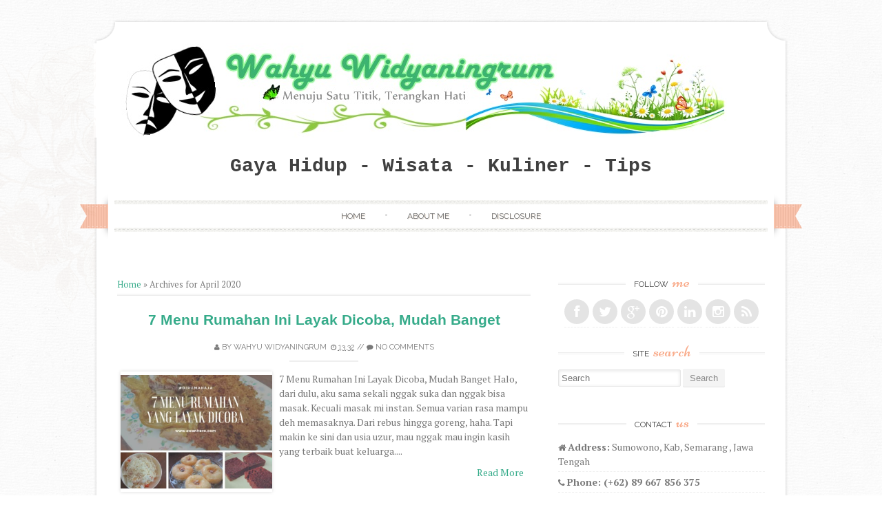

--- FILE ---
content_type: text/html; charset=UTF-8
request_url: https://www.awanhero.com/2020/04/
body_size: 43086
content:
<!DOCTYPE html>
<html dir='ltr' lang='id' xmlns='http://www.w3.org/1999/xhtml' xmlns:b='http://www.google.com/2005/gml/b' xmlns:data='http://www.google.com/2005/gml/data' xmlns:expr='http://www.google.com/2005/gml/expr'>
<head>
<link href='https://www.blogger.com/static/v1/widgets/2944754296-widget_css_bundle.css' rel='stylesheet' type='text/css'/>
<!-- <meta content='https://www.awanhero.com/' property='og:url'/>-->
<!-- start sini sampe 42 copyan mbak irfa-->
<title>April 2020
</title>
<meta content='noindex' name='robots'/>
<meta content='Blog yang berisi cerita keseharianku tentang wisata, kuliner, tips, resep masakan, lifestyle, seni, hobi, bisnis, menulis dan petualang bersama anak' name='description'/>
<meta content='Blog yang berisi cerita keseharianku tentang wisata, kuliner, tips, resep masakan, lifestyle, seni, hobi, bisnis, menulis dan petualang bersama anak' property='og:description'/>
<script type='application/ld+json'>{ "@context": "http://schema.org", "@type": "WebSite", "url": "https://www.awanhero.com/", "potentialAction": { "@type": "SearchAction", "target": "https://www.awanhero.com/?q={search_term}", "query-input": "required name=search_term" } }</script>
<meta content='April 2020, Wahyu Widyaningrum Lifestyle Blog: April 2020, Wahyu Widyaningrum Lifestyle Blog' name='keywords'/>
<link href='https://www.awanhero.com/feeds/posts/default' rel='alternate' title='Wahyu Widyaningrum Lifestyle Blog - Atom' type='application/atom+xml'/>
<link href='https://www.awanhero.com/feeds/posts/default?alt=rss' rel='alternate' title='Wahyu Widyaningrum Lifestyle Blog - RSS' type='application/rss+xml'/>
<link href='http://www.blogger.com/feeds/3809517351159371453/posts/default' rel='alternate' title='Wahyu Widyaningrum Lifestyle Blog - Atom' type='application/atom+xml'/>
<!-- Global site tag (gtag.js) - Google Analytics -->
<script async='async' src='https://www.googletagmanager.com/gtag/js?id=UA-178666753-1'></script>
<script>
  window.dataLayer = window.dataLayer || [];
  function gtag(){dataLayer.push(arguments);}
  gtag('js', new Date());

  gtag('config', 'UA-178666753-1');
</script>
<meta charset='utf-8'/>
<meta content='width=device-width, initial-scale=1' name='viewport'/>
<meta content='blogger' name='generator'/>
<meta content='text/html; charset=UTF-8' http-equiv='Content-Type'/>
<link href='https://www.blogger.com/openid-server.g' rel='openid.server'/>
<link href='https://www.awanhero.com/' rel='openid.delegate'/>
<link href='https://www.awanhero.com/2020/04/' rel='canonical'/>
<meta content='UBiYpsX_909e5jyEwOJR6f_ZUM2D0oInog7m2TtdYgQ' name='google-site-verification'/>
<!--<meta content='https://blogger.googleusercontent.com/img/b/R29vZ2xl/AVvXsEgdYkl8nRW32iNlZfLHEpQJenBUi5vInTh2IDq08h7JGURqYZfNeaIzhOM-1rptv4tKpXI7ugBSfxDW-oMB437CZ5wR_35h2JZiumoEdhk4gN3K6CpQZ7qOHktlg66Z52hv94dsSSc7bF0Z/s1600/wahyuwidya.jpg' property='og:image'/>-->
<meta content='Wahyu Widyaningrum Lifestyle Blog' property='og:site_name'/>
<meta content='https://blogger.googleusercontent.com/img/b/R29vZ2xl/AVvXsEgdYkl8nRW32iNlZfLHEpQJenBUi5vInTh2IDq08h7JGURqYZfNeaIzhOM-1rptv4tKpXI7ugBSfxDW-oMB437CZ5wR_35h2JZiumoEdhk4gN3K6CpQZ7qOHktlg66Z52hv94dsSSc7bF0Z/s1600/wahyuwidya.jpg' property='og:image'/>
<meta content='GOOGLE VERIFICATION CODE' name='google-site-verification'/>
<meta content='BING VERIFICATION CODE' name='msvalidate.01'/>
<meta content='ALEXA VERIFICATION CODE' name='alexaVerifyID'/>
<meta content='global' name='distribution'/>
<meta content='1 days' name='revisit'/>
<meta content='1 days' name='revisit-after'/>
<meta content='document' name='resource-type'/>
<meta content='all' name='audience'/>
<meta content='general' name='rating'/>
<meta content='all' name='robots'/>
<meta content='Indonesia' name='language'/>
<meta content='ID' name='country'/>
<meta content='article' property='og:type'/>
<meta content='Wahyu Widyaningrum' name='Wahyu Widyaningrum'/>
<meta content='Wahyu Widyaningrum' property='article:author'/>
<meta content='xxxxxx' property='fb:admins'/>
<meta content='https://www.facebook.com/wahyu.widyaningrum.9' property='article:publisher'/>
<meta content='Wahyu Widyaningrum Lifestyle Blog' property='og:title'/>
<meta content='Wahyu Widyaningrum Lifestyle Blog' property='og:image:alt'/>
<meta content='Wahyu Widyaningrum Lifestyle Blog' name='twitter:title'/>
<meta content='Wahyu Widyaningrum Lifestyle Blog' name='twitter:image:alt'/>
<title>&#8730;Wahyu Widyaningrum Lifestyle Blog</title>
<meta content='@wahyuwidy4_ww' name='twitter:site'/>
<link href='#' rel='author'/>
<link href='#' rel='publisher'/>
<!-- All In One SEO Pack 2015 v2.0 by BloggerCell End -->
<meta content='width=device-width, initial-scale=1' name='viewport'/>
<link href='//fonts.googleapis.com/css?family=Niconne|PT+Serif:400,700|Raleway:400,600&subset=latin,latin-ext' id='sugarspice-fonts-css' media='all' rel='stylesheet' type='text/css'/>
<link href='//netdna.bootstrapcdn.com/font-awesome/4.0.3/css/font-awesome.min.css' rel='stylesheet'/>
<!-- Start www.bloggertipandtrick.net: Changing the Blogger Title Tag -->
<title>April 2020</title>
<!-- End www.bloggertipandtrick.net: Changing the Blogger Title Tag -->
<style id='page-skin-1' type='text/css'><!--
/*
-----------------------------------------------
Blogger Template Style
Name:   Sugar and Spice
Author: Lasantha Bandara
URL 1:  http://www.premiumbloggertemplates.com/
URL 2:  http://www.bloggertipandtrick.net/
Theme URL: http://www.premiumbloggertemplates.com/sugar-and-spice-blogger-template/
Date:   December 2013
License:  GNU General Public License
----------------------------------------------- */
body#layout ul{list-style-type:none;list-style:none}
body#layout ul li{list-style-type:none;list-style:none}
body#layout #content {}
body#layout #slidearea {display:none;}
body#layout #headbox{display:none;}
/* Variable definitions
====================
*/
/* Use this with templates/template-twocol.html */
.section, .widget {margin:0;padding:0;}
/* 00. CSS Reset (Inspired by E. Meyers)
================================================== */
html, body, div, span, applet, object, iframe, h1, h2, h3, h4, h5, h6, p, blockquote, pre, a, abbr, acronym, address, big, cite, code, del, dfn, em, img, ins, kbd, q, s, samp, small, strike, strong, sub, sup, tt, var, b, u, i, center, dl, dt, dd, ol, ul, li, fieldset, form, label, legend, table, caption, tbody, tfoot, thead, tr, th, td, article, aside, canvas, details, embed, figure, figcaption, footer, header, hgroup, menu, nav, output, ruby, section, summary, time, mark, audio, video {
margin: 0;
padding: 0;
border: 0;
font: inherit;
vertical-align: baseline;
}
article, aside, details, figcaption, figure, footer, header, hgroup, menu, nav, section {
display: block; }
ol, ul {
list-style: none; }
blockquote, q {
quotes: none; }
blockquote:before, blockquote:after,
q:before, q:after {
content: '';
content: none; }
table {
max-width: 100%;
background-color: transparent;
border-collapse: collapse;
border-spacing: 0;
margin: 0.75em 0;
}
table th, table td {
padding: 0.75em 8px;
text-align: left;
vertical-align: top;
border-bottom: 1px solid #dddddd;
}
table th {
color: #ffffff;
border-bottom: none;
font-weight: 600;
}
/* 01. Basic Styles & Typography
================================================== */
body {
font-size: 87.5%;
line-height: 1.5;
font-family: PT Serif, Georgia, serif;
color: #797979;
-webkit-font-smoothing: antialiased; /* Fix for webkit rendering */
-webkit-text-size-adjust: 100%;
-ms-word-wrap: break-word;
word-wrap: break-word;
background: url("https://blogger.googleusercontent.com/img/b/R29vZ2xl/AVvXsEjBNThfjD3WQBNCC97MjnVT3VUKYxuzadLMoyyZ84IFhklipEpo9jVvabT3OANVRQN1xZ6v5EouudvOSnrGqpAezFLuJwiRgDyDFEa3ix8mIIpiRM8gnnIlETjjKK4oIrMM3E9rMwCNWyo/s0/bg.png") repeat 0 0;
}
/* Typography */
h1 {
color: #404040;
font-family: Courier, Arial, sans-serif;
font-weight: 600;
margin: 0.75em 0;
}
h2, h3, h4, h5, h6 {
color: #404040;
font-family:  Arial, Courier, sans-serif;
font-weight: 600;
margin: 0.75em 0;
}
h1 a, h2 a, h3 a, h4 a, h5 a, h6 a { font-weight: inherit; }
h1 { font-size: 2em; } /* 28px */
h2 { font-size: 1.7143em; line-height: 1.9em; } /* 24px */
h3 { font-size: 1.5em; line-height: 1.2em; } /* 21px */
h4 { font-size: 1.2857em; } /* 18px */
h5 { font-size: 1.143em; line-height: 2em; } /* 16px */
h6 { font-size: 1.143em; line-height: 2em; } /* 16px */
p { margin-bottom: 1.5em; }
p img { margin: 0; }
em, i { font-style: italic; font-size: 0.8751em; }
strong, b { font-weight: bold; }
small { font-size: 0.7142em; }
/*	Blockquotes  */
blockquote, blockquote p { font-size: 1.075em; line-height: 1.8; color: #777; font-style: italic; }
blockquote p { margin: 0; }
blockquote blockquote { font-size: 1em;}
blockquote { margin: 0 0 1.5em; padding: 0.75em 1.5em; border-left: 3px solid #ddd; }
blockquote cite { display: block; font-size: 0.8751em; color: #555; margin-top: 0.75em;}
blockquote cite:before { content: "\2014 \0020"; }
blockquote cite a, blockquote cite a:visited, blockquote cite a:visited { color: #555; }
hr { border: solid #ddd; border-width: 1px 0 0; clear: both; margin: 0.75em 0 1.25em; height: 0; }
/* #Links */
a {
transition: color 150ms linear;
-moz-transition: color 150ms linear;
-webkit-transition: color 150ms linear;
-o-transition: color 150ms linear;
}
a, a:visited { text-decoration: none; outline: 0; }
p a, p a:visited { line-height: inherit; }
/* #Lists */
ol { list-style: decimal; margin: 0 0 1.5em 24px; }
ul.square { list-style: square outside; }
ul.circle { list-style: circle outside; }
ul.disc { list-style: disc outside; }
ul ul, ul ol,
ol ol, ol ul { margin: 0.75em 0 0.75em 30px; }
ul ul li, ul ol li,
li { margin-bottom: 0.75em; }
/* Images */
.widget img, .page-content img, .entry-content img, .comment-content img{
max-width:100%;
height:auto;
width: auto; /* IE 8 */
}
/* 02. Page Layout
================================================== */
#pagebwrap {
width: 1008px;
margin: 2em auto 0;
}
#pagebwrap:after {
content: '';
width: 1008px;
height: 30px;
background-image: url("https://blogger.googleusercontent.com/img/b/R29vZ2xl/AVvXsEhBqotAqS5fseUdjHF3kO1Aj-Mgs3truylpz_JwAPnUmyNDUNjp5JgO2W1dUrZ6eHPlvGw_XMZJoZS5i199GltGNAqXj-QFI9jXuQHcdlbuU01jxYi_Zu0eiAUouAKWp3u4kiodLemCLmw/s0/hfbg.png");
background-repeat: no-repeat;
background-position: bottom left;
background-size: cover;
display: block;
}
#pagebwrap:before {
content: '';
width: 1008px;
height: 35px;
background-image: url("https://blogger.googleusercontent.com/img/b/R29vZ2xl/AVvXsEhBqotAqS5fseUdjHF3kO1Aj-Mgs3truylpz_JwAPnUmyNDUNjp5JgO2W1dUrZ6eHPlvGw_XMZJoZS5i199GltGNAqXj-QFI9jXuQHcdlbuU01jxYi_Zu0eiAUouAKWp3u4kiodLemCLmw/s0/hfbg.png");
background-repeat: no-repeat;
background-position: top left;
background-size: cover;
display: block;
}
#headerbwrap {
background-image: url("https://blogger.googleusercontent.com/img/b/R29vZ2xl/AVvXsEiM40tCGeYMFqrDQeu67lb-uRSz3LQgcyL_nWIAHS0G2xyOXtXS67_96u6ofWnKRAWN2llrHtvp_JDbFsno6T6pHCloch746QXait4bfX4Hypp5urBYgnkGq6UNd2rhJJafLxcpYvaoEN0/s0/contentbg.png");
background-repeat: repeat-y;
background-position: top left;
background-size: contain;
position: relative;
}
#main {
background-image: url("https://blogger.googleusercontent.com/img/b/R29vZ2xl/AVvXsEiM40tCGeYMFqrDQeu67lb-uRSz3LQgcyL_nWIAHS0G2xyOXtXS67_96u6ofWnKRAWN2llrHtvp_JDbFsno6T6pHCloch746QXait4bfX4Hypp5urBYgnkGq6UNd2rhJJafLxcpYvaoEN0/s0/contentbg.png");
background-repeat: repeat-y;
background-position: top left;
background-size: contain;
padding: 3em 34px;
overflow: hidden;
}
#primary {
width: 600px;
float: left;
overflow: hidden;
}
.full-width #primary {
width: 100%;
float: none;
}
#sidebarrdiv {
width: 300px;
float: right;
}
#prefooter {
background: url("https://blogger.googleusercontent.com/img/b/R29vZ2xl/AVvXsEiM40tCGeYMFqrDQeu67lb-uRSz3LQgcyL_nWIAHS0G2xyOXtXS67_96u6ofWnKRAWN2llrHtvp_JDbFsno6T6pHCloch746QXait4bfX4Hypp5urBYgnkGq6UNd2rhJJafLxcpYvaoEN0/s0/contentbg.png");
background-repeat: repeat-y;
background-position: top left;
background-size: contain;
position: relative;
}
#prefooter-inner {
margin: 0 4px;
background-image: url("https://blogger.googleusercontent.com/img/b/R29vZ2xl/AVvXsEjRxUjv83Zp7E_AQxNqs_glc1FCMJNdoxUYDjU92Asat9uGrUcd7WVQGXXSX2IqV2-S7o5sUCPK1QD0Ii_i-gWCAWVnBMoovQ6Bnoiyol7PPpUF2Ioj-RzZTyIU9FcQAjTQawtPAQs5YAA/s0/menu-border.png");
background-repeat: repeat-x;
background-position: top left;
padding: 3em 34px 0;
}
#prefooter-inner > div:last-child {
margin-right: 0;
}
#footer {
margin: 0.916em auto;
width: 1000px;
text-align: center;
font-size: 85%;
}
/* Grid */
.row { clear: both; overflow: hidden; }
.one-half, .one-third, .two-third, .three-fourth, .one-fourth  {height:auto !important; min-height:1px; margin-right:2.6%; float:left; position:relative;}
.one-half {width:48%;}
.one-third {width:30.666%;}
.two-third {width:65.332%;}
.one-fourth {width:23%;}
.two-fourth {width:48%;}
.three-fourth {width:74%;}
.last {margin-right:0px !important; clear:right;}
.two-third.last {width:65.334%;}
/* 03. Header
================================================== */
.site-branding {
text-align: center;
margin-bottom: 2em;
}
.site-title {
font-family: 'Niconne', cursive;
font-size: 40px;
margin: 0;
font-weight: 400;
}
.site-description {
font-family: 'Raleway', sans-serif;
text-transform: uppercase;
font-size: 0.857em;
font-weight: normal;
margin: 0;
letter-spacing: 0.2em;
}
/* Main Navigation */
#nav-wrapper {
text-align: center;
position: relative;
}
nav#main-nav {
margin: 0 auto;
display: inline-block;
width: 94%;
font-family: Raleway;
}
nav#main-nav  ul:before, nav#main-nav  ul:after  {
content: '';
width: 100%;
height: 6px;
display: block;
background: url("https://blogger.googleusercontent.com/img/b/R29vZ2xl/AVvXsEjRxUjv83Zp7E_AQxNqs_glc1FCMJNdoxUYDjU92Asat9uGrUcd7WVQGXXSX2IqV2-S7o5sUCPK1QD0Ii_i-gWCAWVnBMoovQ6Bnoiyol7PPpUF2Ioj-RzZTyIU9FcQAjTQawtPAQs5YAA/s0/menu-border.png") repeat-x top left;
}
nav#main-nav  ul {
text-align: center;
}
nav#main-nav ul > li {
display: inline-block;
margin: 0;
position: relative;
padding:  0;
}
nav#main-nav  ul > li:after { content: ' \2022'; color: #d2d2d2; }
nav#main-nav  ul > li:last-child:after { content: ''; }
nav#main-nav  ul > li > a {
padding:8px 24px;
color: #666666;
display: inline-block;
font-size: 0.857em;
text-transform:uppercase;
text-shadow: 1px 1px 0 #EAE1D8;
text-align:center;
text-decoration:none;
}
nav#main-nav ul > li > a:hover {text-decoration:none;}
#nav-wrapper .ribbon-left {
position: absolute;
top: -9px;
left: -20px;
width: 41px;
height: 65px;
}
#nav-wrapper .ribbon-right {
position: absolute;
top: -9px;
right: -20px;
background-position: top right;
width: 41px;
height: 65px;
}
/* Submenus */
nav#main-nav ul ul {
width: 180px;
display:none;
position:absolute;
top: 19px;
left: -10px;
z-index: 10;
margin: 0;
}
nav#main-nav ul ul li {
display:block;
position:relative;
background-color:#ffffff;
border-left: 1px solid #e1e1e1;
border-right: 1px solid #e1e1e1;
border-bottom: 1px dashed #e1e1e1;
margin:0;
}
nav#main-nav ul ul li:last-child {
border-bottom: 1px solid #e1e1e1;
}
nav#main-nav ul ul li a {
padding:11px 6px 12px 6px;
display:block;
font-size:11px;
color:#a7a7a7;
text-transform: uppercase;
line-height:1.4em;
text-decoration: none;
}
nav#main-nav ul ul a:hover { text-decoration:none; }
nav#main-nav ul ul li:hover { background-color:#f8f8f8; }
nav#main-nav li:hover > ul {display:block;}
nav#main-nav  ul > li > ul { margin: 0 0 0 12px; }
nav#main-nav  ul > li > ul:before {
content: ' ';
width: 0;
height: 0;
position: relative;
top: -3px;
border-left: 20px solid transparent;
border-right: 20px solid transparent;
}
nav#main-nav  ul > li > ul > li:first-child li:first-child {border-top:0px;}
nav#main-nav ul ul ul {
padding-top:0px;
left:178px;
top:-1px;
border-top:1px solid #e1e1e1;
}
nav#main-nav ul ul li:first-child  ul {top:0px; border-top:0px;}
/* 04.Content
================================================== */
/* Post excerpt */
article.excerpt {
border-bottom: 3px double #eee;
margin-bottom: 2em;
padding-bottom: 2em;
}
article.firstfull {
border-bottom: 3px double #eee;
margin-bottom: 2em;
}
.post-thumbnail {
float: left;
margin-right: 24px;
}
.entry-header, .page-header {
text-align: center;
}
.entry-title, .page-title {
font-size: 1.5em;
font-weight: 600;
margin: 0;
}
.page-header {
padding-bottom: 1em;
margin-bottom: 2em;
background: url("https://blogger.googleusercontent.com/img/b/R29vZ2xl/AVvXsEhLhr7Dj4ZlTr5gsXqfxuOyczTJQ1bQ8CTGaehwvvW30eeYWNRo4tbW2OWkNeAYrQiG5_bkXKhEymC90nBo8AbxsCUK1HEAULW6GQm84geck-4Ype9JYt_yH2DifPsBtV2SHvclWwU98UA/s0/border.png") no-repeat bottom center;
}
.taxonomy-description p {
margin: 0.75em 0;
}
.entry-meta {
font-family: 'Raleway', sans-serif;
text-transform: uppercase;
font-size: 0.786em;
line-height: 3.818em;
text-align: center;
background: url("https://blogger.googleusercontent.com/img/b/R29vZ2xl/AVvXsEhLhr7Dj4ZlTr5gsXqfxuOyczTJQ1bQ8CTGaehwvvW30eeYWNRo4tbW2OWkNeAYrQiG5_bkXKhEymC90nBo8AbxsCUK1HEAULW6GQm84geck-4Ype9JYt_yH2DifPsBtV2SHvclWwU98UA/s0/border.png") no-repeat bottom center;
}
.excerpt .entry-meta {
background: none;
}
.entry-meta.bottom {
padding: 0;
margin-bottom: 1.909em;
}
.entry-meta span { background: #fff; }
footer.entry-meta {
background: url("https://blogger.googleusercontent.com/img/b/R29vZ2xl/AVvXsEhLhr7Dj4ZlTr5gsXqfxuOyczTJQ1bQ8CTGaehwvvW30eeYWNRo4tbW2OWkNeAYrQiG5_bkXKhEymC90nBo8AbxsCUK1HEAULW6GQm84geck-4Ype9JYt_yH2DifPsBtV2SHvclWwU98UA/s0/border.png") no-repeat top center;
margin-top: 8px;
padding-top: 8px;
}
.entry-summary, .entry-content, .page-content {
margin: 1.0em 0 1.0em;
}
.excerpt .entry-summary {
margin: 0;
}
.entry-author {
clear: both;
overflow: hidden;
}
.section {
margin: 0 0 1.5em 0;
}
.section-title {
text-transform: uppercase;
font-size: 0.857em;
line-height: 1.75em;
margin: 0 0 1em 0;
font-weight: normal;
text-align: center;
background: url("https://blogger.googleusercontent.com/img/b/R29vZ2xl/AVvXsEhLhr7Dj4ZlTr5gsXqfxuOyczTJQ1bQ8CTGaehwvvW30eeYWNRo4tbW2OWkNeAYrQiG5_bkXKhEymC90nBo8AbxsCUK1HEAULW6GQm84geck-4Ype9JYt_yH2DifPsBtV2SHvclWwU98UA/s0/border.png") repeat-x center center;
}
.section-title span {
background: #fff;
padding: 0 12px;
}
.entry-author img.avatar {
border-radius: 50%;
float: left;
margin-right: 12px;
}
.entry-author .author-content{
margin-left: 100px;
}
.more-link {
font-family: 'Raleway', sans-serif;
text-transform: uppercase;
font-size: 0.786em;
line-height: 3.818em;
text-align: center;
display: block;
}
.entry-content .page-links {
margin: 12px 0;
text-align: center;
clear: both;
}
/* FlexSlider */
.flexslider { min-height: 100px;  border: none; position: relative; zoom: 1; }
.flexslider .slides li { margin-bottom: 0 !important; }
.flexslider .slides li p { margin: 0 !important; }
.flexslider .slides > li {position: relative; margin-left: 0; }
.flex-container { zoom: 1; position: relative; }
.flexslider .slides img { height: auto; max-width: 100%; width: auto !important; margin: 0 auto; }
.flex-direction-nav, .flex-control-nav, .flex-caption { margin-bottom:0 !important; }
/* Caption style */
.flex-caption {
position: absolute;
bottom: 0px;
background: rgba(255, 255, 255, 0.8);
z-index: 1;
padding: 10px;
}
.flex-caption {
margin-bottom: 0;
width: 97%;
text-align: center;
}
/* Direction Nav */
.flex-direction-nav {
position: absolute;
z-index: 10;
width: 100%;
margin: 0;
right: 0;
bottom: 50%;
height: 31px;
display: block !important;
}
.flex-direction-nav li a {
-webkit-transition: none; -moz-transition: none; transition: none;
-webkit-transition: opacity .5s ease; -moz-transition: opacity .5s ease; transition: opacity .5s ease;
}
.flex-direction-nav li a { width: 31px!important; height: 31px; display: block; background: rgba(0,0,0,0.8);  cursor: pointer; text-indent: -9999px; border-radius: 5px; margin-top: -21px;}
.flex-direction-nav li a.flex-next {background-position: -29px 9px; right: 30px !important;}
.flex-direction-nav li a.flex-next:hover {opacity: 1; filter:alpha(opacity=100);}
.flex-direction-nav li a.flex-prev {background-position: 0px 9px; left: 30px !important; }
.flex-direction-nav li a.flex-prev:hover { opacity: 1; filter:alpha(opacity=100); }
.flex-direction-nav li a.disabled {opacity: .3; filter:alpha(opacity=30); cursor: default;}
/* Clearfix for the .slides element */
.slides:after {content: "."; display: block; clear: both; visibility: hidden; line-height: 0; height: 0;}
html[xmlns] .slides {display: block;}
* html .slides {height: 1%;}
/* Control Nav */
.flex-control-nav {
position: absolute;
top: 20px;
left: 50%;
z-index: 5;
margin: 0;
list-style: none;
}
.flex-control-nav li {
margin: 0 0 0 5px !important;
display: inline-block !important;
zoom: 1;
*display: inline !important;
display: block;
float: left;
margin-left: 5px;
text-indent: -999px;
}
.flex-control-nav li a {
width: 10px;
height: 10px;
display: block !important;
border-radius: 5px;
background-color: #ccc;
background-color: rgba(255, 255, 255, 0.5);
box-shadow: none !important;
cursor: pointer;
text-indent: -9999px;
box-shadow: none !important;
}
.flex-control-nav li a:hover { background: rgba(255,255,255,1) !important; }
.flex-control-nav li a.flex-active { background: rgba(255,255,255,1) !important; cursor: default !important; }
/* Previous/Next article navigation */
.site-content .post-navigation {
overflow:hidden;
}
.site-content .post-navigation .nav-previous {
width: 40%;
margin-right: 5%;
padding-left: 5%;
text-align: right;
}
.site-content .post-navigation .nav-next {
width: 40%;
margin-left: 5%;
padding-right: 5%;
text-align: left;
}
/* 05. Sidebar & Widgets
================================================== */
.sidebar .widget {
margin-bottom: 1.5em;
overflow: hidden;
}
.widget-title {
background: url("https://blogger.googleusercontent.com/img/b/R29vZ2xl/AVvXsEhLhr7Dj4ZlTr5gsXqfxuOyczTJQ1bQ8CTGaehwvvW30eeYWNRo4tbW2OWkNeAYrQiG5_bkXKhEymC90nBo8AbxsCUK1HEAULW6GQm84geck-4Ype9JYt_yH2DifPsBtV2SHvclWwU98UA/s0/border.png") repeat-x 0 11px;
font-size: 0.857em;
line-height: 1.75em;
margin: 0 0 1em 0;
font-family: 'Raleway', sans-serif;
text-transform: uppercase;
font-weight: normal;
text-align: center;
}
.sidebar .widget h2 {
background: url("https://blogger.googleusercontent.com/img/b/R29vZ2xl/AVvXsEhLhr7Dj4ZlTr5gsXqfxuOyczTJQ1bQ8CTGaehwvvW30eeYWNRo4tbW2OWkNeAYrQiG5_bkXKhEymC90nBo8AbxsCUK1HEAULW6GQm84geck-4Ype9JYt_yH2DifPsBtV2SHvclWwU98UA/s0/border.png") repeat-x 0 11px;
font-size: 0.857em;
line-height: 1.75em;
margin: 0 0 1em 0;
font-family: 'Raleway', sans-serif;
text-transform: uppercase;
font-weight: normal;
text-align: center;
}
.widget-title span {
background: #ffffff;
padding: 0 6px;
}
.sidebar .widget h2 span {
background: #ffffff;
padding: 0 6px;
}
.widget-title em {
font-family: 'Niconne', cursive;
font-size: 24px;
text-transform: lowercase;
font-style: normal;
padding-left: 3px;
color:#F9AA89;
}
.sidebar .widget h2 em {
font-family: 'Niconne', cursive;
font-size: 24px;
text-transform: lowercase;
font-style: normal;
padding-left: 3px;
color:#F9AA89;
}
.sidebar .widget ul li{
border-bottom: 1px dashed #eee;
padding: 0 0 4px;
margin: 0 0 4px 0;
}
.sidebar .widget ul li ul.children  {
border-top: 1px dashed #eee;
}
.sidebar .widget ul li ul.children li {
margin-top: 8px;
padding-top: 8px;
}
.sidebar .widget ul li ul.children li:last-child  {
margin-bottom: 0;
padding-bottom: 0;
border: none;
}
/* Menu */
.widget ul.menu li {
list-style: none;
margin: 0;
padding: 0;
border: none;
}
.widget ul.menu li ul {
margin: 0 0 0 6px;
}
.widget ul.menu li a {
padding: 10px 0 10px 30px;
border-bottom: 1px dashed #eee;
display: block;
}
.widget ul.menu li a:hover {
background-color: #f8f8f8;
}
/* Contact */
.widget ul.contact li {
border-bottom: none;
}
/* Social icons */
ul.social {
margin: 0;
height: 36spx;
text-align: center;
font-size: 22px;
}
ul.social li { display: inline-block; border-bottom: none; margin: 0; padding: 0; }
a.social-icon {
background: #e4e4e4;
display: inline-block;
border-radius: 50%;
width: 36px;
height: 36px;
color: #ffffff;
}
a.social-icon:hover {
color: #fff;
-webkit-transition: background 300ms ease-in-out;
-moz-transition: background 300ms ease-in-out;
-ms-transition: background 300ms ease-in-out;
-o-transition: background 300ms ease-in-out;
transition: background 300ms ease-in-out;
}
.social-icon .icon {
font-size: 18px;
line-height: 36px;
}
/* Calendar Widget */
table th,
table td{
color: #797979;
background:#FFF;
border:1px solid #EDEDED;
text-align:center
}
table  th{
background:#FBFBFB;
}
/* 06. Footer & Prefooter widget area
================================================== */
#footer-nav li {
display: inline-block;
text-transform: uppercase;
}
#footer-nav li:after {
content: ' /';
}
#footer-nav li:last-child:after {
content: '';
}
/* 07. Forms & buttons
================================================== */
.button,
button,
input[type="submit"],
input[type="reset"],
input[type="button"] {
padding: 6px 10px;
display: inline-block;
color: #888;
background-color: #f4f4f4;
-webkit-transition: all 200ms ease-in-out;
-moz-transition: all 200ms ease-in-out;
-o-transition: all 200ms ease-in-out;
-ms-transition: all 200ms ease-in-out;
transition: all 200ms ease-in-out;
box-shadow: inset 0px -1px 0px 0px rgba(0,0,0, 0.07);
border-radius: 2px;
border: 0;
cursor: pointer;
}
.button:hover,
button:hover,
input[type="submit"]:hover,
input[type="reset"]:hover,
input[type="button"]:hover {
color: #fff;
box-shadow: inset 0px -1px 0px 0px rgba(0,0,0, 0.15);
}
/* #Forms */
form { margin-bottom: 20px; }
fieldset { margin-bottom: 20px; }
input[type="text"],
input[type="search"],
input[type="password"],
input[type="email"],
textarea,
select {
border: 1px solid #e6e6e6;
padding: 6px 4px;
outline: none;
-moz-border-radius: 2px;
-webkit-border-radius: 2px;
border-radius: 2px;
font: 13px "Open Sans", Arial, sans-serif;
color: #acacac;
margin: 0;
max-width: 100%;
display: block;
-webkit-box-shadow: inset 0 1px 5px rgba(0,0,0,0.1);
-moz-box-shadow: inset 0 1px 5px rgba(0,0,0,0.1);
box-shadow: inset 0 1px 5px rgba(0,0,0,0.1);
background: #fff;
}
input[type="search"] {
padding: 4px 4px;
display: inline-block;
}
input[type="checkbox"] { display: inline; }
input[type="text"]:focus,
input[type="search"]:focus,
input[type="password"]:focus,
input[type="email"]:focus,
textarea:focus {
border: 1px solid #aaa;
color: #acacac;
color: #acacac;
-moz-box-shadow: 0 0 3px rgba(0,0,0,.2);
-webkit-box-shadow: 0 0 3px rgba(0,0,0,.2);
box-shadow:  0 0 3px rgba(0,0,0,.2);
}
select { width: 220px; }
textarea { min-height: 60px; }
label { display: inline; }
legend {
display: block;
font-weight: bold;
font-size: 13px;
}
label span,
legend span {
font-weight: normal;
font-size: 13px;
color: #444;
}
/* 	08. Generic styles & WprdPress styles
================================================== */
.cf:before,
.cf:after {
content: " "; /* 1 */
display: table; /* 2 */
}
.cf:after {
clear: both;
}
.left { float: left; }
.right { float: right; }
.divider {
background: url(images/divider-rev.png) repeat-x 0 0;
margin: 12px 0;
clear: both;
height: 3px;
border: none;
}
a.more { font-size: 12px; display: block; }
.entry-content ul {
list-style: square;
}
.entry-content ul, .entry-content ol {
}
.entry-content ul  li, .entry-content ol li {
position: relative;
margin-left: 1.5em;
}
.entry-content ul li ul, .entry-content ol li ol { margin: 6px 0 0 12px; }
.entry-content ul li ul li:last-child { margin-bottom: 0; }
.entry-content .project-meta ul  { margin: 0; }
/*Default WordPress styles*/
.entry-content img {
position: relative;
padding: 5px 0;
-moz-box-shadow: 0 0 5px rgba(0,0,0,.15);
-webkit-box-shadow: 0 0 5px rgba(0,0,0,.15);
box-shadow: 0 0 5px rgba(0,0,0,.15);
}
.entry-content .post_signature img {
box-shadow: none;
padding: 0;
}
.pbtthumbimg {
float:left;
margin:0px 10px 5px 5px !important;
width:220px !important;
height:165px !important;
}
.alignnone {
margin:0 20px 1.5em 0;
}
.alignleft, img.alignleft {
margin: 0 20px 1.5em 0;
display: inline;
float: left;
}
.alignright, img.alignright {
margin: 0 0 1.5em 20px;
display: inline;
float: right;
}
.aligncenter, img.aligncenter {
margin: 0 auto 1.5em;
display: block;
clear: both;
}
blockquote.left {
margin-right: 20px;
text-align: right;
margin-left: 0;
width: 33%;
float: left;
}
blockquote.right {
margin-left: 20px;
text-align: left;
margin-right: 0;
width: 33%;
float: right;
}
.sticky {}
ins {
background: #fff9c0;
text-decoration: none;
}
sub, sup {
font-size: 75%;
line-height: 0;
position: relative;
vertical-align: baseline;
}
sub {
bottom: -0.25em;
}
sup {
top: -0.5em;
}
pre {
padding: 0 3px 2px;
font-family: Monaco, Menlo, Consolas, "Courier New", monospace;
font-size: 13px;
color: #333333;
-webkit-border-radius: 2px;
-moz-border-radius: 2px;
border-radius: 2px;
}
code {
padding: 2px 4px;
color: #d14;
background-color: #f7f7f9;
border: 1px solid #e1e1e8;
white-space: nowrap;
}
pre {
display: block;
padding: 12px;
margin: 0 0 12.5px;
font-size: 14px;
line-height: 25px;
word-break: break-all;
word-wrap: break-word;
white-space: pre;
white-space: pre-wrap;
background-color: #f5f5f5;
border: 1px solid #ccc;
border: 1px solid rgba(0, 0, 0, 0.15);
-webkit-border-radius: 2px;
-moz-border-radius: 2px;
border-radius: 2px;
}
pre code {
padding: 0;
color: inherit;
white-space: pre;
white-space: pre-wrap;
background-color: transparent;
border: 0;
}
/* 09. Responsive
================================================== */
/* #Media Queries */
.tinynav { display: none; }
@media screen and (max-width: 1040px) {
#headerbwrap:before, #prefooter:after {
display: none;
}
#pagebwrap, #pagebwrap:before, #pagebwrap:after, #footer { width: 990px; }
#nav-wrapper .ribbon-right, #nav-wrapper .ribbon-left { display: none; }
}
/* Smaller than standard 960 (devices and browsers) */
@media screen and (max-width: 959px) {
#pagebwrap { width: 90%; margin: 0 auto; padding: 10px 0; }
#pagebwrap:before, #pagebwrap:after, #headerbwrap:before, #prefooter:after {
display: none;
}
}
/* Tablet Portrait size to standard 960 (devices and browsers) */
@media only screen and (min-width: 768px) and (max-width: 959px) {
#pagebwrap {
width: 94%;
margin: 0 auto;
padding: 0 0 10px !important;
-webkit-box-shadow: 0 0 10px rgba(0,0,0,.2);
-moz-box-shadow: 0 0 10px rgba(0,0,0,.2);
box-shadow: 0 0 10px rgba(0,0,0,.2);
}
#headerbwrap, #main, #prefooter { background: #fff; }
#nav-wrapper .ribbon-right, #nav-wrapper .ribbon-left { background: none; }
#sidebarrdiv { float: none; width: 100%; }
#top-bar, #footer-bar { padding: 0 40px; }
#primary { width: auto; float: none; }
#footer { width: auto; }
}
/* All Mobile Sizes (devices and browser) */
@media only screen and (max-width: 767px) {
.tinynav { display: block }
#nav { display: none }
#pagebwrap {
width: 95%;
margin: 0 auto;
padding: 0 0 10px !important;
background: #ffffff;
-webkit-box-shadow: 0 0 10px rgba(0,0,0,.2);
-moz-box-shadow: 0 0 10px rgba(0,0,0,.2);
box-shadow: 0 0 10px rgba(0,0,0,.2);
}
#main, #headerbwrap, #prefooter { background: none; }
#prefooter: after { display: none; }
.ribbon-left, .ribbon-right { display: none; }
#footer  { width: auto; }
#main-menu { display: none; }
nav#main-nav { float: none; margin: 0; }
.tinynav { display: block; width: 100%; margin-bottom: 20px; }
.post-thumbnail { width: 38%; }
.row .col {
float: none;
width: 100%;
padding: 0 0 20px;
}
/* Page, Post content */
#primary { width: auto; float: none; }
#sidebarrdiv { float: none; width: 100%; clear: both; }
}
/* Mobile Landscape Size to Tablet Portrait (devices and browsers) */
@media only screen and (min-width: 480px) and (max-width: 767px) {
.one-fourth, .one-third { float: none; width: auto;}
}
/* Mobile Portrait Size to Mobile Landscape Size (devices and browsers) */
@media only screen and (max-width: 479px) {
#pagebwrap {
width: 95%;
margin: 0 auto;
padding: 10px 0 ;
background: #ffffff;
-webkit-box-shadow: 0 0 10px rgba(0,0,0,.2);
-moz-box-shadow: 0 0 10px rgba(0,0,0,.2);
box-shadow: 0 0 10px rgba(0,0,0,.2);
}
.pbtthumbimg {
float:left;
margin:0px 10px 5px 5px !important;
width:auto !important;
height:auto !important;
}
#footer { width: auto; }
#primary { width: auto; }
.post-thumbnail { width: auto; float: none; text-align: center; margin: 0; }
.post-thumbnail img { margin: 0 auto; }
.one-fourth, .one-third { float: none; width: auto;}
textarea#comment { width: 260px; }
.comment-meta { float: left; }
#comments ol ul { margin: 0; }
.commentlist img.avatar { width: 30px; height: 30px; }
}
@media screen and (-webkit-min-device-pixel-ratio: 2) {
#pagebwrap:after {
background-image: url("https://blogger.googleusercontent.com/img/b/R29vZ2xl/AVvXsEgq98MO_IAwksuUlhNT4Rrw41vq2LmtsJvQt8rMOEpjgpgnQ7XhdJgHnxBMwPR9n4GV0czKRTQ9DLwx9RCa5sEemOEh8dg-z45oyMDebFL88nPbuGU4xu0aJsKU0lxRvho6kYF6ljM9Dp0/s0/hfbg_hd.png");
}
#pagebwrap:before {
background-image: url("https://blogger.googleusercontent.com/img/b/R29vZ2xl/AVvXsEgq98MO_IAwksuUlhNT4Rrw41vq2LmtsJvQt8rMOEpjgpgnQ7XhdJgHnxBMwPR9n4GV0czKRTQ9DLwx9RCa5sEemOEh8dg-z45oyMDebFL88nPbuGU4xu0aJsKU0lxRvho6kYF6ljM9Dp0/s0/hfbg_hd.png");
}
}
/* ==========================================================================
Print styles
========================================================================== */
@media print {
* {
background: transparent !important;
color: #000 !important; /* Black prints faster: h5bp.com/s */
box-shadow: none !important;
text-shadow: none !important;
}
a,
a:visited {
text-decoration: underline;
}
a[href]:after {
content: " (" attr(href) ")";
}
abbr[title]:after {
content: " (" attr(title) ")";
}
/*
* Don't show links for images, or javascript/internal links
*/
.ir a:after,
a[href^="javascript:"]:after,
a[href^="#"]:after {
content: "";
}
pre,
blockquote {
border: 1px solid #999;
page-break-inside: avoid;
}
thead {
display: table-header-group; /* h5bp.com/t */
}
tr,
img {
page-break-inside: avoid;
}
img {
max-width: 100% !important;
}
@page {
margin: 0.5cm;
}
p,
h2,
h3 {
orphans: 3;
widows: 3;
}
h2,
h3 {
page-break-after: avoid;
}
}
/* Text meant only for screen readers */
.screen-reader-text {
clip: rect(1px, 1px, 1px, 1px);
position: absolute !important;
}
.screen-reader-text:hover,
.screen-reader-text:active,
.screen-reader-text:focus {
background-color: #f1f1f1;
border-radius: 3px;
box-shadow: 0 0 2px 2px rgba(0, 0, 0, 0.6);
clip: auto !important;
color: #21759b;
display: block;
font-size: 14px;
font-weight: bold;
height: auto;
left: 5px;
line-height: normal;
padding: 15px 23px 14px;
text-decoration: none;
top: 5px;
width: auto;
z-index: 100000; /* Above WP toolbar */
}
/* Clearing */
.clear:before,
.clear:after,
.entry-content:before,
.entry-content:after,
.comment-content:before,
.comment-content:after,
.site-header:before,
.site-header:after,
.site-content:before,
.site-content:after,
.site-footer:before,
.site-footer:after {
content: '';
display: table;
}
.clear:after,
.entry-content:after,
.comment-content:after,
.site-header:after,
.site-content:after,
.site-footer:after {
clear: both;
}
/* Make sure embeds and iframes fit their containers */
embed,
iframe,
object {
max-width: 100%;
}
/* =Navigation
----------------------------------------------- */
.site-main [class*="navigation"] {
overflow: hidden;
}
[class*="navigation"] .nav-previous {
float: left;
text-align: left;
width: 50%;
}
[class*="navigation"] .nav-next {
float: right;
text-align: right;
width: 50%;
}
/* =Infinite Scroll
----------------------------------------------- */
/* Globally hidden elements when Infinite Scroll is supported and in use. */
.infinite-scroll .paging-navigation, /* Older / Newer Posts Navigation (always hidden) */
.infinite-scroll.neverending .site-footer { /* Theme Footer (when set to scrolling) */
display: none;
}
/* When Infinite Scroll has reached its end we need to re-display elements that were hidden (via .neverending) before */
.infinity-end.neverending .site-footer {
display: block;
}
#headerbwrap:before {
background: url("https://blogger.googleusercontent.com/img/b/R29vZ2xl/AVvXsEgWXAZnw5LEOGcqXgizMifJyVOQwWAaEg0CsNS8_fWLXAJfUjWMDpfmx-r7xoMwPewfUd8a2m2XWAhqkSIZoeUwkKZMu3nGTH_dPDIKff21tPhRza2n4qzfrC7AGnzYo0jrebiZUKBGG14/s0/header-left-bg.png") 0 0 no-repeat;
content: "";
width: 214px;
height: 393px;
position: absolute;
top: 1px;
left: -211px;
z-index: 5;
}
#prefooter:after {
background: url("https://blogger.googleusercontent.com/img/b/R29vZ2xl/AVvXsEgrdEcUsFBKmU0yH9dRln-hi8W6WhjP7uE1H9IVSGPGnxWM_Q58mUyugRz6hqT5rKUckVPy9Q5PtNb0b5HSitlhWXcJB1SWIg43Ws9UDIGkY3EwNKQHmWi_EM656Bl3QoLaVNxS2lMKlNs/s0/footer-right-bg.png") 0 0 no-repeat;
content: "";
width: 214px;
/*height: 393px;*/
position: absolute;
top: 1px;
right: -211px;
z-index: 5;
}
.flexslider {
margin-bottom: 1.5em;
}
h2.date-header {
margin: 1.5em 0 .5em;
display: none;
}
.main .widget {
margin: 0 0 5px;
padding: 0 0 2px;
}
.main .Blog {
border-bottom-width: 0;
}
#header .description {
}
/* Comments----------------------------------------------- */
#comments {
padding:10px;
margin-bottom:20px;
}
#comments h4 {
font-size:22px;
margin-bottom:10px;
}
.deleted-comment {
font-style: italic;
color: gray;
}
#blog-pager-newer-link {
float: left;
}
#blog-pager-older-link {
float: right;
}
#blog-pager {
text-align: center;
padding:5px;
}
.feed-links {
clear: both;
}
.comment-form {
max-width: 600px;
}
#navbar-iframe {
height: 0;
visibility: hidden;
display: none;
}
.PopularPosts .widget-content ul li {
padding:6px 0px;
}
.reaction-buttons table{
border:none;
margin-bottom:5px;
}
.reaction-buttons table, .reaction-buttons td{
border:none !important;
}
.breadcrumbs {padding:5px 5px 5px 0px; margin: 0px 0px 15px 0px; font-size:90%; line-height: 1.4em; border-bottom:3px double #eee;}

--></style>
<script src='https://ajax.googleapis.com/ajax/libs/jquery/1.10.2/jquery.min.js' type='text/javascript'></script>
<script type='text/javascript'>
//<![CDATA[

/*! jQuery Migrate v1.2.1 | (c) 2005, 2013 jQuery Foundation, Inc. and other contributors | jquery.org/license */
jQuery.migrateMute===void 0&&(jQuery.migrateMute=!0),function(e,t,n){function r(n){var r=t.console;i[n]||(i[n]=!0,e.migrateWarnings.push(n),r&&r.warn&&!e.migrateMute&&(r.warn("JQMIGRATE: "+n),e.migrateTrace&&r.trace&&r.trace()))}function a(t,a,i,o){if(Object.defineProperty)try{return Object.defineProperty(t,a,{configurable:!0,enumerable:!0,get:function(){return r(o),i},set:function(e){r(o),i=e}}),n}catch(s){}e._definePropertyBroken=!0,t[a]=i}var i={};e.migrateWarnings=[],!e.migrateMute&&t.console&&t.console.log&&t.console.log("JQMIGRATE: Logging is active"),e.migrateTrace===n&&(e.migrateTrace=!0),e.migrateReset=function(){i={},e.migrateWarnings.length=0},"BackCompat"===document.compatMode&&r("jQuery is not compatible with Quirks Mode");var o=e("<input/>",{size:1}).attr("size")&&e.attrFn,s=e.attr,u=e.attrHooks.value&&e.attrHooks.value.get||function(){return null},c=e.attrHooks.value&&e.attrHooks.value.set||function(){return n},l=/^(?:input|button)$/i,d=/^[238]$/,p=/^(?:autofocus|autoplay|async|checked|controls|defer|disabled|hidden|loop|multiple|open|readonly|required|scoped|selected)$/i,f=/^(?:checked|selected)$/i;a(e,"attrFn",o||{},"jQuery.attrFn is deprecated"),e.attr=function(t,a,i,u){var c=a.toLowerCase(),g=t&&t.nodeType;return u&&(4>s.length&&r("jQuery.fn.attr( props, pass ) is deprecated"),t&&!d.test(g)&&(o?a in o:e.isFunction(e.fn[a])))?e(t)[a](i):("type"===a&&i!==n&&l.test(t.nodeName)&&t.parentNode&&r("Can't change the 'type' of an input or button in IE 6/7/8"),!e.attrHooks[c]&&p.test(c)&&(e.attrHooks[c]={get:function(t,r){var a,i=e.prop(t,r);return i===!0||"boolean"!=typeof i&&(a=t.getAttributeNode(r))&&a.nodeValue!==!1?r.toLowerCase():n},set:function(t,n,r){var a;return n===!1?e.removeAttr(t,r):(a=e.propFix[r]||r,a in t&&(t[a]=!0),t.setAttribute(r,r.toLowerCase())),r}},f.test(c)&&r("jQuery.fn.attr('"+c+"') may use property instead of attribute")),s.call(e,t,a,i))},e.attrHooks.value={get:function(e,t){var n=(e.nodeName||"").toLowerCase();return"button"===n?u.apply(this,arguments):("input"!==n&&"option"!==n&&r("jQuery.fn.attr('value') no longer gets properties"),t in e?e.value:null)},set:function(e,t){var a=(e.nodeName||"").toLowerCase();return"button"===a?c.apply(this,arguments):("input"!==a&&"option"!==a&&r("jQuery.fn.attr('value', val) no longer sets properties"),e.value=t,n)}};var g,h,v=e.fn.init,m=e.parseJSON,y=/^([^<]*)(<[\w\W]+>)([^>]*)$/;e.fn.init=function(t,n,a){var i;return t&&"string"==typeof t&&!e.isPlainObject(n)&&(i=y.exec(e.trim(t)))&&i[0]&&("<"!==t.charAt(0)&&r("$(html) HTML strings must start with '<' character"),i[3]&&r("$(html) HTML text after last tag is ignored"),"#"===i[0].charAt(0)&&(r("HTML string cannot start with a '#' character"),e.error("JQMIGRATE: Invalid selector string (XSS)")),n&&n.context&&(n=n.context),e.parseHTML)?v.call(this,e.parseHTML(i[2],n,!0),n,a):v.apply(this,arguments)},e.fn.init.prototype=e.fn,e.parseJSON=function(e){return e||null===e?m.apply(this,arguments):(r("jQuery.parseJSON requires a valid JSON string"),null)},e.uaMatch=function(e){e=e.toLowerCase();var t=/(chrome)[ \/]([\w.]+)/.exec(e)||/(webkit)[ \/]([\w.]+)/.exec(e)||/(opera)(?:.*version|)[ \/]([\w.]+)/.exec(e)||/(msie) ([\w.]+)/.exec(e)||0>e.indexOf("compatible")&&/(mozilla)(?:.*? rv:([\w.]+)|)/.exec(e)||[];return{browser:t[1]||"",version:t[2]||"0"}},e.browser||(g=e.uaMatch(navigator.userAgent),h={},g.browser&&(h[g.browser]=!0,h.version=g.version),h.chrome?h.webkit=!0:h.webkit&&(h.safari=!0),e.browser=h),a(e,"browser",e.browser,"jQuery.browser is deprecated"),e.sub=function(){function t(e,n){return new t.fn.init(e,n)}e.extend(!0,t,this),t.superclass=this,t.fn=t.prototype=this(),t.fn.constructor=t,t.sub=this.sub,t.fn.init=function(r,a){return a&&a instanceof e&&!(a instanceof t)&&(a=t(a)),e.fn.init.call(this,r,a,n)},t.fn.init.prototype=t.fn;var n=t(document);return r("jQuery.sub() is deprecated"),t},e.ajaxSetup({converters:{"text json":e.parseJSON}});var b=e.fn.data;e.fn.data=function(t){var a,i,o=this[0];return!o||"events"!==t||1!==arguments.length||(a=e.data(o,t),i=e._data(o,t),a!==n&&a!==i||i===n)?b.apply(this,arguments):(r("Use of jQuery.fn.data('events') is deprecated"),i)};var j=/\/(java|ecma)script/i,w=e.fn.andSelf||e.fn.addBack;e.fn.andSelf=function(){return r("jQuery.fn.andSelf() replaced by jQuery.fn.addBack()"),w.apply(this,arguments)},e.clean||(e.clean=function(t,a,i,o){a=a||document,a=!a.nodeType&&a[0]||a,a=a.ownerDocument||a,r("jQuery.clean() is deprecated");var s,u,c,l,d=[];if(e.merge(d,e.buildFragment(t,a).childNodes),i)for(c=function(e){return!e.type||j.test(e.type)?o?o.push(e.parentNode?e.parentNode.removeChild(e):e):i.appendChild(e):n},s=0;null!=(u=d[s]);s++)e.nodeName(u,"script")&&c(u)||(i.appendChild(u),u.getElementsByTagName!==n&&(l=e.grep(e.merge([],u.getElementsByTagName("script")),c),d.splice.apply(d,[s+1,0].concat(l)),s+=l.length));return d});var Q=e.event.add,x=e.event.remove,k=e.event.trigger,N=e.fn.toggle,T=e.fn.live,M=e.fn.die,S="ajaxStart|ajaxStop|ajaxSend|ajaxComplete|ajaxError|ajaxSuccess",C=RegExp("\\b(?:"+S+")\\b"),H=/(?:^|\s)hover(\.\S+|)\b/,A=function(t){return"string"!=typeof t||e.event.special.hover?t:(H.test(t)&&r("'hover' pseudo-event is deprecated, use 'mouseenter mouseleave'"),t&&t.replace(H,"mouseenter$1 mouseleave$1"))};e.event.props&&"attrChange"!==e.event.props[0]&&e.event.props.unshift("attrChange","attrName","relatedNode","srcElement"),e.event.dispatch&&a(e.event,"handle",e.event.dispatch,"jQuery.event.handle is undocumented and deprecated"),e.event.add=function(e,t,n,a,i){e!==document&&C.test(t)&&r("AJAX events should be attached to document: "+t),Q.call(this,e,A(t||""),n,a,i)},e.event.remove=function(e,t,n,r,a){x.call(this,e,A(t)||"",n,r,a)},e.fn.error=function(){var e=Array.prototype.slice.call(arguments,0);return r("jQuery.fn.error() is deprecated"),e.splice(0,0,"error"),arguments.length?this.bind.apply(this,e):(this.triggerHandler.apply(this,e),this)},e.fn.toggle=function(t,n){if(!e.isFunction(t)||!e.isFunction(n))return N.apply(this,arguments);r("jQuery.fn.toggle(handler, handler...) is deprecated");var a=arguments,i=t.guid||e.guid++,o=0,s=function(n){var r=(e._data(this,"lastToggle"+t.guid)||0)%o;return e._data(this,"lastToggle"+t.guid,r+1),n.preventDefault(),a[r].apply(this,arguments)||!1};for(s.guid=i;a.length>o;)a[o++].guid=i;return this.click(s)},e.fn.live=function(t,n,a){return r("jQuery.fn.live() is deprecated"),T?T.apply(this,arguments):(e(this.context).on(t,this.selector,n,a),this)},e.fn.die=function(t,n){return r("jQuery.fn.die() is deprecated"),M?M.apply(this,arguments):(e(this.context).off(t,this.selector||"**",n),this)},e.event.trigger=function(e,t,n,a){return n||C.test(e)||r("Global events are undocumented and deprecated"),k.call(this,e,t,n||document,a)},e.each(S.split("|"),function(t,n){e.event.special[n]={setup:function(){var t=this;return t!==document&&(e.event.add(document,n+"."+e.guid,function(){e.event.trigger(n,null,t,!0)}),e._data(this,n,e.guid++)),!1},teardown:function(){return this!==document&&e.event.remove(document,n+"."+e._data(this,n)),!1}}})}(jQuery,window);

//]]>
</script>
<script type='text/javascript'>
//<![CDATA[

function showrecentcomments(json){for(var i=0;i<a_rc;i++){var b_rc=json.feed.entry[i];var c_rc;if(i==json.feed.entry.length)break;for(var k=0;k<b_rc.link.length;k++){if(b_rc.link[k].rel=='alternate'){c_rc=b_rc.link[k].href;break;}}c_rc=c_rc.replace("#","#comment-");var d_rc=c_rc.split("#");d_rc=d_rc[0];var e_rc=d_rc.split("/");e_rc=e_rc[5];e_rc=e_rc.split(".html");e_rc=e_rc[0];var f_rc=e_rc.replace(/-/g," ");f_rc=f_rc.link(d_rc);var g_rc=b_rc.published.$t;var h_rc=g_rc.substring(0,4);var i_rc=g_rc.substring(5,7);var j_rc=g_rc.substring(8,10);var k_rc=new Array();k_rc[1]="Jan";k_rc[2]="Feb";k_rc[3]="Mar";k_rc[4]="Apr";k_rc[5]="May";k_rc[6]="Jun";k_rc[7]="Jul";k_rc[8]="Aug";k_rc[9]="Sep";k_rc[10]="Oct";k_rc[11]="Nov";k_rc[12]="Dec";if("content" in b_rc){var l_rc=b_rc.content.$t;}else if("summary" in b_rc){var l_rc=b_rc.summary.$t;}else var l_rc="";var re=/<\S[^>]*>/g;l_rc=l_rc.replace(re,"");if(m_rc==true)document.write('On '+k_rc[parseInt(i_rc,10)]+' '+j_rc+' ');document.write('<a href="'+c_rc+'">'+b_rc.author[0].name.$t+'</a> commented');if(n_rc==true)document.write(' on '+f_rc);document.write(': ');if(l_rc.length<o_rc){document.write('<i>&#8220;');document.write(l_rc);document.write('&#8221;</i><br/><br/>');}else{document.write('<i>&#8220;');l_rc=l_rc.substring(0,o_rc);var p_rc=l_rc.lastIndexOf(" ");l_rc=l_rc.substring(0,p_rc);document.write(l_rc+'&hellip;&#8221;</i>');document.write('<br/><br/>');}}}

function rp(json){document.write('<ul>');for(var i=0;i<numposts;i++){document.write('<li>');var entry=json.feed.entry[i];var posttitle=entry.title.$t;var posturl;if(i==json.feed.entry.length)break;for(var k=0;k<entry.link.length;k++){if(entry.link[k].rel=='alternate'){posturl=entry.link[k].href;break}}posttitle=posttitle.link(posturl);var readmorelink="(more)";readmorelink=readmorelink.link(posturl);var postdate=entry.published.$t;var cdyear=postdate.substring(0,4);var cdmonth=postdate.substring(5,7);var cdday=postdate.substring(8,10);var monthnames=new Array();monthnames[1]="Jan";monthnames[2]="Feb";monthnames[3]="Mar";monthnames[4]="Apr";monthnames[5]="May";monthnames[6]="Jun";monthnames[7]="Jul";monthnames[8]="Aug";monthnames[9]="Sep";monthnames[10]="Oct";monthnames[11]="Nov";monthnames[12]="Dec";if("content"in entry){var postcontent=entry.content.$t}else if("summary"in entry){var postcontent=entry.summary.$t}else var postcontent="";var re=/<\S[^>]*>/g;postcontent=postcontent.replace(re,"");document.write(posttitle);if(showpostdate==true)document.write(' - '+monthnames[parseInt(cdmonth,10)]+' '+cdday);if(showpostsummary==true){if(postcontent.length<numchars){document.write(postcontent)}else{postcontent=postcontent.substring(0,numchars);var quoteEnd=postcontent.lastIndexOf(" ");postcontent=postcontent.substring(0,quoteEnd);document.write(postcontent+'...'+readmorelink)}}document.write('</li>')}document.write('</ul>')}

//]]>
</script>
<script type='text/javascript'>
summary_noimg = 400;
summary_img = 300;
img_thumb_height = 150;
img_thumb_width = 200; 
</script>
<script type='text/javascript'>
//<![CDATA[

function removeHtmlTag(strx,chop){ 
	if(strx.indexOf("<")!=-1)
	{
		var s = strx.split("<"); 
		for(var i=0;i<s.length;i++){ 
			if(s[i].indexOf(">")!=-1){ 
				s[i] = s[i].substring(s[i].indexOf(">")+1,s[i].length); 
			} 
		} 
		strx =  s.join(""); 
	}
	chop = (chop < strx.length-1) ? chop : strx.length-2; 
	while(strx.charAt(chop-1)!=' ' && strx.indexOf(' ',chop)!=-1) chop++; 
	strx = strx.substring(0,chop-1); 
	return strx+'...'; 
}

function createSummaryAndThumb(pID){
	var div = document.getElementById(pID);
	var imgtag = "";
	var img = div.getElementsByTagName("img");
	var summ = summary_noimg;
	if(img.length>=1) {	
		imgtag = '<img src="'+img[0].src+'" class="pbtthumbimg"/>';
		summ = summary_img;
	}
	
	var summary = imgtag + '<div>' + removeHtmlTag(div.innerHTML,summ) + '</div>';
	div.innerHTML = summary;
}

//]]>
</script>
<style type='text/css'>
a, a:visited {color:#36AB8A;}
.entry-meta a {color:#797979;}
#nav-wrapper .ribbon-left, #nav-wrapper .ribbon-right {background-image: url("https://blogger.googleusercontent.com/img/b/R29vZ2xl/AVvXsEhe4uyJdb15WUMNpMEeGfq9psV37ZWT9ihZf2yeVSIn4ILPYL5pbtSjtsoh3vwBPSWdNqC2Th4osvKbM6XXfPyFe3WkMcgdpEVbiIoGza7SHJBBr1R-x3V4CR7Zyuy2DJ32eBWdWnuVzx4/s0/ribbon-peach.png"); }
a:hover, a:focus, nav#main-nav > ul > li > a:hover {color: rgba(54, 171, 138, 0.7);}
blockquote cite {color:#36AB8A;}
blockquote {border-left-color: #F9AA89;}
.button:hover, button:hover, a.social-icon:hover , input[type="submit"]:hover, input[type="reset"]:hover, input[type="button"]:hover {background: rgba(54, 171, 138, 0.7);}
@media screen and (max-width: 720px) {.separator a {float:none !important;margin-left: 0 !important;margin-right: 0 !important;}}
</style>
<link href='https://www.blogger.com/dyn-css/authorization.css?targetBlogID=3809517351159371453&amp;zx=9951d772-fe5f-4e8a-88c8-2062be89a226' media='none' onload='if(media!=&#39;all&#39;)media=&#39;all&#39;' rel='stylesheet'/><noscript><link href='https://www.blogger.com/dyn-css/authorization.css?targetBlogID=3809517351159371453&amp;zx=9951d772-fe5f-4e8a-88c8-2062be89a226' rel='stylesheet'/></noscript>
<meta name='google-adsense-platform-account' content='ca-host-pub-1556223355139109'/>
<meta name='google-adsense-platform-domain' content='blogspot.com'/>

<link rel="stylesheet" href="https://fonts.googleapis.com/css2?display=swap&family=Cambria"></head>
<script type='text/javascript'>
if (typeof document.onselectstart!="undefined") {
document.onselectstart=new Function ("return false");
}
else{
document.onmousedown=new Function ("return false");
document.onmouseup=new Function ("return true");
}
</script>
<body>
<div id='pagebwrap'>
<header class='site-header' id='headerbwrap' role='banner'>
<div class='site-branding'>
<div class='headersec section' id='headersec'><div class='widget Header' data-version='1' id='Header1'>
<div id='header-inner'>
<a href='https://www.awanhero.com/' style='display: block'>
<img alt='Wahyu Widyaningrum Lifestyle Blog' height='137px; ' id='Header1_headerimg' src='https://blogger.googleusercontent.com/img/b/R29vZ2xl/AVvXsEgdYkl8nRW32iNlZfLHEpQJenBUi5vInTh2IDq08h7JGURqYZfNeaIzhOM-1rptv4tKpXI7ugBSfxDW-oMB437CZ5wR_35h2JZiumoEdhk4gN3K6CpQZ7qOHktlg66Z52hv94dsSSc7bF0Z/s1600/wahyuwidya.jpg' style='display: block;padding-left:0px;padding-top:0px;' width='919px; '/><h1>Gaya Hidup - Wisata - Kuliner - Tips</h1>
</a>
</div>
</div></div>
</div>
<div id='nav-wrapper'>
<div class='ribbon-left'></div>
<nav class='main-navigation' id='main-nav' role='navigation'>
<div class='skip-link'><a class='screen-reader-text' href='#content'>Skip to content</a></div>
<div class='pbttopmenu section' id='pbttopmenu'><div class='widget PageList' data-version='1' id='PageList8'>
<div class='widget-content'>
<ul class='l_tinynav1' id='nav'>
<li><a href='https://www.awanhero.com/'>Home</a></li>
<li><a href='http://www.awanhero.com/2016/10/about-me_53.html'>About Me</a></li>
<li><a href='http://www.awanhero.com/2016/10/disclosure.html'>Disclosure</a></li>
</ul>
<div class='clear'></div>
</div>
</div></div>
</nav><!-- #site-navigation -->
<div class='ribbon-right'></div>
</div>
</header><!-- #headerbwrap -->
<div class='site-main' id='main'>
<div class='content-area' id='primary'>
<div class='site-content' id='content' role='main'>
<div class='mainblogsec section' id='mainblogsec'><div class='widget Blog' data-version='1' id='Blog1'>
<div class='breadcrumbs'>
<span><a href='https://www.awanhero.com/'>Home</a></span> &#187; <span>Archives for April 2020</span>
</div>
<div class='blog-posts hfeed'>
<!--Can't find substitution for tag [defaultAdStart]-->

          <div class="date-outer">
        
<h2 class='date-header'><span>Kamis, 30 April 2020</span></h2>

          <div class="date-posts">
        
<div class='post-outer'>
<article class='post hentry'>
<a name='3800180237044714340'></a>
<header class='entry-header'>
<h2 class='post-title entry-title'>
<a href='https://www.awanhero.com/2020/04/7-menu-rumahan-ini-layak-dicoba-mudah-banget.html'>7 Menu Rumahan Ini Layak Dicoba, Mudah Banget</a>
</h2>
<div class='entry-meta'>
<span class='posted-by'><i class='fa fa-user'></i> By <a href='https://www.blogger.com/profile/06509990206528293785' rel='author' title='author profile'>Wahyu Widyaningrum</a>&nbsp;&nbsp;</span><span class='posted-on'><i class='fa fa-clock-o'></i>
<a class='timestamp-link' href='https://www.awanhero.com/2020/04/7-menu-rumahan-ini-layak-dicoba-mudah-banget.html' rel='bookmark' title='permanent link'><abbr class='published' title='2020-04-30T13:32:00+07:00'>13.32</abbr></a></span> // <span class='bpostcomments'><i class='fa fa-comment'></i>
<a href='https://www.awanhero.com/2020/04/7-menu-rumahan-ini-layak-dicoba-mudah-banget.html#comment-form' onclick=''>No comments</a></span>
</div>
</header>
<div class='post-header-line-1'></div>
<div class='post-body entry-content'>
<div id='summary3800180237044714340'>

<div align="center" class="MsoNormal" style="line-height: 150%; text-align: center;">
<b style="mso-bidi-font-weight: normal;"><span style="font-family: &quot;Arial&quot;,&quot;sans-serif&quot;; font-size: 14.0pt; line-height: 150%;">7 Menu Rumahan Ini Layak Dicoba, Mudah Banget</span></b></div>
<div align="center" class="MsoNormal" style="line-height: 150%; text-align: center;">
<br></div>
<div align="center" class="MsoNormal" style="line-height: 150%; text-align: center;">
<br></div>
<div class="MsoNormal" style="line-height: 150%; text-align: justify; text-indent: 36.0pt;">
<span style="font-family: &quot;Arial&quot;,&quot;sans-serif&quot;; font-size: 12.0pt; line-height: 150%;">Halo,
dari dulu, aku sama sekali nggak suka dan nggak bisa masak. Kecuali masak mi
instan. Semua varian rasa mampu deh memasaknya. Dari rebus hingga goreng, haha.
Tapi makin ke sini dan usia uzur, mau nggak mau ingin kasih yang terbaik buat
keluarga. Salah satunya membuat menu sehat bergizi untuk keluarga tercinta.</span></div>
<div class="MsoNormal" style="line-height: 150%; text-align: justify; text-indent: 36.0pt;">
<br></div>
<div class="separator" style="clear: both; text-align: center;">
<a href="https://blogger.googleusercontent.com/img/b/R29vZ2xl/AVvXsEgXWAA9KRqV1Stj_AMpl3Qqg13qWjlZVIcuSpdEltgF49LNO0T602JUlj5aczJkqtpUDeWsnVZS9O2-dD9xrkFDAsX67u1sy70iJIDp5yEA7SYSwJfvQBhvYTbeKap5y-g3qTfqF_bA4mxx/s1600/a4.jpg" imageanchor="1" style="margin-left: 1em; margin-right: 1em;"><img border="0" data-original-height="508" data-original-width="644" height="504" src="https://blogger.googleusercontent.com/img/b/R29vZ2xl/AVvXsEgXWAA9KRqV1Stj_AMpl3Qqg13qWjlZVIcuSpdEltgF49LNO0T602JUlj5aczJkqtpUDeWsnVZS9O2-dD9xrkFDAsX67u1sy70iJIDp5yEA7SYSwJfvQBhvYTbeKap5y-g3qTfqF_bA4mxx/s640/a4.jpg" width="640"></a></div>
<div class="MsoNormal" style="line-height: 150%; text-align: justify; text-indent: 36.0pt;">
<br></div>
</div>
<script type='text/javascript'>createSummaryAndThumb("summary3800180237044714340");</script>
<div style='float:right;padding-right:10px;margin-top:10px;'>
<a class='morer' href='https://www.awanhero.com/2020/04/7-menu-rumahan-ini-layak-dicoba-mudah-banget.html'>Read More</a>
</div>
<div style='clear: both;'></div>
</div>
<footer class='entry-meta bottom'>
<i class='fa fa-tags'></i> This entry was posted in <a href='https://www.awanhero.com/search/label/Ceritaku' rel='tag'>Ceritaku</a>, <a href='https://www.awanhero.com/search/label/Kuliner' rel='tag'>Kuliner</a>, <a href='https://www.awanhero.com/search/label/Lomba' rel='tag'>Lomba</a>, <a href='https://www.awanhero.com/search/label/Menulis' rel='tag'>Menulis</a>, <a href='https://www.awanhero.com/search/label/Tips' rel='tag'>Tips</a>
</footer>
</article>
<div style='clear: both;'></div>
</div>

            </div></div>
          

          <div class="date-outer">
        
<h2 class='date-header'><span>Rabu, 29 April 2020</span></h2>

          <div class="date-posts">
        
<div class='post-outer'>
<article class='post hentry'>
<a name='5086107916811319967'></a>
<header class='entry-header'>
<h2 class='post-title entry-title'>
<a href='https://www.awanhero.com/2020/04/7-aplikasi-dan-web-favorit-versiku.html'>7 Aplikasi dan Web Favorit Versiku</a>
</h2>
<div class='entry-meta'>
<span class='posted-by'><i class='fa fa-user'></i> By <a href='https://www.blogger.com/profile/06509990206528293785' rel='author' title='author profile'>Wahyu Widyaningrum</a>&nbsp;&nbsp;</span><span class='posted-on'><i class='fa fa-clock-o'></i>
<a class='timestamp-link' href='https://www.awanhero.com/2020/04/7-aplikasi-dan-web-favorit-versiku.html' rel='bookmark' title='permanent link'><abbr class='published' title='2020-04-29T11:18:00+07:00'>11.18</abbr></a></span> // <span class='bpostcomments'><i class='fa fa-comment'></i>
<a href='https://www.awanhero.com/2020/04/7-aplikasi-dan-web-favorit-versiku.html#comment-form' onclick=''>1 comment</a></span>
</div>
</header>
<div class='post-header-line-1'></div>
<div class='post-body entry-content'>
<div id='summary5086107916811319967'>

<br>
<div align="center" class="MsoNormal" style="line-height: 150%; text-align: center;">
<b style="mso-bidi-font-weight: normal;"><span style="font-family: &quot;arial&quot; , &quot;sans-serif&quot;; font-size: 14.0pt; line-height: 150%;">7 Aplikasi dan Web Favorit Versiku</span></b></div>
<div class="MsoNormal" style="line-height: 150%; text-align: justify;">
<br></div>
<div class="MsoNormal" style="line-height: 150%; text-align: justify;">
<br></div>
<div class="MsoNormal" style="line-height: 150%; text-align: justify; text-indent: 36.0pt;">
<span style="font-family: &quot;arial&quot; , &quot;sans-serif&quot;; font-size: 12.0pt; line-height: 150%;">Ada
banyak cara supaya #diamdirumah dan #dirumahaja selalu menyenangkan. Salah
satunya memaksimalkan hobi yang kemarin tertunda. Hobiku nulis. Tentu untuk
menulis yang baik perlu banyak membaca buku, serta web yang akan membuat
tulisanku lebih berbobot. </span></div>
<div class="MsoNormal" style="line-height: 150%; text-align: justify; text-indent: 36.0pt;">
<br></div>
<div class="separator" style="clear: both; text-align: center;">
<a href="https://blogger.googleusercontent.com/img/b/R29vZ2xl/AVvXsEjeRrpD2EXniFSB89c07CHTXiViTi9ldqNh6WQU85cZaHtE7sZqm5j1Y8B3GggPrqZPCb0Cy4DVUMWrYeH2Nzb9zeUJ6YjBbrkGO4IU9h5FzxVQo_dQpodzoEf2FLSMs2CLdIEzlwpdZrTy/s1600/a3.jpg" imageanchor="1" style="margin-left: 1em; margin-right: 1em;"><img border="0" data-original-height="350" data-original-width="652" height="340" src="https://blogger.googleusercontent.com/img/b/R29vZ2xl/AVvXsEjeRrpD2EXniFSB89c07CHTXiViTi9ldqNh6WQU85cZaHtE7sZqm5j1Y8B3GggPrqZPCb0Cy4DVUMWrYeH2Nzb9zeUJ6YjBbrkGO4IU9h5FzxVQo_dQpodzoEf2FLSMs2CLdIEzlwpdZrTy/s640/a3.jpg" width="640"></a></div>
<div class="MsoNormal" style="line-height: 150%; text-align: justify; text-indent: 36.0pt;">
<span style="font-family: &quot;arial&quot; , &quot;sans-serif&quot;; font-size: 12.0pt; line-height: 150%;"></span></div>
</div>
<script type='text/javascript'>createSummaryAndThumb("summary5086107916811319967");</script>
<div style='float:right;padding-right:10px;margin-top:10px;'>
<a class='morer' href='https://www.awanhero.com/2020/04/7-aplikasi-dan-web-favorit-versiku.html'>Read More</a>
</div>
<div style='clear: both;'></div>
</div>
<footer class='entry-meta bottom'>
<i class='fa fa-tags'></i> This entry was posted in <a href='https://www.awanhero.com/search/label/Lomba' rel='tag'>Lomba</a>, <a href='https://www.awanhero.com/search/label/Menulis' rel='tag'>Menulis</a>, <a href='https://www.awanhero.com/search/label/Tips' rel='tag'>Tips</a>
</footer>
</article>
<div style='clear: both;'></div>
</div>

            </div></div>
          

          <div class="date-outer">
        
<h2 class='date-header'><span>Selasa, 28 April 2020</span></h2>

          <div class="date-posts">
        
<div class='post-outer'>
<article class='post hentry'>
<a name='5588563309284554528'></a>
<header class='entry-header'>
<h2 class='post-title entry-title'>
<a href='https://www.awanhero.com/2020/04/7-hal-seru-saat-kumpul-keluarga.html'>7 Hal Seru Saat Kumpul Keluarga #diamdirumah</a>
</h2>
<div class='entry-meta'>
<span class='posted-by'><i class='fa fa-user'></i> By <a href='https://www.blogger.com/profile/06509990206528293785' rel='author' title='author profile'>Wahyu Widyaningrum</a>&nbsp;&nbsp;</span><span class='posted-on'><i class='fa fa-clock-o'></i>
<a class='timestamp-link' href='https://www.awanhero.com/2020/04/7-hal-seru-saat-kumpul-keluarga.html' rel='bookmark' title='permanent link'><abbr class='published' title='2020-04-28T13:15:00+07:00'>13.15</abbr></a></span> // <span class='bpostcomments'><i class='fa fa-comment'></i>
<a href='https://www.awanhero.com/2020/04/7-hal-seru-saat-kumpul-keluarga.html#comment-form' onclick=''>No comments</a></span>
</div>
</header>
<div class='post-header-line-1'></div>
<div class='post-body entry-content'>
<div id='summary5588563309284554528'>

<br>
<div align="center" class="MsoNormal" style="line-height: 150%; text-align: center;">
<b style="mso-bidi-font-weight: normal;"><span style="font-family: &quot;Arial&quot;,&quot;sans-serif&quot;; font-size: 12.0pt; line-height: 150%;">7 Hal Seru Saat Kumpul Keluarga #diamdirumah</span></b></div>
<div class="MsoNormal" style="line-height: 150%; text-align: justify;">
<br></div>
<div class="MsoNormal" style="line-height: 150%; text-align: justify; text-indent: 36.0pt;">
<span style="font-family: &quot;Arial&quot;,&quot;sans-serif&quot;; font-size: 12.0pt; line-height: 150%;">Apa
keseruanmu #dirumahaja hari ini? Bingung mengatur jadwal biar nggak jenuh
meskipun #diamdirumah. Terkadang, akupun bingung setelah semuanya sepertinya
sudah diakukan bersama keluarga. Terutama sama anak-anak. Mulai dari beberes
rumah hingga bikin salad bersama. Semuanya sudah dlakoni.</span></div>
<div class="MsoNormal" style="line-height: 150%; text-align: justify; text-indent: 36.0pt;">
<br></div>
<div class="separator" style="clear: both; text-align: center;">
<a href="https://blogger.googleusercontent.com/img/b/R29vZ2xl/AVvXsEg-PxqDGSCAyxvDAiNMQh611bKGS8OB5CYbM8NxtPiYYSn-E3SOEhYMgZtynDOKzTn66eMHxryVhXw_CrGXhyphenhyphenLWStI7TAQLsU3k-o7MfhOEgRBdoTze4cYBlmDBcXCZSBNhzSJYbNnnEAt1/s1600/a2.jpg" imageanchor="1" style="margin-left: 1em; margin-right: 1em;"><img border="0" data-original-height="530" data-original-width="646" height="523" src="https://blogger.googleusercontent.com/img/b/R29vZ2xl/AVvXsEg-PxqDGSCAyxvDAiNMQh611bKGS8OB5CYbM8NxtPiYYSn-E3SOEhYMgZtynDOKzTn66eMHxryVhXw_CrGXhyphenhyphenLWStI7TAQLsU3k-o7MfhOEgRBdoTze4cYBlmDBcXCZSBNhzSJYbNnnEAt1/s640/a2.jpg" width="640"></a></div>
<div class="separator" style="clear: both; text-align: center;">
<br></div>
<div class="MsoNormal" style="line-height: 150%; text-align: justify; text-indent: 36.0pt;">
<br></div>
</div>
<script type='text/javascript'>createSummaryAndThumb("summary5588563309284554528");</script>
<div style='float:right;padding-right:10px;margin-top:10px;'>
<a class='morer' href='https://www.awanhero.com/2020/04/7-hal-seru-saat-kumpul-keluarga.html'>Read More</a>
</div>
<div style='clear: both;'></div>
</div>
<footer class='entry-meta bottom'>
<i class='fa fa-tags'></i> This entry was posted in <a href='https://www.awanhero.com/search/label/Ceritaku' rel='tag'>Ceritaku</a>, <a href='https://www.awanhero.com/search/label/Lomba' rel='tag'>Lomba</a>, <a href='https://www.awanhero.com/search/label/Menulis' rel='tag'>Menulis</a>, <a href='https://www.awanhero.com/search/label/Tips' rel='tag'>Tips</a>
</footer>
</article>
<div style='clear: both;'></div>
</div>

            </div></div>
          

          <div class="date-outer">
        
<h2 class='date-header'><span>Senin, 27 April 2020</span></h2>

          <div class="date-posts">
        
<div class='post-outer'>
<article class='post hentry'>
<a name='5297927793373720322'></a>
<header class='entry-header'>
<h2 class='post-title entry-title'>
<a href='https://www.awanhero.com/2020/04/7-tips-betah-di-rumah-nomor-7-aku-banget.html'>7 Tips Betah di Rumah, Nomor 7 Aku Banget</a>
</h2>
<div class='entry-meta'>
<span class='posted-by'><i class='fa fa-user'></i> By <a href='https://www.blogger.com/profile/06509990206528293785' rel='author' title='author profile'>Wahyu Widyaningrum</a>&nbsp;&nbsp;</span><span class='posted-on'><i class='fa fa-clock-o'></i>
<a class='timestamp-link' href='https://www.awanhero.com/2020/04/7-tips-betah-di-rumah-nomor-7-aku-banget.html' rel='bookmark' title='permanent link'><abbr class='published' title='2020-04-27T14:08:00+07:00'>14.08</abbr></a></span> // <span class='bpostcomments'><i class='fa fa-comment'></i>
<a href='https://www.awanhero.com/2020/04/7-tips-betah-di-rumah-nomor-7-aku-banget.html#comment-form' onclick=''>2 comments</a></span>
</div>
</header>
<div class='post-header-line-1'></div>
<div class='post-body entry-content'>
<div id='summary5297927793373720322'><div align="center" class="MsoNormal" style="line-height: 150%; text-align: center;">
<b><span style="font-family: &quot;Arial&quot;,&quot;sans-serif&quot;; font-size: 14.0pt; line-height: 150%;">7 Tips Betah di Rumah, Nomor 7 Aku
Banget<o:p></o:p></span></b></div>
<div class="MsoNormal" style="line-height: 150%; text-align: justify;">
<br></div>
<div class="MsoNormal" style="line-height: 150%; text-align: justify;">
<br></div>
<div class="MsoNormal" style="line-height: 150%; text-align: justify; text-indent: 36.0pt;">
<span style="font-family: &quot;Arial&quot;,&quot;sans-serif&quot;; font-size: 12.0pt; line-height: 150%;">Ada
banyak cara supaya tetap betah di rumah. Meskipun tak mudah, bisa dilakukan
semua orang. Aku sendiri, awal #diamdirumah saja memang nggak menyenangkan sama
sekali. Semuanya terkesan buntu. <o:p></o:p></span></div>
<div class="MsoNormal" style="line-height: 150%; text-align: justify; text-indent: 36.0pt;">
<span style="font-family: &quot;Arial&quot;,&quot;sans-serif&quot;; font-size: 12.0pt; line-height: 150%;"><br></span></div>
<div class="separator" style="clear: both; text-align: center;">
<a href="https://blogger.googleusercontent.com/img/b/R29vZ2xl/AVvXsEglVIYtgTwb6GCTwLyROO-5G4dljQuUhPgkvGOegVv6E2Cjzt7Djmto2AZJv1zhm5XlTrRSuix7_FWtPQplO83kMrj0ntcBeQVznEPDtxXs7eO4m4g51UyyQDHr_H8CLqpyzRiB0J5XMq7S/s1600/awanhero2.jpg" imageanchor="1" style="margin-left: 1em; margin-right: 1em;"><img border="0" data-original-height="794" data-original-width="638" height="640" src="https://blogger.googleusercontent.com/img/b/R29vZ2xl/AVvXsEglVIYtgTwb6GCTwLyROO-5G4dljQuUhPgkvGOegVv6E2Cjzt7Djmto2AZJv1zhm5XlTrRSuix7_FWtPQplO83kMrj0ntcBeQVznEPDtxXs7eO4m4g51UyyQDHr_H8CLqpyzRiB0J5XMq7S/s640/awanhero2.jpg" width="514"></a></div>
<div class="MsoNormal" style="line-height: 150%; text-align: justify; text-indent: 36.0pt;">
<span style="font-family: &quot;Arial&quot;,&quot;sans-serif&quot;; font-size: 12.0pt; line-height: 150%;"><br></span></div>
<div class="MsoNormal" style="line-height: 150%; text-align: justify; text-indent: 36.0pt;">
<br></div>
</div>
<script type='text/javascript'>createSummaryAndThumb("summary5297927793373720322");</script>
<div style='float:right;padding-right:10px;margin-top:10px;'>
<a class='morer' href='https://www.awanhero.com/2020/04/7-tips-betah-di-rumah-nomor-7-aku-banget.html'>Read More</a>
</div>
<div style='clear: both;'></div>
</div>
<footer class='entry-meta bottom'>
<i class='fa fa-tags'></i> This entry was posted in <a href='https://www.awanhero.com/search/label/Ceritaku' rel='tag'>Ceritaku</a>, <a href='https://www.awanhero.com/search/label/Lomba' rel='tag'>Lomba</a>, <a href='https://www.awanhero.com/search/label/Menulis' rel='tag'>Menulis</a>, <a href='https://www.awanhero.com/search/label/Tips' rel='tag'>Tips</a>
</footer>
</article>
<div style='clear: both;'></div>
</div>

            </div></div>
          

          <div class="date-outer">
        
<h2 class='date-header'><span>Minggu, 26 April 2020</span></h2>

          <div class="date-posts">
        
<div class='post-outer'>
<article class='post hentry'>
<a name='4261461631328672903'></a>
<header class='entry-header'>
<h2 class='post-title entry-title'>
<a href='https://www.awanhero.com/2020/04/tentang-covid-19-7-hal-yang-akan-kulakukan-saat-corona-berakhir.html'>Tentang Covid-19, 7 Hal yang Akan Kulakukan Saat Corona Berakhir</a>
</h2>
<div class='entry-meta'>
<span class='posted-by'><i class='fa fa-user'></i> By <a href='https://www.blogger.com/profile/06509990206528293785' rel='author' title='author profile'>Wahyu Widyaningrum</a>&nbsp;&nbsp;</span><span class='posted-on'><i class='fa fa-clock-o'></i>
<a class='timestamp-link' href='https://www.awanhero.com/2020/04/tentang-covid-19-7-hal-yang-akan-kulakukan-saat-corona-berakhir.html' rel='bookmark' title='permanent link'><abbr class='published' title='2020-04-26T14:43:00+07:00'>14.43</abbr></a></span> // <span class='bpostcomments'><i class='fa fa-comment'></i>
<a href='https://www.awanhero.com/2020/04/tentang-covid-19-7-hal-yang-akan-kulakukan-saat-corona-berakhir.html#comment-form' onclick=''>2 comments</a></span>
</div>
</header>
<div class='post-header-line-1'></div>
<div class='post-body entry-content'>
<div id='summary4261461631328672903'><div align="center" class="MsoNormal" style="line-height: 150%; text-align: center;">
<b><span style="font-family: &quot;Arial&quot;,&quot;sans-serif&quot;; font-size: 14.0pt; line-height: 150%;">Tentang Covid-19, 7 Hal yang Akan
Kulakukan Saat Corona Berakhir<o:p></o:p></span></b></div>
<div align="center" class="MsoNormal" style="line-height: 150%; text-align: center;">
<br></div>
<div class="MsoNormal" style="line-height: 150%; text-align: justify;">
<br></div>
<div class="MsoNormal" style="line-height: 150%; text-align: justify; text-indent: 36.0pt;">
<span style="font-family: &quot;Arial&quot;,&quot;sans-serif&quot;; font-size: 12.0pt; line-height: 150%;">Halo,
covid-19 masihkah menghantui hidupmu? Iya banget. Mampu mengalihkan duniamu?
Iya juga, sih. Lalu, mengeluh di awal itu pasti. Mengeluh di saat sekarang ini,
kayaknya sudah nggak berguna lagi. Kalaupun akhirnya mampu menerima keadaan dan
manut pada apa yang dianjurkan pemerintah, adalah hal terbaik yang bisa
dilakukan.<o:p></o:p></span></div>
<div class="MsoNormal" style="line-height: 150%; text-align: justify; text-indent: 36.0pt;">
<span style="font-family: &quot;Arial&quot;,&quot;sans-serif&quot;; font-size: 12.0pt; line-height: 150%;"><br></span></div>
<div class="separator" style="clear: both; text-align: center;">
<a href="https://blogger.googleusercontent.com/img/b/R29vZ2xl/AVvXsEgptQdz98nTAIkwAZN2zWol7jmcuky2XOmxvCTyKbA8WJKrJenpMx3jNT5HBqaN0O3_IAPETtIAGvRu3Lxw8iXXPyFnU9ebdZP6Oo3nf4OS67qU4aIvQG9KaQTYdv4Qai_x-NZHyf5rZ02_/s1600/awanhero1.jpg" imageanchor="1" style="margin-left: 1em; margin-right: 1em;"><img border="0" data-original-height="512" data-original-width="1024" height="320" src="https://blogger.googleusercontent.com/img/b/R29vZ2xl/AVvXsEgptQdz98nTAIkwAZN2zWol7jmcuky2XOmxvCTyKbA8WJKrJenpMx3jNT5HBqaN0O3_IAPETtIAGvRu3Lxw8iXXPyFnU9ebdZP6Oo3nf4OS67qU4aIvQG9KaQTYdv4Qai_x-NZHyf5rZ02_/s640/awanhero1.jpg" width="640"></a></div>
<div class="MsoNormal" style="line-height: 150%; text-align: justify; text-indent: 36.0pt;">
<span style="font-family: &quot;Arial&quot;,&quot;sans-serif&quot;; font-size: 12.0pt; line-height: 150%;"></span></div>
</div>
<script type='text/javascript'>createSummaryAndThumb("summary4261461631328672903");</script>
<div style='float:right;padding-right:10px;margin-top:10px;'>
<a class='morer' href='https://www.awanhero.com/2020/04/tentang-covid-19-7-hal-yang-akan-kulakukan-saat-corona-berakhir.html'>Read More</a>
</div>
<div style='clear: both;'></div>
</div>
<footer class='entry-meta bottom'>
<i class='fa fa-tags'></i> This entry was posted in <a href='https://www.awanhero.com/search/label/Ceritaku' rel='tag'>Ceritaku</a>, <a href='https://www.awanhero.com/search/label/Lomba' rel='tag'>Lomba</a>, <a href='https://www.awanhero.com/search/label/Menulis' rel='tag'>Menulis</a>, <a href='https://www.awanhero.com/search/label/Tips' rel='tag'>Tips</a>
</footer>
</article>
<div style='clear: both;'></div>
</div>

            </div></div>
          

          <div class="date-outer">
        
<h2 class='date-header'><span>Sabtu, 25 April 2020</span></h2>

          <div class="date-posts">
        
<div class='post-outer'>
<article class='post hentry'>
<a name='5983354119986556953'></a>
<header class='entry-header'>
<h2 class='post-title entry-title'>
<a href='https://www.awanhero.com/2020/04/tentang-covid-19-menahan-rindu.html'>Tentang Covid-19, Menahan Rindu</a>
</h2>
<div class='entry-meta'>
<span class='posted-by'><i class='fa fa-user'></i> By <a href='https://www.blogger.com/profile/06509990206528293785' rel='author' title='author profile'>Wahyu Widyaningrum</a>&nbsp;&nbsp;</span><span class='posted-on'><i class='fa fa-clock-o'></i>
<a class='timestamp-link' href='https://www.awanhero.com/2020/04/tentang-covid-19-menahan-rindu.html' rel='bookmark' title='permanent link'><abbr class='published' title='2020-04-25T18:17:00+07:00'>18.17</abbr></a></span> // <span class='bpostcomments'><i class='fa fa-comment'></i>
<a href='https://www.awanhero.com/2020/04/tentang-covid-19-menahan-rindu.html#comment-form' onclick=''>No comments</a></span>
</div>
</header>
<div class='post-header-line-1'></div>
<div class='post-body entry-content'>
<div id='summary5983354119986556953'><div align="center" class="MsoNormal" style="line-height: 150%; text-align: center;">
<b><span style="font-family: &quot;arial&quot; , &quot;sans-serif&quot;; font-size: 14.0pt; line-height: 150%;">Tentang Covid-19, Menahan Rindu<o:p></o:p></span></b></div>
<div class="MsoNormal" style="line-height: 150%; text-align: justify;">
<br></div>
<div class="MsoNormal" style="line-height: 150%; text-align: justify;">
<br></div>
<div class="MsoNormal" style="line-height: 150%; text-align: justify; text-indent: 36.0pt;">
<span style="font-family: &quot;arial&quot; , &quot;sans-serif&quot;; font-size: 12.0pt; line-height: 150%;">Hai,
berkecimpung terus di rumah tentu menimbulkan banyak hal baru. Yang tak pernah
terpikirkan sebelumnya. Kumpul-kumpul jelas tak diperbolehkan. Melakukan
kegiatan yang sifatnya banyak orang juga dilarang. Meminimalkan saling berkunjung,
jangan lupa. Beberapa teman membuat status meminta maaf untuk tak menerima tamu
selama pandemi corona ini. Sangat memakluminya.<o:p></o:p></span></div>
<div class="MsoNormal" style="line-height: 150%; text-align: justify; text-indent: 36.0pt;">
<span style="font-family: &quot;arial&quot; , &quot;sans-serif&quot;; font-size: 12.0pt; line-height: 150%;"><br></span></div>
<div class="separator" style="clear: both; text-align: center;">
<a href="https://blogger.googleusercontent.com/img/b/R29vZ2xl/AVvXsEjXyoh5GCQ_CnyRq1gpzrkgiCzb7yDvsqnJHeF67wUg9jhAJeUF-SGOFRtkn1ZWxogr7G-u0tX1NtY2vKbaJddhrPgsI9sgR2SFtWzc5aOwW_qg5b7nlO93dS1G1P4kegaHs4P0vs69BwB0/s1600/awanhero.jpg" imageanchor="1" style="margin-left: 1em; margin-right: 1em;"><img border="0" data-original-height="512" data-original-width="1024" height="320" src="https://blogger.googleusercontent.com/img/b/R29vZ2xl/AVvXsEjXyoh5GCQ_CnyRq1gpzrkgiCzb7yDvsqnJHeF67wUg9jhAJeUF-SGOFRtkn1ZWxogr7G-u0tX1NtY2vKbaJddhrPgsI9sgR2SFtWzc5aOwW_qg5b7nlO93dS1G1P4kegaHs4P0vs69BwB0/s640/awanhero.jpg" width="640"></a></div>
<div class="MsoNormal" style="line-height: 150%; text-align: justify; text-indent: 36.0pt;">
<span style="font-family: &quot;arial&quot; , &quot;sans-serif&quot;; font-size: 12.0pt; line-height: 150%;"><br></span></div>
<div class="MsoNormal" style="line-height: 150%; text-align: justify; text-indent: 36.0pt;">
<br></div>
</div>
<script type='text/javascript'>createSummaryAndThumb("summary5983354119986556953");</script>
<div style='float:right;padding-right:10px;margin-top:10px;'>
<a class='morer' href='https://www.awanhero.com/2020/04/tentang-covid-19-menahan-rindu.html'>Read More</a>
</div>
<div style='clear: both;'></div>
</div>
<footer class='entry-meta bottom'>
<i class='fa fa-tags'></i> This entry was posted in <a href='https://www.awanhero.com/search/label/Ceritaku' rel='tag'>Ceritaku</a>, <a href='https://www.awanhero.com/search/label/Lomba' rel='tag'>Lomba</a>, <a href='https://www.awanhero.com/search/label/Menulis' rel='tag'>Menulis</a>, <a href='https://www.awanhero.com/search/label/Tips' rel='tag'>Tips</a>
</footer>
</article>
<div style='clear: both;'></div>
</div>

            </div></div>
          

          <div class="date-outer">
        
<h2 class='date-header'><span>Jumat, 24 April 2020</span></h2>

          <div class="date-posts">
        
<div class='post-outer'>
<article class='post hentry'>
<a name='1227323549196665567'></a>
<header class='entry-header'>
<h2 class='post-title entry-title'>
<a href='https://www.awanhero.com/2020/04/tentang-covid-19-pengeluaran-tak-terduga-saat-corona.html'>Tentang Covid-19, Pengeluaran Tak Terduga Saat Corona</a>
</h2>
<div class='entry-meta'>
<span class='posted-by'><i class='fa fa-user'></i> By <a href='https://www.blogger.com/profile/06509990206528293785' rel='author' title='author profile'>Wahyu Widyaningrum</a>&nbsp;&nbsp;</span><span class='posted-on'><i class='fa fa-clock-o'></i>
<a class='timestamp-link' href='https://www.awanhero.com/2020/04/tentang-covid-19-pengeluaran-tak-terduga-saat-corona.html' rel='bookmark' title='permanent link'><abbr class='published' title='2020-04-24T14:58:00+07:00'>14.58</abbr></a></span> // <span class='bpostcomments'><i class='fa fa-comment'></i>
<a href='https://www.awanhero.com/2020/04/tentang-covid-19-pengeluaran-tak-terduga-saat-corona.html#comment-form' onclick=''>No comments</a></span>
</div>
</header>
<div class='post-header-line-1'></div>
<div class='post-body entry-content'>
<div id='summary1227323549196665567'>

<br>
<div align="center" class="MsoNormal" style="line-height: 150%; text-align: center;">
<b style="mso-bidi-font-weight: normal;"><span style="font-family: &quot;Arial&quot;,&quot;sans-serif&quot;; font-size: 14.0pt; line-height: 150%;">Tentang Covid-19, Pengeluaran Tak
Terduga Saat Corona</span></b></div>
<div class="MsoNormal" style="line-height: 150%; text-align: justify;">
<br></div>
<div class="MsoNormal" style="line-height: 150%; text-align: justify; text-indent: 36.0pt;">
<span style="font-family: &quot;Arial&quot;,&quot;sans-serif&quot;; font-size: 12.0pt; line-height: 150%;">Katanya,
menurut menejemen keuangan yang baik, harus ada yang namanya pos khusus
pengeluaran tak terduga. Katanya, lho ya. Memang benar juga. Hanya, lebih
percaya pada realita kebanyakan orang kayaknya lebih pas gitu. Bagiku sendiri
ini bisa dimentahin banget.&#160;</span></div>
<div class="MsoNormal" style="line-height: 150%; text-align: justify; text-indent: 36.0pt;">
<br></div>
<div class="MsoNormal" style="line-height: 150%; text-align: justify; text-indent: 36.0pt;">
<br></div>
<div class="separator" style="clear: both; text-align: center;">
<a href="https://blogger.googleusercontent.com/img/b/R29vZ2xl/AVvXsEi9zX8e9fpF7I4spZU6gKh7gddP0n0OyIerZDF33X0BRuMS1rVPUcnRfD49cgQpK0sfmYu6n_MaLwSxF6a8BFLd0UkATZsbnMeGIPwtEjFNQ-jR4_RuhkhZzIYyqFvX2KQeAIXtazXDlx9m/s1600/a15.PNG" imageanchor="1" style="margin-left: 1em; margin-right: 1em;"><img border="0" data-original-height="564" data-original-width="669" height="538" src="https://blogger.googleusercontent.com/img/b/R29vZ2xl/AVvXsEi9zX8e9fpF7I4spZU6gKh7gddP0n0OyIerZDF33X0BRuMS1rVPUcnRfD49cgQpK0sfmYu6n_MaLwSxF6a8BFLd0UkATZsbnMeGIPwtEjFNQ-jR4_RuhkhZzIYyqFvX2KQeAIXtazXDlx9m/s640/a15.PNG" width="640"></a></div>
<br>


<div class="MsoNormal" style="line-height: 150%; text-align: justify; text-indent: 36.0pt;">
<br></div>
</div>
<script type='text/javascript'>createSummaryAndThumb("summary1227323549196665567");</script>
<div style='float:right;padding-right:10px;margin-top:10px;'>
<a class='morer' href='https://www.awanhero.com/2020/04/tentang-covid-19-pengeluaran-tak-terduga-saat-corona.html'>Read More</a>
</div>
<div style='clear: both;'></div>
</div>
<footer class='entry-meta bottom'>
<i class='fa fa-tags'></i> This entry was posted in <a href='https://www.awanhero.com/search/label/Ceritaku' rel='tag'>Ceritaku</a>, <a href='https://www.awanhero.com/search/label/Lomba' rel='tag'>Lomba</a>, <a href='https://www.awanhero.com/search/label/Menulis' rel='tag'>Menulis</a>, <a href='https://www.awanhero.com/search/label/Tips' rel='tag'>Tips</a>
</footer>
</article>
<div style='clear: both;'></div>
</div>

            </div></div>
          

          <div class="date-outer">
        
<h2 class='date-header'><span>Kamis, 23 April 2020</span></h2>

          <div class="date-posts">
        
<div class='post-outer'>
<article class='post hentry'>
<a name='3230440806183426281'></a>
<header class='entry-header'>
<h2 class='post-title entry-title'>
<a href='https://www.awanhero.com/2020/04/Tentang-Covid-19-10-Perubahan-Karena-Corona.html'>Tentang Covid-19, 10 Perubahan Karena Corona</a>
</h2>
<div class='entry-meta'>
<span class='posted-by'><i class='fa fa-user'></i> By <a href='https://www.blogger.com/profile/06509990206528293785' rel='author' title='author profile'>Wahyu Widyaningrum</a>&nbsp;&nbsp;</span><span class='posted-on'><i class='fa fa-clock-o'></i>
<a class='timestamp-link' href='https://www.awanhero.com/2020/04/Tentang-Covid-19-10-Perubahan-Karena-Corona.html' rel='bookmark' title='permanent link'><abbr class='published' title='2020-04-23T13:34:00+07:00'>13.34</abbr></a></span> // <span class='bpostcomments'><i class='fa fa-comment'></i>
<a href='https://www.awanhero.com/2020/04/Tentang-Covid-19-10-Perubahan-Karena-Corona.html#comment-form' onclick=''>2 comments</a></span>
</div>
</header>
<div class='post-header-line-1'></div>
<div class='post-body entry-content'>
<div id='summary3230440806183426281'>

<br>
<div align="center" class="MsoNormal" style="line-height: 150%; text-align: center;">
<b style="mso-bidi-font-weight: normal;"><span style="font-family: &quot;Arial&quot;,&quot;sans-serif&quot;; font-size: 14.0pt; line-height: 150%;">Tentang Covid-19, 10 Perubahan Karena Corona</span></b></div>
<div class="MsoNormal" style="line-height: 150%; text-align: justify;">
<br></div>
<div class="MsoNormal" style="line-height: 150%; text-align: justify; text-indent: 36.0pt;">
<span style="font-family: &quot;Arial&quot;,&quot;sans-serif&quot;; font-size: 12.0pt; line-height: 150%;">Hai,
berita dimana-mana masih yang itu-itu saja, ya. Tentang covid-19 dengan segala
hal yang memang bisa jadi berubah setiap waktu. Banyak kisah pilu penuh
perjuangan di bagian garda depan. Tentunya para tim medis yang berjuang
menyelamatkan para pasien. Dengan resiko yang nggak mudah.&#160;</span></div>
<div class="MsoNormal" style="line-height: 150%; text-align: justify; text-indent: 36.0pt;">
<br></div>
<div class="separator" style="clear: both; text-align: center;">
<a href="https://blogger.googleusercontent.com/img/b/R29vZ2xl/AVvXsEhMVgBKw3QieVjOi6u9AQs_93zvzZMaAvMfzTj8EaJdgUFiPNqLwiS1z5ZkZovvoUsl310BkGehSPCKmIFbMbVHTe9_4sGEGaxHfqcaBTn6G7c_Ph0ki-Xa2w2g8iOfFqcMEw_p0mvwT_HK/s1600/a14.PNG" imageanchor="1" style="margin-left: 1em; margin-right: 1em;"><img alt="Tentang Covid-19, 10 Perubahan Karena Corona" border="0" data-original-height="564" data-original-width="559" height="640" src="https://blogger.googleusercontent.com/img/b/R29vZ2xl/AVvXsEhMVgBKw3QieVjOi6u9AQs_93zvzZMaAvMfzTj8EaJdgUFiPNqLwiS1z5ZkZovvoUsl310BkGehSPCKmIFbMbVHTe9_4sGEGaxHfqcaBTn6G7c_Ph0ki-Xa2w2g8iOfFqcMEw_p0mvwT_HK/s640/a14.PNG" title="Tentang Covid-19, 10 Perubahan Karena Corona" width="633"></a></div>
<div class="MsoNormal" style="line-height: 150%; text-align: justify; text-indent: 36.0pt;">
<br></div>
<div class="MsoNormal" style="line-height: 150%; text-align: justify; text-indent: 36.0pt;">
<br></div>
</div>
<script type='text/javascript'>createSummaryAndThumb("summary3230440806183426281");</script>
<div style='float:right;padding-right:10px;margin-top:10px;'>
<a class='morer' href='https://www.awanhero.com/2020/04/Tentang-Covid-19-10-Perubahan-Karena-Corona.html'>Read More</a>
</div>
<div style='clear: both;'></div>
</div>
<footer class='entry-meta bottom'>
<i class='fa fa-tags'></i> This entry was posted in <a href='https://www.awanhero.com/search/label/Lomba' rel='tag'>Lomba</a>, <a href='https://www.awanhero.com/search/label/Menulis' rel='tag'>Menulis</a>, <a href='https://www.awanhero.com/search/label/Tips' rel='tag'>Tips</a>
</footer>
</article>
<div style='clear: both;'></div>
</div>
<div class='post-outer'>
<article class='post hentry'>
<a name='7202245769827404524'></a>
<header class='entry-header'>
<h2 class='post-title entry-title'>
<a href='https://www.awanhero.com/2020/04/Pertobatan-Sugirah.html'>Pertobatan Sugirah</a>
</h2>
<div class='entry-meta'>
<span class='posted-by'><i class='fa fa-user'></i> By <a href='https://www.blogger.com/profile/06509990206528293785' rel='author' title='author profile'>Wahyu Widyaningrum</a>&nbsp;&nbsp;</span><span class='posted-on'><i class='fa fa-clock-o'></i>
<a class='timestamp-link' href='https://www.awanhero.com/2020/04/Pertobatan-Sugirah.html' rel='bookmark' title='permanent link'><abbr class='published' title='2020-04-23T10:39:00+07:00'>10.39</abbr></a></span> // <span class='bpostcomments'><i class='fa fa-comment'></i>
<a href='https://www.awanhero.com/2020/04/Pertobatan-Sugirah.html#comment-form' onclick=''>31 comments</a></span>
</div>
</header>
<div class='post-header-line-1'></div>
<div class='post-body entry-content'>
<div id='summary7202245769827404524'>

<br>
<div align="center" class="MsoNormal" style="line-height: 150%; text-align: center;">
<b style="mso-bidi-font-weight: normal;"><span style="font-family: &quot;times new roman&quot; , &quot;serif&quot;; font-size: 14.0pt; line-height: 150%;">Pertobatan Sugirah</span></b></div>
<div align="center" class="MsoNormal" style="line-height: 150%; text-align: center;">
<i><span style="mso-bidi-font-weight: normal;"><span style="font-family: &quot;times new roman&quot; , &quot;serif&quot;; font-size: 14.0pt; line-height: 150%;">Oleh: Wahyu Widyaningrum </span></span></i></div>
<i>

</i><br>
<div class="MsoNormal" style="line-height: 150%; text-align: justify;">
<br></div>
<div class="MsoNormal" style="line-height: 150%; text-align: justify; text-indent: 36.0pt;">
<span style="font-family: &quot;times new roman&quot; , &quot;serif&quot;; font-size: 12.0pt; line-height: 150%;">&#8220;Besok
lagi, Ira.&#8221; Suara berat lelaki itu membuat tubuh menggigil. Melewati rambut
sebahuku yang sembarangan. Gegas, kuikat cepat helai-helai kusutnya dengan
sesak bergemuruh memenuhi dada. Selalu begini. Setiap malam, neraka ini membakar.</span></div>
<div class="MsoNormal" style="line-height: 150%; text-align: justify; text-indent: 36.0pt;">
<br></div>
<div class="separator" style="clear: both; text-align: center;">
<a href="https://blogger.googleusercontent.com/img/b/R29vZ2xl/AVvXsEiJr_kDE_W70QjKwL1Hc7vCAAIKSFJ_xLPds7qk-572VBZMoKdL8EesPfTckt10SA-3aBwXTVdb82KuKf-bC5Mdsxisf2edOwqiAgF5FYmUgw3IPHhgtVvd7xstD_LbM7UbzS4aStmo1PcV/s1600/a13.PNG" imageanchor="1" style="margin-left: 1em; margin-right: 1em;"><img alt="Cerpen Pertobatan Sugirah, oleh: Wahyu Widyaningrum" border="0" data-original-height="556" data-original-width="749" height="473" src="https://blogger.googleusercontent.com/img/b/R29vZ2xl/AVvXsEiJr_kDE_W70QjKwL1Hc7vCAAIKSFJ_xLPds7qk-572VBZMoKdL8EesPfTckt10SA-3aBwXTVdb82KuKf-bC5Mdsxisf2edOwqiAgF5FYmUgw3IPHhgtVvd7xstD_LbM7UbzS4aStmo1PcV/s640/a13.PNG" title="Cerpen Pertobatan Sugirah, oleh: Wahyu Widyaningrum" width="640"></a></div>
<div class="MsoNormal" style="line-height: 150%; text-align: justify; text-indent: 36.0pt;">
<br></div>
</div>
<script type='text/javascript'>createSummaryAndThumb("summary7202245769827404524");</script>
<div style='float:right;padding-right:10px;margin-top:10px;'>
<a class='morer' href='https://www.awanhero.com/2020/04/Pertobatan-Sugirah.html'>Read More</a>
</div>
<div style='clear: both;'></div>
</div>
<footer class='entry-meta bottom'>
<i class='fa fa-tags'></i> This entry was posted in <a href='https://www.awanhero.com/search/label/Ceritaku' rel='tag'>Ceritaku</a>, <a href='https://www.awanhero.com/search/label/Cerpen' rel='tag'>Cerpen</a>, <a href='https://www.awanhero.com/search/label/Lomba' rel='tag'>Lomba</a>, <a href='https://www.awanhero.com/search/label/Menulis' rel='tag'>Menulis</a>
</footer>
</article>
<div style='clear: both;'></div>
</div>

            </div></div>
          

          <div class="date-outer">
        
<h2 class='date-header'><span>Rabu, 22 April 2020</span></h2>

          <div class="date-posts">
        
<div class='post-outer'>
<article class='post hentry'>
<a name='4296415425615696333'></a>
<header class='entry-header'>
<h2 class='post-title entry-title'>
<a href='https://www.awanhero.com/2020/04/Tentang-Covid-19-Apa-yang-Harus-Diperhatikan-Saat-Keluar-Rumah.html'>Tentang Covid-19, Apa yang Harus Diperhatikan Saat Keluar Rumah?</a>
</h2>
<div class='entry-meta'>
<span class='posted-by'><i class='fa fa-user'></i> By <a href='https://www.blogger.com/profile/06509990206528293785' rel='author' title='author profile'>Wahyu Widyaningrum</a>&nbsp;&nbsp;</span><span class='posted-on'><i class='fa fa-clock-o'></i>
<a class='timestamp-link' href='https://www.awanhero.com/2020/04/Tentang-Covid-19-Apa-yang-Harus-Diperhatikan-Saat-Keluar-Rumah.html' rel='bookmark' title='permanent link'><abbr class='published' title='2020-04-22T14:29:00+07:00'>14.29</abbr></a></span> // <span class='bpostcomments'><i class='fa fa-comment'></i>
<a href='https://www.awanhero.com/2020/04/Tentang-Covid-19-Apa-yang-Harus-Diperhatikan-Saat-Keluar-Rumah.html#comment-form' onclick=''>No comments</a></span>
</div>
</header>
<div class='post-header-line-1'></div>
<div class='post-body entry-content'>
<div id='summary4296415425615696333'>

<br>
<div align="center" class="MsoNormal" style="line-height: 150%; text-align: center;">
<b style="mso-bidi-font-weight: normal;"><span style="font-family: &quot;arial&quot; , &quot;sans-serif&quot;; font-size: 14.0pt; line-height: 150%;">Tentang Covid-19, Apa yang Harus
Diperhatikan Saat Keluar Rumah?</span></b></div>
<div class="MsoNormal" style="line-height: 150%; text-align: justify;">
<br></div>
<div class="MsoNormal" style="line-height: 150%; text-align: justify; text-indent: 36.0pt;">
<span style="font-family: &quot;arial&quot; , &quot;sans-serif&quot;; font-size: 12.0pt; line-height: 150%;">Hai,
kabar tentang covid-19 ini memang membuat banyak orang sedikit panik. Termasuk
aku. Kalau ada yang tetap tenang dan biasa saja malah heran, deh. Kok bisa gitu,
ya. Meskipun memang dianjurkan untuk tetap tenang, santai dan berpikir positif.
Dengan tetap menjaga kebersihan, jaga jarak, cuci tangan setiap habis melakukan
atau memegang sesuatu dan tetap di rumah saja.</span></div>
<div class="MsoNormal" style="line-height: 150%; text-align: justify; text-indent: 36.0pt;">
<br></div>
<div class="separator" style="clear: both; text-align: center;">
<a href="https://blogger.googleusercontent.com/img/b/R29vZ2xl/AVvXsEjmRQNUxF1U_HpleeJ51TxEuwG9Uyp26qRzFhdc9TLmgHx8jZL-Mu7eGJWxDUe7KQyIrdFFUL1QAWS71A5b8lXLbRky0UOSNEoXEojED3c5-lbqdwW-r-NUS0ZBGYN6gkdnbZTeVI60jtXC/s1600/a12.PNG" imageanchor="1" style="margin-left: 1em; margin-right: 1em;"><img border="0" data-original-height="557" data-original-width="421" height="640" src="https://blogger.googleusercontent.com/img/b/R29vZ2xl/AVvXsEjmRQNUxF1U_HpleeJ51TxEuwG9Uyp26qRzFhdc9TLmgHx8jZL-Mu7eGJWxDUe7KQyIrdFFUL1QAWS71A5b8lXLbRky0UOSNEoXEojED3c5-lbqdwW-r-NUS0ZBGYN6gkdnbZTeVI60jtXC/s640/a12.PNG" width="481"></a></div>
<div class="MsoNormal" style="line-height: 150%; text-align: justify; text-indent: 36.0pt;">
<span style="font-family: &quot;arial&quot; , &quot;sans-serif&quot;; font-size: 12.0pt; line-height: 150%;"></span></div>
</div>
<script type='text/javascript'>createSummaryAndThumb("summary4296415425615696333");</script>
<div style='float:right;padding-right:10px;margin-top:10px;'>
<a class='morer' href='https://www.awanhero.com/2020/04/Tentang-Covid-19-Apa-yang-Harus-Diperhatikan-Saat-Keluar-Rumah.html'>Read More</a>
</div>
<div style='clear: both;'></div>
</div>
<footer class='entry-meta bottom'>
<i class='fa fa-tags'></i> This entry was posted in <a href='https://www.awanhero.com/search/label/Ceritaku' rel='tag'>Ceritaku</a>, <a href='https://www.awanhero.com/search/label/Kesehatan' rel='tag'>Kesehatan</a>, <a href='https://www.awanhero.com/search/label/Lomba' rel='tag'>Lomba</a>, <a href='https://www.awanhero.com/search/label/Tips' rel='tag'>Tips</a>
</footer>
</article>
<div style='clear: both;'></div>
</div>

            </div></div>
          

          <div class="date-outer">
        
<h2 class='date-header'><span>Selasa, 21 April 2020</span></h2>

          <div class="date-posts">
        
<div class='post-outer'>
<article class='post hentry'>
<a name='7839772587058042928'></a>
<header class='entry-header'>
<h2 class='post-title entry-title'>
<a href='https://www.awanhero.com/2020/04/Tentang-Covid-19-Biar-Anak-Mau-Pakai-Masker.html'>Tentang Covid-19, Biar Anak Mau Pakai Masker</a>
</h2>
<div class='entry-meta'>
<span class='posted-by'><i class='fa fa-user'></i> By <a href='https://www.blogger.com/profile/06509990206528293785' rel='author' title='author profile'>Wahyu Widyaningrum</a>&nbsp;&nbsp;</span><span class='posted-on'><i class='fa fa-clock-o'></i>
<a class='timestamp-link' href='https://www.awanhero.com/2020/04/Tentang-Covid-19-Biar-Anak-Mau-Pakai-Masker.html' rel='bookmark' title='permanent link'><abbr class='published' title='2020-04-21T13:00:00+07:00'>13.00</abbr></a></span> // <span class='bpostcomments'><i class='fa fa-comment'></i>
<a href='https://www.awanhero.com/2020/04/Tentang-Covid-19-Biar-Anak-Mau-Pakai-Masker.html#comment-form' onclick=''>13 comments</a></span>
</div>
</header>
<div class='post-header-line-1'></div>
<div class='post-body entry-content'>
<div id='summary7839772587058042928'>

<br>
<div align="center" class="MsoNormal" style="line-height: 150%; text-align: center;">
<b style="mso-bidi-font-weight: normal;"><span style="font-family: &quot;arial&quot; , &quot;sans-serif&quot;; font-size: 12.0pt; line-height: 150%;">Tentang Covid-19, Biar Anak Mau Pakai
Masker</span></b></div>
<div class="MsoNormal" style="line-height: 150%; text-align: justify;">
<br></div>
<div class="MsoNormal" style="line-height: 150%; text-align: justify; text-indent: 36.0pt;">
<span style="font-family: &quot;arial&quot; , &quot;sans-serif&quot;; font-size: 12.0pt; line-height: 150%;">Awalnya,
nggak kupikirin juga nih yang namanya masker. Hawong tinggal pakai saja. Apa
sih susahnya, masalahnya apa coba? Hihihi, nggak ada kan, ya? Lagipula masker
ini memang wajib dipakai selama pandemi corona masih berlangsung. Ya, tentang
covid-19 yang masih gentayangan di sekitar kita. Pakai masker, agar lebih aman.</span></div>
<div class="MsoNormal" style="line-height: 150%; text-align: justify;">
<br></div>
<div class="separator" style="clear: both; text-align: center;">
<a href="https://blogger.googleusercontent.com/img/b/R29vZ2xl/AVvXsEjL5eDuzlHGCeTZyE-F4hZNqbtDWLfE9L8NRJl3dtmGBXOBgge-IxapMEM5lhsIXKAXnSLuH85MNzuSrGMxMTdqXXO1GexvVOCIRsTawZwGjD9eSp1OHoq0XfkBC0RtmcmtaVXaxOeyDA8E/s1600/a11.PNG" imageanchor="1" style="margin-left: 1em; margin-right: 1em;"><img alt="masker saat covid-19" border="0" data-original-height="560" data-original-width="750" height="475" src="https://blogger.googleusercontent.com/img/b/R29vZ2xl/AVvXsEjL5eDuzlHGCeTZyE-F4hZNqbtDWLfE9L8NRJl3dtmGBXOBgge-IxapMEM5lhsIXKAXnSLuH85MNzuSrGMxMTdqXXO1GexvVOCIRsTawZwGjD9eSp1OHoq0XfkBC0RtmcmtaVXaxOeyDA8E/s640/a11.PNG" title="masker saat covid-19" width="640"></a></div>
<div class="MsoNormal" style="line-height: 150%; text-align: justify;">
<br></div>
</div>
<script type='text/javascript'>createSummaryAndThumb("summary7839772587058042928");</script>
<div style='float:right;padding-right:10px;margin-top:10px;'>
<a class='morer' href='https://www.awanhero.com/2020/04/Tentang-Covid-19-Biar-Anak-Mau-Pakai-Masker.html'>Read More</a>
</div>
<div style='clear: both;'></div>
</div>
<footer class='entry-meta bottom'>
<i class='fa fa-tags'></i> This entry was posted in <a href='https://www.awanhero.com/search/label/Ceritaku' rel='tag'>Ceritaku</a>, <a href='https://www.awanhero.com/search/label/Kesehatan' rel='tag'>Kesehatan</a>, <a href='https://www.awanhero.com/search/label/Lomba' rel='tag'>Lomba</a>, <a href='https://www.awanhero.com/search/label/Tips' rel='tag'>Tips</a>
</footer>
</article>
<div style='clear: both;'></div>
</div>

            </div></div>
          

          <div class="date-outer">
        
<h2 class='date-header'><span>Senin, 20 April 2020</span></h2>

          <div class="date-posts">
        
<div class='post-outer'>
<article class='post hentry'>
<a name='1741208573057447393'></a>
<header class='entry-header'>
<h2 class='post-title entry-title'>
<a href='https://www.awanhero.com/2020/04/tentang-covid-19-mampukah-mengalihkan.html'>Tentang Covid-19, Mampukah Mengalihkan Duniamu?</a>
</h2>
<div class='entry-meta'>
<span class='posted-by'><i class='fa fa-user'></i> By <a href='https://www.blogger.com/profile/06509990206528293785' rel='author' title='author profile'>Wahyu Widyaningrum</a>&nbsp;&nbsp;</span><span class='posted-on'><i class='fa fa-clock-o'></i>
<a class='timestamp-link' href='https://www.awanhero.com/2020/04/tentang-covid-19-mampukah-mengalihkan.html' rel='bookmark' title='permanent link'><abbr class='published' title='2020-04-20T15:00:00+07:00'>15.00</abbr></a></span> // <span class='bpostcomments'><i class='fa fa-comment'></i>
<a href='https://www.awanhero.com/2020/04/tentang-covid-19-mampukah-mengalihkan.html#comment-form' onclick=''>1 comment</a></span>
</div>
</header>
<div class='post-header-line-1'></div>
<div class='post-body entry-content'>
<div id='summary1741208573057447393'>

<br>
<div align="center" class="MsoNormal" style="line-height: 150%; text-align: center;">
<b style="mso-bidi-font-weight: normal;"><span style="font-family: &quot;Arial&quot;,&quot;sans-serif&quot;; font-size: 14.0pt; line-height: 150%;">Tentang Covid-19, Mampukah Mengalihkan
Duniamu?</span></b></div>
<div class="MsoNormal" style="line-height: 150%; text-align: justify;">
<br></div>
<div class="MsoNormal" style="line-height: 150%; text-align: justify; text-indent: 36.0pt;">
<span style="font-family: &quot;Arial&quot;,&quot;sans-serif&quot;; font-size: 12.0pt; line-height: 150%;">Hai
guys, tentang covid-19 sekarang ini, mampukah mengalihkan duniamu? Semua
sepertinya terfokus tentang covid-19. Berita di televisi, dunia maya, hingga
beragam berita yang di <i style="mso-bidi-font-style: normal;">share</i> melalui
aplikasi WA. Semuanya lengkap, malah terkadang membingungkan. Mana betulan mana
hoax, ya?</span></div>
<div class="MsoNormal" style="line-height: 150%; text-align: justify; text-indent: 36.0pt;">
<br></div>
<div class="separator" style="clear: both; text-align: center;">
<a href="https://blogger.googleusercontent.com/img/b/R29vZ2xl/AVvXsEhIFpQDyNtGOkDsqm42IMy6dC_3UfEXGXIG6XI9DhASsaxsXd4lbvb6U7NBx7BbPesl8FvGoD_CrJtC2uuAODg9BFwQt1YzECpGFT0C38mAlckAh8_JrHpU4hNQmiynroeFtwPtKoYBlpjl/s1600/a10.PNG" imageanchor="1" style="margin-left: 1em; margin-right: 1em;"><img border="0" data-original-height="279" data-original-width="452" height="393" src="https://blogger.googleusercontent.com/img/b/R29vZ2xl/AVvXsEhIFpQDyNtGOkDsqm42IMy6dC_3UfEXGXIG6XI9DhASsaxsXd4lbvb6U7NBx7BbPesl8FvGoD_CrJtC2uuAODg9BFwQt1YzECpGFT0C38mAlckAh8_JrHpU4hNQmiynroeFtwPtKoYBlpjl/s640/a10.PNG" width="640"></a></div>
<br>


<div class="MsoNormal" style="line-height: 150%; text-align: justify; text-indent: 36.0pt;">
<br></div>
</div>
<script type='text/javascript'>createSummaryAndThumb("summary1741208573057447393");</script>
<div style='float:right;padding-right:10px;margin-top:10px;'>
<a class='morer' href='https://www.awanhero.com/2020/04/tentang-covid-19-mampukah-mengalihkan.html'>Read More</a>
</div>
<div style='clear: both;'></div>
</div>
<footer class='entry-meta bottom'>
<i class='fa fa-tags'></i> This entry was posted in <a href='https://www.awanhero.com/search/label/Ceritaku' rel='tag'>Ceritaku</a>, <a href='https://www.awanhero.com/search/label/Kesehatan' rel='tag'>Kesehatan</a>, <a href='https://www.awanhero.com/search/label/Lomba' rel='tag'>Lomba</a>, <a href='https://www.awanhero.com/search/label/Tips' rel='tag'>Tips</a>
</footer>
</article>
<div style='clear: both;'></div>
</div>

            </div></div>
          

          <div class="date-outer">
        
<h2 class='date-header'><span>Sabtu, 18 April 2020</span></h2>

          <div class="date-posts">
        
<div class='post-outer'>
<article class='post hentry'>
<a name='3279343700512261237'></a>
<header class='entry-header'>
<h2 class='post-title entry-title'>
<a href='https://www.awanhero.com/2020/04/review-novel-pelangi-kehidupan-cinta.html'>Review Novel Pelangi Kehidupan, Cinta Unik The Doctor&#8217;s Family </a>
</h2>
<div class='entry-meta'>
<span class='posted-by'><i class='fa fa-user'></i> By <a href='https://www.blogger.com/profile/06509990206528293785' rel='author' title='author profile'>Wahyu Widyaningrum</a>&nbsp;&nbsp;</span><span class='posted-on'><i class='fa fa-clock-o'></i>
<a class='timestamp-link' href='https://www.awanhero.com/2020/04/review-novel-pelangi-kehidupan-cinta.html' rel='bookmark' title='permanent link'><abbr class='published' title='2020-04-18T13:12:00+07:00'>13.12</abbr></a></span> // <span class='bpostcomments'><i class='fa fa-comment'></i>
<a href='https://www.awanhero.com/2020/04/review-novel-pelangi-kehidupan-cinta.html#comment-form' onclick=''>1 comment</a></span>
</div>
</header>
<div class='post-header-line-1'></div>
<div class='post-body entry-content'>
<div id='summary3279343700512261237'>

<br>
<div align="center" class="MsoNormal" style="line-height: 150%; text-align: center;">
<b style="mso-bidi-font-weight: normal;"><span style="font-family: &quot;Arial&quot;,&quot;sans-serif&quot;; font-size: 14.0pt; line-height: 150%;">Review Novel Pelangi Kehidupan, </span></b></div>
<div align="center" class="MsoNormal" style="line-height: 150%; text-align: center;">
<b style="mso-bidi-font-weight: normal;"><span style="font-family: &quot;Arial&quot;,&quot;sans-serif&quot;; font-size: 14.0pt; line-height: 150%;">Cinta Unik The Doctor&#8217;s Family </span></b></div>
<div align="center" class="MsoNormal" style="line-height: 150%; text-align: center;">
<br></div>
<div class="MsoNormal" style="line-height: 150%; text-align: justify; text-indent: 36.0pt;">
<span style="font-family: &quot;Arial&quot;,&quot;sans-serif&quot;; font-size: 12.0pt; line-height: 150%;">Hai,
hai, ketemu lagi ya guys. Masih #dirumahaja jangan bikin manyun apalagi
uring-uringan nggak karuan. Banyak hal bisa dilakukan walau di rumah saja.
Seperti aku nih, meskipun jenuh melanda-landa hebat, tetap harus berpikiran
waras hingga semuanya berjalan dengan baik. Urus rumah, urus keuangan dan urus
ini itu bla bla bla&#8230;</span></div>
<div class="MsoNormal" style="line-height: 150%; text-align: justify; text-indent: 36.0pt;">
<br></div>
<div class="separator" style="clear: both; text-align: center;">
<a href="https://blogger.googleusercontent.com/img/b/R29vZ2xl/AVvXsEjZGLCLO8AokJjNzDOMktoug0g-mav7XlIwVkTUsHfz1H-tX00H62zWsj5q_WIbxNJEm7ELslbiNvxyOxTP8fXv4tx64EEp4bRgn0UY2Cs33zFhEqsqAIttvgN_zmtja72yh2R0uQkyLwUO/s1600/WhatsApp+Image+2020-04-18+at+12.51.39.jpeg" imageanchor="1" style="margin-left: 1em; margin-right: 1em;"><img alt="Review Novel Pelangi Kehidupan,  Cinta Unik The Doctor&#8217;s Family " border="0" data-original-height="1280" data-original-width="960" height="640" src="https://blogger.googleusercontent.com/img/b/R29vZ2xl/AVvXsEjZGLCLO8AokJjNzDOMktoug0g-mav7XlIwVkTUsHfz1H-tX00H62zWsj5q_WIbxNJEm7ELslbiNvxyOxTP8fXv4tx64EEp4bRgn0UY2Cs33zFhEqsqAIttvgN_zmtja72yh2R0uQkyLwUO/s640/WhatsApp+Image+2020-04-18+at+12.51.39.jpeg" title="Review Novel Pelangi Kehidupan,  Cinta Unik The Doctor&#8217;s Family " width="480"></a></div>
<div class="MsoNormal" style="line-height: 150%; text-align: justify; text-indent: 36.0pt;">
<br></div>
<div class="MsoNormal" style="line-height: 150%; text-align: justify;">
<br></div>
</div>
<script type='text/javascript'>createSummaryAndThumb("summary3279343700512261237");</script>
<div style='float:right;padding-right:10px;margin-top:10px;'>
<a class='morer' href='https://www.awanhero.com/2020/04/review-novel-pelangi-kehidupan-cinta.html'>Read More</a>
</div>
<div style='clear: both;'></div>
</div>
<footer class='entry-meta bottom'>
<i class='fa fa-tags'></i> This entry was posted in <a href='https://www.awanhero.com/search/label/Menulis' rel='tag'>Menulis</a>, <a href='https://www.awanhero.com/search/label/Resensi%20Buku' rel='tag'>Resensi Buku</a>, <a href='https://www.awanhero.com/search/label/Review' rel='tag'>Review</a>
</footer>
</article>
<div style='clear: both;'></div>
</div>

            </div></div>
          

          <div class="date-outer">
        
<h2 class='date-header'><span>Senin, 13 April 2020</span></h2>

          <div class="date-posts">
        
<div class='post-outer'>
<article class='post hentry'>
<a name='7524109770548836442'></a>
<header class='entry-header'>
<h2 class='post-title entry-title'>
<a href='https://www.awanhero.com/2020/04/sepersekian-detik-part-1.html'>Sepersekian Detik Part 1 </a>
</h2>
<div class='entry-meta'>
<span class='posted-by'><i class='fa fa-user'></i> By <a href='https://www.blogger.com/profile/06509990206528293785' rel='author' title='author profile'>Wahyu Widyaningrum</a>&nbsp;&nbsp;</span><span class='posted-on'><i class='fa fa-clock-o'></i>
<a class='timestamp-link' href='https://www.awanhero.com/2020/04/sepersekian-detik-part-1.html' rel='bookmark' title='permanent link'><abbr class='published' title='2020-04-13T15:32:00+07:00'>15.32</abbr></a></span> // <span class='bpostcomments'><i class='fa fa-comment'></i>
<a href='https://www.awanhero.com/2020/04/sepersekian-detik-part-1.html#comment-form' onclick=''>48 comments</a></span>
</div>
</header>
<div class='post-header-line-1'></div>
<div class='post-body entry-content'>
<div id='summary7524109770548836442'>

<div align="center" class="MsoNormal" style="line-height: 150%; text-align: center;">
<b style="mso-bidi-font-weight: normal;"><span style="font-family: &quot;Times New Roman&quot;,&quot;serif&quot;; font-size: 14.0pt; line-height: 150%;">Sepersekian Detik</span></b></div>
<div align="center" class="MsoNormal" style="line-height: 150%; text-align: center;">
<b style="mso-bidi-font-weight: normal;"><span style="font-family: &quot;Times New Roman&quot;,&quot;serif&quot;; font-size: 14.0pt; line-height: 150%;">Part 1</span></b></div>
<div class="MsoNormal" style="line-height: 150%; text-align: justify;">
<br /></div>
<div class="MsoNormal" style="line-height: 150%; text-align: justify; text-indent: 36.0pt;">
<span style="font-family: &quot;Times New Roman&quot;,&quot;serif&quot;; font-size: 12.0pt; line-height: 150%;">"Mantan."</span></div>
<div class="MsoNormal" style="line-height: 150%; text-align: justify; text-indent: 36.0pt;">
<span style="font-family: &quot;Times New Roman&quot;,&quot;serif&quot;; font-size: 12.0pt; line-height: 150%;">"Yakin?"</span></div>
<div class="MsoNormal" style="line-height: 150%; text-align: justify; text-indent: 36.0pt;">
<span style="font-family: &quot;Times New Roman&quot;,&quot;serif&quot;; font-size: 12.0pt; line-height: 150%;">"Hmmm..."</span></div>
<div class="MsoNormal" style="line-height: 150%; text-align: justify; text-indent: 36.0pt;">
<span style="font-family: &quot;Times New Roman&quot;,&quot;serif&quot;; font-size: 12.0pt; line-height: 150%;">"Kok?"</span></div>
<div class="MsoNormal" style="line-height: 150%; text-align: justify; text-indent: 36.0pt;">
<span style="font-family: &quot;Times New Roman&quot;,&quot;serif&quot;; font-size: 12.0pt; line-height: 150%;">"Nggak
yakin."</span></div>
<div class="MsoNormal" style="line-height: 150%; mso-margin-bottom-alt: auto; mso-margin-top-alt: auto; text-align: justify; text-indent: 36.0pt;">
<span style="font-family: &quot;Times New Roman&quot;,&quot;serif&quot;; font-size: 12.0pt; line-height: 150%; mso-fareast-font-family: &quot;Times New Roman&quot;;">Nah kan</span><span style="font-size: 12.0pt; line-height: 150%; mso-ascii-font-family: Calibri; mso-bidi-font-family: &quot;Times New Roman&quot;; mso-fareast-font-family: &quot;Times New Roman&quot;; mso-hansi-font-family: Calibri;">, chat di
instagram itu benar-benar nggantung. Banget!</span></div>
<div align="center" class="MsoNormal" style="line-height: 150%; mso-margin-bottom-alt: auto; mso-margin-top-alt: auto; text-align: center;">
<span style="font-size: 12.0pt; line-height: 150%; mso-ascii-font-family: Calibri; mso-bidi-font-family: &quot;Times New Roman&quot;; mso-fareast-font-family: &quot;Times New Roman&quot;; mso-hansi-font-family: Calibri;">-ww-</span><span style="font-family: &quot;Times New Roman&quot;,&quot;serif&quot;; font-size: 12.0pt; line-height: 150%; mso-fareast-font-family: &quot;Times New Roman&quot;;"></span></div>
<div class="MsoNormal" style="line-height: 150%; text-align: justify;">
<br /></div>
<div class="separator" style="clear: both; text-align: center;">
<a href="https://blogger.googleusercontent.com/img/b/R29vZ2xl/AVvXsEg0lV2c1tkAFpQ7BMSz76eSBVImntsQX12xoN4NA4qG5-h_rlKOBgIiaQH6Pq-LP6S9dRrUZxJMM_Q1ly_WEeuhGTGVe-DiJ5udetbES8-jVRb2LrYJYCvSTETpyIqQFyjFKRKOgZEHDU4h/s1600/Sepersekian+detik+part+1.jpeg" imageanchor="1" style="margin-left: 1em; margin-right: 1em;"><img border="0" data-original-height="960" data-original-width="1280" height="480" src="https://blogger.googleusercontent.com/img/b/R29vZ2xl/AVvXsEg0lV2c1tkAFpQ7BMSz76eSBVImntsQX12xoN4NA4qG5-h_rlKOBgIiaQH6Pq-LP6S9dRrUZxJMM_Q1ly_WEeuhGTGVe-DiJ5udetbES8-jVRb2LrYJYCvSTETpyIqQFyjFKRKOgZEHDU4h/s640/Sepersekian+detik+part+1.jpeg" width="640" /></a></div>
<br />


<div class="MsoNormal" style="line-height: 150%; text-align: justify; text-indent: 36.0pt;">
<span style="font-family: &quot;Times New Roman&quot;,&quot;serif&quot;; font-size: 12.0pt; line-height: 150%;">Uwh,
kututup obrolan DM dari orang gaje itu. Kukepoin instagramnya juga, sih. Siapa
dan mengapa. Kayaknya aku memang nggak mengenalnya secara langsung. Gaje juga. Nggak
kutemukan apapun. Tapi, pesan di instagram itu benar-benar menghantui.</span></div>
<div class="MsoNormal" style="line-height: 150%; text-align: justify;">
<br /></div>
<div class="MsoNormal" style="line-height: 150%; text-align: justify; text-indent: 36.0pt;">
<span style="font-family: &quot;Times New Roman&quot;,&quot;serif&quot;; font-size: 12.0pt; line-height: 150%;">"Boleh
bagi WA-nya?"</span></div>
<div class="MsoNormal" style="line-height: 150%; text-align: justify; text-indent: 36.0pt;">
<span style="font-family: &quot;Times New Roman&quot;,&quot;serif&quot;; font-size: 12.0pt; line-height: 150%;">"Ada
di bio ig-ku." Kujawab singkat dengan ketikan singkat pula. </span></div>
<div class="MsoNormal" style="line-height: 150%; text-align: justify; text-indent: 36.0pt;">
<span style="font-family: &quot;Times New Roman&quot;,&quot;serif&quot;; font-size: 12.0pt; line-height: 150%;">Dan
siang itu bertubi-tubi chat WA masuk. </span></div>
<div class="MsoNormal" style="line-height: 150%; text-align: justify; text-indent: 36.0pt;">
<span style="font-family: &quot;Times New Roman&quot;,&quot;serif&quot;; font-size: 12.0pt; line-height: 150%;">"Tahu
aku?" Tanyaku penasaran setelah ia mengenalkan diri sebagai orang yang
kirim pesan aku via instagram.</span></div>
<div class="MsoNormal" style="line-height: 150%; text-align: justify; text-indent: 36.0pt;">
<span style="font-family: &quot;Times New Roman&quot;,&quot;serif&quot;; font-size: 12.0pt; line-height: 150%;">"Tahu."</span></div>
<div class="MsoNormal" style="line-height: 150%; text-align: justify;">
<span style="font-size: 12.0pt; line-height: 150%; mso-ascii-font-family: Calibri; mso-bidi-font-family: &quot;Times New Roman&quot;; mso-hansi-font-family: Calibri;"><span style="mso-tab-count: 1;">&nbsp;&nbsp;&nbsp;&nbsp;&nbsp;&nbsp;&nbsp;&nbsp;&nbsp;&nbsp;&nbsp; </span>Hah?</span><span style="font-family: &quot;Times New Roman&quot;,&quot;serif&quot;; font-size: 12.0pt; line-height: 150%;"></span></div>
<div class="MsoNormal" style="line-height: 150%; text-align: justify; text-indent: 36.0pt;">
<span style="font-family: &quot;Times New Roman&quot;,&quot;serif&quot;; font-size: 12.0pt; line-height: 150%;">"Rumahku
cuma sekilo dari rumah mbak."</span></div>
<div class="MsoNormal" style="line-height: 150%; text-align: justify; text-indent: 36.0pt;">
<span style="font-family: &quot;Times New Roman&quot;,&quot;serif&quot;; font-size: 12.0pt; line-height: 150%;">Apa?</span></div>
<div class="MsoNormal" style="line-height: 150%; text-align: justify; text-indent: 36.0pt;">
<span style="font-family: &quot;Times New Roman&quot;,&quot;serif&quot;; font-size: 12.0pt; line-height: 150%;">Ough,
takjub. Tetangga dong, batinku. <i style="mso-bidi-font-style: normal;">Sopo to
iki?</i> Sumpah <i style="mso-bidi-font-style: normal;">swear</i> yakin aku nggak
ngeh. Dulu sih lamat-lamat aku agak tahu FB-nya tapi ya sambil lalu. Nggak
kuperhatikan banget-banget. </span></div>
<div class="MsoNormal" style="line-height: 150%; text-align: justify; text-indent: 36.0pt;">
<span style="font-family: &quot;Times New Roman&quot;,&quot;serif&quot;; font-size: 12.0pt; line-height: 150%;">Eh,
penisirin lho aku</span><span style="font-size: 12.0pt; line-height: 150%; mso-ascii-font-family: Calibri; mso-bidi-font-family: &quot;Times New Roman&quot;; mso-hansi-font-family: Calibri;">.</span></div>
<div align="center" class="MsoNormal" style="line-height: 150%; text-align: center;">
<span style="font-size: 12.0pt; line-height: 150%; mso-ascii-font-family: Calibri; mso-bidi-font-family: &quot;Times New Roman&quot;; mso-hansi-font-family: Calibri;">-ww-</span><span style="font-family: &quot;Times New Roman&quot;,&quot;serif&quot;; font-size: 12.0pt; line-height: 150%;"></span></div>
<div class="MsoNormal" style="line-height: 150%; text-align: justify;">
<br /></div>
<div class="MsoNormal" style="line-height: 150%; text-align: justify; text-indent: 36.0pt;">
<span style="font-family: &quot;Times New Roman&quot;,&quot;serif&quot;; font-size: 12.0pt; line-height: 150%;">"Lha
mau nulis apa?"</span></div>
<div class="MsoNormal" style="line-height: 150%; text-align: justify; text-indent: 36.0pt;">
<span style="font-family: &quot;Times New Roman&quot;,&quot;serif&quot;; font-size: 12.0pt; line-height: 150%;">"Hmmm...."</span></div>
<div class="MsoNormal" style="line-height: 150%; text-align: justify; text-indent: 36.0pt;">
<span style="font-family: &quot;Times New Roman&quot;,&quot;serif&quot;; font-size: 12.0pt; line-height: 150%;">"Mantan?"</span></div>
<div class="MsoNormal" style="line-height: 150%; text-align: justify; text-indent: 36.0pt;">
<span style="font-family: &quot;Times New Roman&quot;,&quot;serif&quot;; font-size: 12.0pt; line-height: 150%;">"Hmmm...."</span></div>
<div class="MsoNormal" style="line-height: 150%; text-align: justify; text-indent: 36.0pt;">
<span style="font-family: &quot;Times New Roman&quot;,&quot;serif&quot;; font-size: 12.0pt; line-height: 150%;">"Ough
perjuangan hidup jungkir balik jaman dulu?"</span></div>
<div class="MsoNormal" style="line-height: 150%; text-align: justify; text-indent: 36.0pt;">
<span style="font-family: &quot;Times New Roman&quot;,&quot;serif&quot;; font-size: 12.0pt; line-height: 150%;">"Hmmm...."</span></div>
<div class="MsoNormal" style="line-height: 150%; text-align: justify; text-indent: 36.0pt;">
<span style="font-family: &quot;Times New Roman&quot;,&quot;serif&quot;; font-size: 12.0pt; line-height: 150%;">"Hmmm
sekali lagi dapat payung."</span></div>
<div class="MsoNormal" style="line-height: 150%; text-align: justify; text-indent: 36.0pt;">
<span style="font-size: 12.0pt; line-height: 150%; mso-ascii-font-family: Calibri; mso-bidi-font-family: &quot;Times New Roman&quot;; mso-hansi-font-family: Calibri;">Hahaha,
coba gimana rasanya kalau chat cuma hmmm hmmm doang. Menjengkelih,kan?</span></div>
<div align="center" class="MsoNormal" style="line-height: 150%; text-align: center;">
<span style="font-family: &quot;Times New Roman&quot;,&quot;serif&quot;; font-size: 12.0pt; line-height: 150%;">-ww-</span></div>
<div align="center" class="MsoNormal" style="line-height: 150%; text-align: center;">
<br /></div>
<div class="MsoNormal" style="line-height: 150%; text-align: justify; text-indent: 36.0pt;">
<span style="font-family: &quot;Times New Roman&quot;,&quot;serif&quot;; font-size: 12.0pt; line-height: 150%;">Katanya
sih mau nulis. Tapi aku ragu akut. Nih entah orang keberapa yang DM, inbok,
email or WA urusan tulis menulis. Akhirnya hanya tanya gaje. Hanya sedikit
orang yang akhirnya benar-benar serius.</span></div>
<div class="MsoNormal" style="line-height: 150%; text-align: justify; text-indent: 36.0pt;">
<span style="font-family: &quot;Times New Roman&quot;,&quot;serif&quot;; font-size: 12.0pt; line-height: 150%;">Eh
aku berharap ini serius</span><span style="font-size: 12.0pt; line-height: 150%; mso-ascii-font-family: Calibri; mso-bidi-font-family: &quot;Times New Roman&quot;; mso-hansi-font-family: Calibri;">.</span><span style="font-family: &quot;Times New Roman&quot;,&quot;serif&quot;; font-size: 12.0pt; line-height: 150%;"> </span></div>
<div class="MsoNormal" style="line-height: 150%; text-align: justify; text-indent: 36.0pt;">
<span style="font-family: &quot;Times New Roman&quot;,&quot;serif&quot;; font-size: 12.0pt; line-height: 150%;">Mungkin
ada benarnya juga nulis tuh seleksi alam. Lha kalau aku sih hobi. Ih bilang aja
kepepet. Ya deh dua-duanya haha...</span></div>
<div align="center" class="MsoNormal" style="line-height: 150%; text-align: center;">
<span style="font-family: &quot;Times New Roman&quot;,&quot;serif&quot;; font-size: 12.0pt; line-height: 150%;">-ww-</span></div>
<div align="center" class="MsoNormal" style="line-height: 150%; text-align: center;">
<br /></div>
<div class="MsoNormal" style="line-height: 150%; text-align: justify; text-indent: 36.0pt;">
<span style="font-family: &quot;Times New Roman&quot;,&quot;serif&quot;; font-size: 12.0pt; line-height: 150%;">Pagi
itu aku musti urusin tukang musholla kampung. Beli camilan dan bungkusan nasi.
Sampai di garasi membuka ponsel. Beberapa WA masuk. </span></div>
<div class="MsoNormal" style="line-height: 150%; text-align: justify; text-indent: 36.0pt;">
<span style="font-family: &quot;Times New Roman&quot;,&quot;serif&quot;; font-size: 12.0pt; line-height: 150%;">"Ewh,
wer gitu di depanku cuek ya...." WA andalan dari si gaje.</span></div>
<div class="MsoNormal" style="line-height: 150%; text-align: justify; text-indent: 36.0pt;">
<span style="font-family: &quot;Times New Roman&quot;,&quot;serif&quot;; font-size: 12.0pt; line-height: 150%;">Hah?
</span></div>
<div class="MsoNormal" style="line-height: 150%; text-align: justify; text-indent: 36.0pt;">
<span style="font-family: &quot;Times New Roman&quot;,&quot;serif&quot;; font-size: 12.0pt; line-height: 150%;">Kupikir-pikir
lagi sambil nongkrong di motor. Noleh ke belakang. </span></div>
<div class="MsoNormal" style="line-height: 150%; text-align: justify; text-indent: 36.0pt;">
<span style="font-family: &quot;Times New Roman&quot;,&quot;serif&quot;; font-size: 12.0pt; line-height: 150%;">Kepo
sumpah!</span></div>
<div class="MsoNormal" style="line-height: 150%; text-align: justify; text-indent: 36.0pt;">
<span style="font-family: &quot;Times New Roman&quot;,&quot;serif&quot;; font-size: 12.0pt; line-height: 150%;">"Lha
dimana?" Balasku sekenanya.</span></div>
<div class="MsoNormal" style="line-height: 150%; text-align: justify; text-indent: 36.0pt;">
<span style="font-family: &quot;Times New Roman&quot;,&quot;serif&quot;; font-size: 12.0pt; line-height: 150%;">Emoji
ketawa membuatku geregetan.</span></div>
<div align="center" class="MsoNormal" style="line-height: 150%; text-align: center;">
<span style="font-family: &quot;Times New Roman&quot;,&quot;serif&quot;; font-size: 12.0pt; line-height: 150%;">-ww-</span></div>
<div class="MsoNormal" style="line-height: 150%; text-align: justify; text-indent: 36.0pt;">
<br /></div>
<div class="MsoNormal" style="line-height: 150%; text-align: justify; text-indent: 36.0pt;">
<span style="font-family: &quot;Times New Roman&quot;,&quot;serif&quot;; font-size: 12.0pt; line-height: 150%;">Lha
aku malah takut. Jangan-jangan nih orang yang kepoin blog-ku sampai nulis
komentar tentang...</span></div>
<div class="MsoNormal" style="line-height: 150%; text-align: justify; text-indent: 36.0pt;">
<span style="font-family: &quot;Times New Roman&quot;,&quot;serif&quot;; font-size: 12.0pt; line-height: 150%;">Ku
off-kan ponselku. Dahiku berkerut-kerut entahlah. Ih, kok aku jadi merinding,
ya.</span></div>
<div class="MsoNormal" style="line-height: 150%; text-align: justify;">
<span style="font-family: &quot;Times New Roman&quot;,&quot;serif&quot;; font-size: 12.0pt; line-height: 150%;">Jadi
teringat salah satu komentar yang kuingat jelas sampai sekarang, tiang
gantungan....</span></div>
<div align="center" class="MsoNormal" style="line-height: 150%; text-align: center;">
<span style="font-family: &quot;Times New Roman&quot;,&quot;serif&quot;; font-size: 12.0pt; line-height: 150%;">-ww-</span></div>
<div align="center" class="MsoNormal" style="line-height: 150%; text-align: center;">
<br /></div>
<div class="MsoNormal" style="line-height: 150%; text-align: justify;">
<span style="font-family: &quot;Times New Roman&quot;,&quot;serif&quot;; font-size: 12.0pt; line-height: 150%;">Baca juga:</span></div>
<div class="MsoNormal" style="line-height: 150%; text-align: justify;">
<span style="font-family: &quot;Times New Roman&quot;,&quot;serif&quot;; font-size: 12.0pt; line-height: 150%;"><a href="http://www.awanhero.com/2020/02/secret-admirer.html">Secret Admirer</a>&nbsp;</span></div>
<div class="MsoNormal" style="line-height: 150%; text-align: justify;">
<span style="font-family: &quot;Times New Roman&quot;,&quot;serif&quot;; font-size: 12.0pt; line-height: 150%;"><a href="http://www.awanhero.com/2017/02/uang-kertas-kuno-dari-satu-ke-sepuluh.html">Uang Kertas Kuno</a>&nbsp;</span></div>
<div class="MsoNormal" style="line-height: 150%; text-align: justify;">
<span style="font-family: &quot;Times New Roman&quot;,&quot;serif&quot;; font-size: 12.0pt; line-height: 150%;"><a href="http://www.awanhero.com/2017/02/7-kenangan-masa-kecil-ini-masihkah-kau.html">7 Kenangan Masa Kecil, Masihkah Kau Ingat?</a>&nbsp;</span></div>
<!--[if gte mso 9]><xml>
 <w:WordDocument>
  <w:View>Normal</w:View>
  <w:Zoom>0</w:Zoom>
  <w:TrackMoves/>
  <w:TrackFormatting/>
  <w:PunctuationKerning/>
  <w:ValidateAgainstSchemas/>
  <w:SaveIfXMLInvalid>false</w:SaveIfXMLInvalid>
  <w:IgnoreMixedContent>false</w:IgnoreMixedContent>
  <w:AlwaysShowPlaceholderText>false</w:AlwaysShowPlaceholderText>
  <w:DoNotPromoteQF/>
  <w:LidThemeOther>EN-US</w:LidThemeOther>
  <w:LidThemeAsian>X-NONE</w:LidThemeAsian>
  <w:LidThemeComplexScript>X-NONE</w:LidThemeComplexScript>
  <w:Compatibility>
   <w:BreakWrappedTables/>
   <w:SnapToGridInCell/>
   <w:WrapTextWithPunct/>
   <w:UseAsianBreakRules/>
   <w:DontGrowAutofit/>
   <w:SplitPgBreakAndParaMark/>
   <w:DontVertAlignCellWithSp/>
   <w:DontBreakConstrainedForcedTables/>
   <w:DontVertAlignInTxbx/>
   <w:Word11KerningPairs/>
   <w:CachedColBalance/>
  </w:Compatibility>
  <w:BrowserLevel>MicrosoftInternetExplorer4</w:BrowserLevel>
  <m:mathPr>
   <m:mathFont m:val="Cambria Math"/>
   <m:brkBin m:val="before"/>
   <m:brkBinSub m:val="--"/>
   <m:smallFrac m:val="off"/>
   <m:dispDef/>
   <m:lMargin m:val="0"/>
   <m:rMargin m:val="0"/>
   <m:defJc m:val="centerGroup"/>
   <m:wrapIndent m:val="1440"/>
   <m:intLim m:val="subSup"/>
   <m:naryLim m:val="undOvr"/>
  </m:mathPr></w:WordDocument>
</xml><![endif]--><!--[if gte mso 9]><xml>
 <w:LatentStyles DefLockedState="false" DefUnhideWhenUsed="true"
  DefSemiHidden="true" DefQFormat="false" DefPriority="99"
  LatentStyleCount="267">
  <w:LsdException Locked="false" Priority="0" SemiHidden="false"
   UnhideWhenUsed="false" QFormat="true" Name="Normal"/>
  <w:LsdException Locked="false" Priority="9" SemiHidden="false"
   UnhideWhenUsed="false" QFormat="true" Name="heading 1"/>
  <w:LsdException Locked="false" Priority="9" QFormat="true" Name="heading 2"/>
  <w:LsdException Locked="false" Priority="9" QFormat="true" Name="heading 3"/>
  <w:LsdException Locked="false" Priority="9" QFormat="true" Name="heading 4"/>
  <w:LsdException Locked="false" Priority="9" QFormat="true" Name="heading 5"/>
  <w:LsdException Locked="false" Priority="9" QFormat="true" Name="heading 6"/>
  <w:LsdException Locked="false" Priority="9" QFormat="true" Name="heading 7"/>
  <w:LsdException Locked="false" Priority="9" QFormat="true" Name="heading 8"/>
  <w:LsdException Locked="false" Priority="9" QFormat="true" Name="heading 9"/>
  <w:LsdException Locked="false" Priority="39" Name="toc 1"/>
  <w:LsdException Locked="false" Priority="39" Name="toc 2"/>
  <w:LsdException Locked="false" Priority="39" Name="toc 3"/>
  <w:LsdException Locked="false" Priority="39" Name="toc 4"/>
  <w:LsdException Locked="false" Priority="39" Name="toc 5"/>
  <w:LsdException Locked="false" Priority="39" Name="toc 6"/>
  <w:LsdException Locked="false" Priority="39" Name="toc 7"/>
  <w:LsdException Locked="false" Priority="39" Name="toc 8"/>
  <w:LsdException Locked="false" Priority="39" Name="toc 9"/>
  <w:LsdException Locked="false" Priority="35" QFormat="true" Name="caption"/>
  <w:LsdException Locked="false" Priority="10" SemiHidden="false"
   UnhideWhenUsed="false" QFormat="true" Name="Title"/>
  <w:LsdException Locked="false" Priority="1" Name="Default Paragraph Font"/>
  <w:LsdException Locked="false" Priority="11" SemiHidden="false"
   UnhideWhenUsed="false" QFormat="true" Name="Subtitle"/>
  <w:LsdException Locked="false" Priority="22" SemiHidden="false"
   UnhideWhenUsed="false" QFormat="true" Name="Strong"/>
  <w:LsdException Locked="false" Priority="20" SemiHidden="false"
   UnhideWhenUsed="false" QFormat="true" Name="Emphasis"/>
  <w:LsdException Locked="false" Priority="59" SemiHidden="false"
   UnhideWhenUsed="false" Name="Table Grid"/>
  <w:LsdException Locked="false" UnhideWhenUsed="false" Name="Placeholder Text"/>
  <w:LsdException Locked="false" Priority="1" SemiHidden="false"
   UnhideWhenUsed="false" QFormat="true" Name="No Spacing"/>
  <w:LsdException Locked="false" Priority="60" SemiHidden="false"
   UnhideWhenUsed="false" Name="Light Shading"/>
  <w:LsdException Locked="false" Priority="61" SemiHidden="false"
   UnhideWhenUsed="false" Name="Light List"/>
  <w:LsdException Locked="false" Priority="62" SemiHidden="false"
   UnhideWhenUsed="false" Name="Light Grid"/>
  <w:LsdException Locked="false" Priority="63" SemiHidden="false"
   UnhideWhenUsed="false" Name="Medium Shading 1"/>
  <w:LsdException Locked="false" Priority="64" SemiHidden="false"
   UnhideWhenUsed="false" Name="Medium Shading 2"/>
  <w:LsdException Locked="false" Priority="65" SemiHidden="false"
   UnhideWhenUsed="false" Name="Medium List 1"/>
  <w:LsdException Locked="false" Priority="66" SemiHidden="false"
   UnhideWhenUsed="false" Name="Medium List 2"/>
  <w:LsdException Locked="false" Priority="67" SemiHidden="false"
   UnhideWhenUsed="false" Name="Medium Grid 1"/>
  <w:LsdException Locked="false" Priority="68" SemiHidden="false"
   UnhideWhenUsed="false" Name="Medium Grid 2"/>
  <w:LsdException Locked="false" Priority="69" SemiHidden="false"
   UnhideWhenUsed="false" Name="Medium Grid 3"/>
  <w:LsdException Locked="false" Priority="70" SemiHidden="false"
   UnhideWhenUsed="false" Name="Dark List"/>
  <w:LsdException Locked="false" Priority="71" SemiHidden="false"
   UnhideWhenUsed="false" Name="Colorful Shading"/>
  <w:LsdException Locked="false" Priority="72" SemiHidden="false"
   UnhideWhenUsed="false" Name="Colorful List"/>
  <w:LsdException Locked="false" Priority="73" SemiHidden="false"
   UnhideWhenUsed="false" Name="Colorful Grid"/>
  <w:LsdException Locked="false" Priority="60" SemiHidden="false"
   UnhideWhenUsed="false" Name="Light Shading Accent 1"/>
  <w:LsdException Locked="false" Priority="61" SemiHidden="false"
   UnhideWhenUsed="false" Name="Light List Accent 1"/>
  <w:LsdException Locked="false" Priority="62" SemiHidden="false"
   UnhideWhenUsed="false" Name="Light Grid Accent 1"/>
  <w:LsdException Locked="false" Priority="63" SemiHidden="false"
   UnhideWhenUsed="false" Name="Medium Shading 1 Accent 1"/>
  <w:LsdException Locked="false" Priority="64" SemiHidden="false"
   UnhideWhenUsed="false" Name="Medium Shading 2 Accent 1"/>
  <w:LsdException Locked="false" Priority="65" SemiHidden="false"
   UnhideWhenUsed="false" Name="Medium List 1 Accent 1"/>
  <w:LsdException Locked="false" UnhideWhenUsed="false" Name="Revision"/>
  <w:LsdException Locked="false" Priority="34" SemiHidden="false"
   UnhideWhenUsed="false" QFormat="true" Name="List Paragraph"/>
  <w:LsdException Locked="false" Priority="29" SemiHidden="false"
   UnhideWhenUsed="false" QFormat="true" Name="Quote"/>
  <w:LsdException Locked="false" Priority="30" SemiHidden="false"
   UnhideWhenUsed="false" QFormat="true" Name="Intense Quote"/>
  <w:LsdException Locked="false" Priority="66" SemiHidden="false"
   UnhideWhenUsed="false" Name="Medium List 2 Accent 1"/>
  <w:LsdException Locked="false" Priority="67" SemiHidden="false"
   UnhideWhenUsed="false" Name="Medium Grid 1 Accent 1"/>
  <w:LsdException Locked="false" Priority="68" SemiHidden="false"
   UnhideWhenUsed="false" Name="Medium Grid 2 Accent 1"/>
  <w:LsdException Locked="false" Priority="69" SemiHidden="false"
   UnhideWhenUsed="false" Name="Medium Grid 3 Accent 1"/>
  <w:LsdException Locked="false" Priority="70" SemiHidden="false"
   UnhideWhenUsed="false" Name="Dark List Accent 1"/>
  <w:LsdException Locked="false" Priority="71" SemiHidden="false"
   UnhideWhenUsed="false" Name="Colorful Shading Accent 1"/>
  <w:LsdException Locked="false" Priority="72" SemiHidden="false"
   UnhideWhenUsed="false" Name="Colorful List Accent 1"/>
  <w:LsdException Locked="false" Priority="73" SemiHidden="false"
   UnhideWhenUsed="false" Name="Colorful Grid Accent 1"/>
  <w:LsdException Locked="false" Priority="60" SemiHidden="false"
   UnhideWhenUsed="false" Name="Light Shading Accent 2"/>
  <w:LsdException Locked="false" Priority="61" SemiHidden="false"
   UnhideWhenUsed="false" Name="Light List Accent 2"/>
  <w:LsdException Locked="false" Priority="62" SemiHidden="false"
   UnhideWhenUsed="false" Name="Light Grid Accent 2"/>
  <w:LsdException Locked="false" Priority="63" SemiHidden="false"
   UnhideWhenUsed="false" Name="Medium Shading 1 Accent 2"/>
  <w:LsdException Locked="false" Priority="64" SemiHidden="false"
   UnhideWhenUsed="false" Name="Medium Shading 2 Accent 2"/>
  <w:LsdException Locked="false" Priority="65" SemiHidden="false"
   UnhideWhenUsed="false" Name="Medium List 1 Accent 2"/>
  <w:LsdException Locked="false" Priority="66" SemiHidden="false"
   UnhideWhenUsed="false" Name="Medium List 2 Accent 2"/>
  <w:LsdException Locked="false" Priority="67" SemiHidden="false"
   UnhideWhenUsed="false" Name="Medium Grid 1 Accent 2"/>
  <w:LsdException Locked="false" Priority="68" SemiHidden="false"
   UnhideWhenUsed="false" Name="Medium Grid 2 Accent 2"/>
  <w:LsdException Locked="false" Priority="69" SemiHidden="false"
   UnhideWhenUsed="false" Name="Medium Grid 3 Accent 2"/>
  <w:LsdException Locked="false" Priority="70" SemiHidden="false"
   UnhideWhenUsed="false" Name="Dark List Accent 2"/>
  <w:LsdException Locked="false" Priority="71" SemiHidden="false"
   UnhideWhenUsed="false" Name="Colorful Shading Accent 2"/>
  <w:LsdException Locked="false" Priority="72" SemiHidden="false"
   UnhideWhenUsed="false" Name="Colorful List Accent 2"/>
  <w:LsdException Locked="false" Priority="73" SemiHidden="false"
   UnhideWhenUsed="false" Name="Colorful Grid Accent 2"/>
  <w:LsdException Locked="false" Priority="60" SemiHidden="false"
   UnhideWhenUsed="false" Name="Light Shading Accent 3"/>
  <w:LsdException Locked="false" Priority="61" SemiHidden="false"
   UnhideWhenUsed="false" Name="Light List Accent 3"/>
  <w:LsdException Locked="false" Priority="62" SemiHidden="false"
   UnhideWhenUsed="false" Name="Light Grid Accent 3"/>
  <w:LsdException Locked="false" Priority="63" SemiHidden="false"
   UnhideWhenUsed="false" Name="Medium Shading 1 Accent 3"/>
  <w:LsdException Locked="false" Priority="64" SemiHidden="false"
   UnhideWhenUsed="false" Name="Medium Shading 2 Accent 3"/>
  <w:LsdException Locked="false" Priority="65" SemiHidden="false"
   UnhideWhenUsed="false" Name="Medium List 1 Accent 3"/>
  <w:LsdException Locked="false" Priority="66" SemiHidden="false"
   UnhideWhenUsed="false" Name="Medium List 2 Accent 3"/>
  <w:LsdException Locked="false" Priority="67" SemiHidden="false"
   UnhideWhenUsed="false" Name="Medium Grid 1 Accent 3"/>
  <w:LsdException Locked="false" Priority="68" SemiHidden="false"
   UnhideWhenUsed="false" Name="Medium Grid 2 Accent 3"/>
  <w:LsdException Locked="false" Priority="69" SemiHidden="false"
   UnhideWhenUsed="false" Name="Medium Grid 3 Accent 3"/>
  <w:LsdException Locked="false" Priority="70" SemiHidden="false"
   UnhideWhenUsed="false" Name="Dark List Accent 3"/>
  <w:LsdException Locked="false" Priority="71" SemiHidden="false"
   UnhideWhenUsed="false" Name="Colorful Shading Accent 3"/>
  <w:LsdException Locked="false" Priority="72" SemiHidden="false"
   UnhideWhenUsed="false" Name="Colorful List Accent 3"/>
  <w:LsdException Locked="false" Priority="73" SemiHidden="false"
   UnhideWhenUsed="false" Name="Colorful Grid Accent 3"/>
  <w:LsdException Locked="false" Priority="60" SemiHidden="false"
   UnhideWhenUsed="false" Name="Light Shading Accent 4"/>
  <w:LsdException Locked="false" Priority="61" SemiHidden="false"
   UnhideWhenUsed="false" Name="Light List Accent 4"/>
  <w:LsdException Locked="false" Priority="62" SemiHidden="false"
   UnhideWhenUsed="false" Name="Light Grid Accent 4"/>
  <w:LsdException Locked="false" Priority="63" SemiHidden="false"
   UnhideWhenUsed="false" Name="Medium Shading 1 Accent 4"/>
  <w:LsdException Locked="false" Priority="64" SemiHidden="false"
   UnhideWhenUsed="false" Name="Medium Shading 2 Accent 4"/>
  <w:LsdException Locked="false" Priority="65" SemiHidden="false"
   UnhideWhenUsed="false" Name="Medium List 1 Accent 4"/>
  <w:LsdException Locked="false" Priority="66" SemiHidden="false"
   UnhideWhenUsed="false" Name="Medium List 2 Accent 4"/>
  <w:LsdException Locked="false" Priority="67" SemiHidden="false"
   UnhideWhenUsed="false" Name="Medium Grid 1 Accent 4"/>
  <w:LsdException Locked="false" Priority="68" SemiHidden="false"
   UnhideWhenUsed="false" Name="Medium Grid 2 Accent 4"/>
  <w:LsdException Locked="false" Priority="69" SemiHidden="false"
   UnhideWhenUsed="false" Name="Medium Grid 3 Accent 4"/>
  <w:LsdException Locked="false" Priority="70" SemiHidden="false"
   UnhideWhenUsed="false" Name="Dark List Accent 4"/>
  <w:LsdException Locked="false" Priority="71" SemiHidden="false"
   UnhideWhenUsed="false" Name="Colorful Shading Accent 4"/>
  <w:LsdException Locked="false" Priority="72" SemiHidden="false"
   UnhideWhenUsed="false" Name="Colorful List Accent 4"/>
  <w:LsdException Locked="false" Priority="73" SemiHidden="false"
   UnhideWhenUsed="false" Name="Colorful Grid Accent 4"/>
  <w:LsdException Locked="false" Priority="60" SemiHidden="false"
   UnhideWhenUsed="false" Name="Light Shading Accent 5"/>
  <w:LsdException Locked="false" Priority="61" SemiHidden="false"
   UnhideWhenUsed="false" Name="Light List Accent 5"/>
  <w:LsdException Locked="false" Priority="62" SemiHidden="false"
   UnhideWhenUsed="false" Name="Light Grid Accent 5"/>
  <w:LsdException Locked="false" Priority="63" SemiHidden="false"
   UnhideWhenUsed="false" Name="Medium Shading 1 Accent 5"/>
  <w:LsdException Locked="false" Priority="64" SemiHidden="false"
   UnhideWhenUsed="false" Name="Medium Shading 2 Accent 5"/>
  <w:LsdException Locked="false" Priority="65" SemiHidden="false"
   UnhideWhenUsed="false" Name="Medium List 1 Accent 5"/>
  <w:LsdException Locked="false" Priority="66" SemiHidden="false"
   UnhideWhenUsed="false" Name="Medium List 2 Accent 5"/>
  <w:LsdException Locked="false" Priority="67" SemiHidden="false"
   UnhideWhenUsed="false" Name="Medium Grid 1 Accent 5"/>
  <w:LsdException Locked="false" Priority="68" SemiHidden="false"
   UnhideWhenUsed="false" Name="Medium Grid 2 Accent 5"/>
  <w:LsdException Locked="false" Priority="69" SemiHidden="false"
   UnhideWhenUsed="false" Name="Medium Grid 3 Accent 5"/>
  <w:LsdException Locked="false" Priority="70" SemiHidden="false"
   UnhideWhenUsed="false" Name="Dark List Accent 5"/>
  <w:LsdException Locked="false" Priority="71" SemiHidden="false"
   UnhideWhenUsed="false" Name="Colorful Shading Accent 5"/>
  <w:LsdException Locked="false" Priority="72" SemiHidden="false"
   UnhideWhenUsed="false" Name="Colorful List Accent 5"/>
  <w:LsdException Locked="false" Priority="73" SemiHidden="false"
   UnhideWhenUsed="false" Name="Colorful Grid Accent 5"/>
  <w:LsdException Locked="false" Priority="60" SemiHidden="false"
   UnhideWhenUsed="false" Name="Light Shading Accent 6"/>
  <w:LsdException Locked="false" Priority="61" SemiHidden="false"
   UnhideWhenUsed="false" Name="Light List Accent 6"/>
  <w:LsdException Locked="false" Priority="62" SemiHidden="false"
   UnhideWhenUsed="false" Name="Light Grid Accent 6"/>
  <w:LsdException Locked="false" Priority="63" SemiHidden="false"
   UnhideWhenUsed="false" Name="Medium Shading 1 Accent 6"/>
  <w:LsdException Locked="false" Priority="64" SemiHidden="false"
   UnhideWhenUsed="false" Name="Medium Shading 2 Accent 6"/>
  <w:LsdException Locked="false" Priority="65" SemiHidden="false"
   UnhideWhenUsed="false" Name="Medium List 1 Accent 6"/>
  <w:LsdException Locked="false" Priority="66" SemiHidden="false"
   UnhideWhenUsed="false" Name="Medium List 2 Accent 6"/>
  <w:LsdException Locked="false" Priority="67" SemiHidden="false"
   UnhideWhenUsed="false" Name="Medium Grid 1 Accent 6"/>
  <w:LsdException Locked="false" Priority="68" SemiHidden="false"
   UnhideWhenUsed="false" Name="Medium Grid 2 Accent 6"/>
  <w:LsdException Locked="false" Priority="69" SemiHidden="false"
   UnhideWhenUsed="false" Name="Medium Grid 3 Accent 6"/>
  <w:LsdException Locked="false" Priority="70" SemiHidden="false"
   UnhideWhenUsed="false" Name="Dark List Accent 6"/>
  <w:LsdException Locked="false" Priority="71" SemiHidden="false"
   UnhideWhenUsed="false" Name="Colorful Shading Accent 6"/>
  <w:LsdException Locked="false" Priority="72" SemiHidden="false"
   UnhideWhenUsed="false" Name="Colorful List Accent 6"/>
  <w:LsdException Locked="false" Priority="73" SemiHidden="false"
   UnhideWhenUsed="false" Name="Colorful Grid Accent 6"/>
  <w:LsdException Locked="false" Priority="19" SemiHidden="false"
   UnhideWhenUsed="false" QFormat="true" Name="Subtle Emphasis"/>
  <w:LsdException Locked="false" Priority="21" SemiHidden="false"
   UnhideWhenUsed="false" QFormat="true" Name="Intense Emphasis"/>
  <w:LsdException Locked="false" Priority="31" SemiHidden="false"
   UnhideWhenUsed="false" QFormat="true" Name="Subtle Reference"/>
  <w:LsdException Locked="false" Priority="32" SemiHidden="false"
   UnhideWhenUsed="false" QFormat="true" Name="Intense Reference"/>
  <w:LsdException Locked="false" Priority="33" SemiHidden="false"
   UnhideWhenUsed="false" QFormat="true" Name="Book Title"/>
  <w:LsdException Locked="false" Priority="37" Name="Bibliography"/>
  <w:LsdException Locked="false" Priority="39" QFormat="true" Name="TOC Heading"/>
 </w:LatentStyles>
</xml><![endif]--><!--[if gte mso 10]>
<style>
 /* Style Definitions */
 table.MsoNormalTable
 {mso-style-name:"Table Normal";
 mso-tstyle-rowband-size:0;
 mso-tstyle-colband-size:0;
 mso-style-noshow:yes;
 mso-style-priority:99;
 mso-style-qformat:yes;
 mso-style-parent:"";
 mso-padding-alt:0cm 5.4pt 0cm 5.4pt;
 mso-para-margin-top:0cm;
 mso-para-margin-right:0cm;
 mso-para-margin-bottom:10.0pt;
 mso-para-margin-left:0cm;
 line-height:115%;
 mso-pagination:widow-orphan;
 font-size:11.0pt;
 font-family:"Calibri","sans-serif";
 mso-ascii-font-family:Calibri;
 mso-ascii-theme-font:minor-latin;
 mso-fareast-font-family:"Times New Roman";
 mso-fareast-theme-font:minor-fareast;
 mso-hansi-font-family:Calibri;
 mso-hansi-theme-font:minor-latin;}
</style>
<![endif]--></div>
<script type='text/javascript'>createSummaryAndThumb("summary7524109770548836442");</script>
<div style='float:right;padding-right:10px;margin-top:10px;'>
<a class='morer' href='https://www.awanhero.com/2020/04/sepersekian-detik-part-1.html'>Read More</a>
</div>
<div style='clear: both;'></div>
</div>
<footer class='entry-meta bottom'>
<i class='fa fa-tags'></i> This entry was posted in <a href='https://www.awanhero.com/search/label/Cerbung' rel='tag'>Cerbung</a>, <a href='https://www.awanhero.com/search/label/Ceritaku' rel='tag'>Ceritaku</a>, <a href='https://www.awanhero.com/search/label/Cerpen' rel='tag'>Cerpen</a>, <a href='https://www.awanhero.com/search/label/Menulis' rel='tag'>Menulis</a>
</footer>
</article>
<div style='clear: both;'></div>
</div>

            </div></div>
          

          <div class="date-outer">
        
<h2 class='date-header'><span>Rabu, 08 April 2020</span></h2>

          <div class="date-posts">
        
<div class='post-outer'>
<article class='post hentry'>
<a name='7568814040854753628'></a>
<header class='entry-header'>
<h2 class='post-title entry-title'>
<a href='https://www.awanhero.com/2020/04/cek-virus-corona-berikut-penjelasannya.html'>Cek Virus Corona, Berikut Penjelasannya</a>
</h2>
<div class='entry-meta'>
<span class='posted-by'><i class='fa fa-user'></i> By <a href='https://www.blogger.com/profile/06509990206528293785' rel='author' title='author profile'>Wahyu Widyaningrum</a>&nbsp;&nbsp;</span><span class='posted-on'><i class='fa fa-clock-o'></i>
<a class='timestamp-link' href='https://www.awanhero.com/2020/04/cek-virus-corona-berikut-penjelasannya.html' rel='bookmark' title='permanent link'><abbr class='published' title='2020-04-08T13:43:00+07:00'>13.43</abbr></a></span> // <span class='bpostcomments'><i class='fa fa-comment'></i>
<a href='https://www.awanhero.com/2020/04/cek-virus-corona-berikut-penjelasannya.html#comment-form' onclick=''>No comments</a></span>
</div>
</header>
<div class='post-header-line-1'></div>
<div class='post-body entry-content'>
<div id='summary7568814040854753628'>

<br>
<div align="center" class="MsoNormal" style="line-height: 150%; text-align: center;">
<b><span lang="IN" style="font-family: &quot;Arial&quot;,&quot;sans-serif&quot;; font-size: 14.0pt; line-height: 150%;">Cek
</span></b><b><span style="font-family: &quot;Arial&quot;,&quot;sans-serif&quot;; font-size: 14.0pt; line-height: 150%; mso-ansi-language: EN-US;">V</span></b><b><span lang="IN" style="font-family: &quot;Arial&quot;,&quot;sans-serif&quot;; font-size: 14.0pt; line-height: 150%;">irus </span></b><b><span style="font-family: &quot;Arial&quot;,&quot;sans-serif&quot;; font-size: 14.0pt; line-height: 150%; mso-ansi-language: EN-US;">C</span></b><b><span lang="IN" style="font-family: &quot;Arial&quot;,&quot;sans-serif&quot;; font-size: 14.0pt; line-height: 150%;">orona, </span></b><b><span style="font-family: &quot;Arial&quot;,&quot;sans-serif&quot;; font-size: 14.0pt; line-height: 150%; mso-ansi-language: EN-US;">B</span></b><b><span lang="IN" style="font-family: &quot;Arial&quot;,&quot;sans-serif&quot;; font-size: 14.0pt; line-height: 150%;">erikut </span></b><b><span style="font-family: &quot;Arial&quot;,&quot;sans-serif&quot;; font-size: 14.0pt; line-height: 150%; mso-ansi-language: EN-US;">P</span></b><b><span lang="IN" style="font-family: &quot;Arial&quot;,&quot;sans-serif&quot;; font-size: 14.0pt; line-height: 150%;">enjelasannya</span></b><b><span style="font-family: &quot;Arial&quot;,&quot;sans-serif&quot;; font-size: 14.0pt; line-height: 150%; mso-ansi-language: EN-US;"></span></b></div>
<div align="center" class="MsoNormal" style="line-height: 150%; text-align: center;">
<br></div>
<div class="MsoNormal" style="line-height: 150%; text-align: justify; text-indent: 36.0pt;">
<span lang="IN" style="font-family: &quot;Arial&quot;,&quot;sans-serif&quot;; font-size: 12.0pt; line-height: 150%;">Virus
corona, virus berbahaya yang menyebar di</span><span lang="IN" style="font-family: &quot;Arial&quot;,&quot;sans-serif&quot;; font-size: 12.0pt; line-height: 150%; mso-ansi-language: EN-US;"> </span><span lang="IN" style="font-family: &quot;Arial&quot;,&quot;sans-serif&quot;; font-size: 12.0pt; line-height: 150%;">seluruh dunia. Hampir di</span><span lang="IN" style="font-family: &quot;Arial&quot;,&quot;sans-serif&quot;; font-size: 12.0pt; line-height: 150%; mso-ansi-language: EN-US;"> </span><span lang="IN" style="font-family: &quot;Arial&quot;,&quot;sans-serif&quot;; font-size: 12.0pt; line-height: 150%;">setiap negara merasakan
akibat dari virus tersebut. </span><span style="font-family: &quot;Arial&quot;,&quot;sans-serif&quot;; font-size: 12.0pt; line-height: 150%; mso-ansi-language: EN-US;">B</span><span lang="IN" style="font-family: &quot;Arial&quot;,&quot;sans-serif&quot;; font-size: 12.0pt; line-height: 150%;">erbicara
virus yang mematikan sehingga banyak memakan korban jiwa. Kalian tahu tidak apa
itu virus corona? Mengapa virus ini bisa berbahaya dan mendunia? <a href="https://www.klikdokter.com/pages/cek-virus-corona"><b>Cek virus coron</b><b><span lang="EN-ID" style="mso-ansi-language: EN-ID;">a online</span></b></a></span><a href="https://www.blogger.com/null" name="_GoBack"><span lang="IN" style="font-family: &quot;Arial&quot;,&quot;sans-serif&quot;; font-size: 12.0pt; line-height: 150%; mso-ansi-language: EN-US;"> </span></a><span style="mso-bookmark: _GoBack;"><span lang="EN-ID" style="font-family: &quot;Arial&quot;,&quot;sans-serif&quot;; font-size: 12.0pt; line-height: 150%; mso-ansi-language: EN-ID; mso-bidi-font-weight: bold;">dan</span></span><span lang="EN-ID" style="font-family: &quot;Arial&quot;,&quot;sans-serif&quot;; font-size: 12.0pt; line-height: 150%; mso-ansi-language: EN-ID; mso-bidi-font-weight: bold;"> </span><span lang="IN" style="font-family: &quot;Arial&quot;,&quot;sans-serif&quot;; font-size: 12.0pt; line-height: 150%;">berikut ini penjelasannya
agar kamu bisa tahu dan kenali seberapa bahayanya virus tersebut bagi
si penderita.</span><span style="font-family: &quot;Arial&quot;,&quot;sans-serif&quot;; font-size: 12.0pt; line-height: 150%; mso-ansi-language: EN-US;"></span></div>
<div class="MsoNormal" style="line-height: 150%; text-align: justify; text-indent: 36.0pt;">
<br></div>
<table align="center" cellpadding="0" cellspacing="0" class="tr-caption-container" style="margin-left: auto; margin-right: auto; text-align: center;"><tbody>
<tr><td style="text-align: center;"><a href="https://blogger.googleusercontent.com/img/b/R29vZ2xl/AVvXsEjl6n44uslPInMQBK2vsawdDe5vTWxPOEDw6KyaHc9MPYuRRNylcNaYNSMsXDTNDlqNYKZW32NrJgW6XXfHYgliyqlz4LlfuDbYmUqnx0plLAQf0pmw5P7jgTGY3PSZyLrgkSAmPpRtPbZN/s1600/a8.PNG" imageanchor="1" style="margin-left: auto; margin-right: auto;"><img border="0" data-original-height="295" data-original-width="528" height="355" src="https://blogger.googleusercontent.com/img/b/R29vZ2xl/AVvXsEjl6n44uslPInMQBK2vsawdDe5vTWxPOEDw6KyaHc9MPYuRRNylcNaYNSMsXDTNDlqNYKZW32NrJgW6XXfHYgliyqlz4LlfuDbYmUqnx0plLAQf0pmw5P7jgTGY3PSZyLrgkSAmPpRtPbZN/s640/a8.PNG" width="640"></a></td></tr>
<tr><td class="tr-caption" style="text-align: center;">

<div class="MsoNormal" style="line-height: 150%; text-align: justify;">
<span lang="IN" style="font-family: &quot;Arial&quot;,&quot;sans-serif&quot;; font-size: 12.0pt; line-height: 150%;">Sumber:
cnnindonesia.com</span></div>
</td></tr>
</tbody></table>
</div>
<script type='text/javascript'>createSummaryAndThumb("summary7568814040854753628");</script>
<div style='float:right;padding-right:10px;margin-top:10px;'>
<a class='morer' href='https://www.awanhero.com/2020/04/cek-virus-corona-berikut-penjelasannya.html'>Read More</a>
</div>
<div style='clear: both;'></div>
</div>
<footer class='entry-meta bottom'>
<i class='fa fa-tags'></i> This entry was posted in <a href='https://www.awanhero.com/search/label/Kesehatan' rel='tag'>Kesehatan</a>, <a href='https://www.awanhero.com/search/label/Review' rel='tag'>Review</a>, <a href='https://www.awanhero.com/search/label/Tips' rel='tag'>Tips</a>
</footer>
</article>
<div style='clear: both;'></div>
</div>

        </div></div>
      
<!--Can't find substitution for tag [adEnd]-->
</div>
<div style='clear: both;'></div>
<div class='blog-pager' id='blog-pager'>
<span id='blog-pager-newer-link'>
<a class='blog-pager-newer-link' href='https://www.awanhero.com/search?updated-max=2020-05-08T20:11:00%2B07:00&max-results=7&reverse-paginate=true' id='Blog1_blog-pager-newer-link' title='Postingan Lebih Baru'>Postingan Lebih Baru</a>
</span>
<span id='blog-pager-older-link'>
<a class='blog-pager-older-link' href='https://www.awanhero.com/search?updated-max=2020-04-08T13:43:00%2B07:00&max-results=7' id='Blog1_blog-pager-older-link' title='Postingan Lama'>Postingan Lama</a>
</span>
<a class='home-link' href='https://www.awanhero.com/'>Beranda</a>
</div>
<div class='clear'></div>
<div class='blog-feeds'>
<div class='feed-links'>
Langganan:
<a class='feed-link' href='https://www.awanhero.com/feeds/posts/default' target='_blank' type='application/atom+xml'>Komentar (Atom)</a>
</div>
</div>
</div></div>
</div><!-- #content -->
</div><!-- #primary -->
<div class='widget-area' id='sidebarrdiv' role='complementary'>
<div class='sidebar'>
<aside class='widget'>
<h2 class='widget-title'><span>Follow me</span></h2>
<ul class='social'>
<li>
<a class='social-icon' href='https://www.facebook.com/wahyu.widyaningrum.9' title='Follow me on Facebook'>
<i class='fa fa-facebook'></i>
</a>
</li>
<li>
<a class='social-icon' href='https://twitter.com/wahyuwidy4_ww' title='Follow me on Twitter'>
<i class='fa fa-twitter'></i>
</a>
</li>
<li>
<a class='social-icon' href='#' title='Follow me on Google Plus'>
<i class='fa fa-google-plus'></i>
</a>
</li>
<li>
<a class='social-icon' href='#' title='Follow me on Pinterest'>
<i class='fa fa-pinterest'></i>
</a>
</li>
<li>
<a class='social-icon' href='#' title='Follow me on Linkedin'>
<i class='fa fa-linkedin'></i>
</a>
</li>
<li>
<a class='social-icon' href='http://www.instagram.com/wahyuwidya22' title='Follow me on Instagram'>
<i class='fa fa-instagram'></i>
</a>
</li>
<li>
<a class='social-icon' href='https://www.awanhero.com/feeds/posts/default' title='RSS Feed'>
<i class='fa fa-rss'></i>
</a>
</li>
</ul>
</aside>
</div>
<div class='sidebar'>
<aside class='widget'>
<h2 class='widget-title'><span>Site Search</span></h2>
<form action='https://www.awanhero.com/search/' class='search-form' id='searchform' method='get' role='search'>
<label>
<span class='screen-reader-text'>Search for:</span>
<input class='search-field' name='q' placeholder='Search' type='search' value=''/>
</label>
<input class='search-submit' type='submit' value='Search'/>
</form>
</aside>
</div>
<div class='sidebar'>
<aside class='widget'>
<h2 class='widget-title'><span>Contact Us</span></h2>
<ul>
<li>
<i class='fa fa-home'></i>
<b>Address:</b>  Sumowono, Kab, Semarang , Jawa Tengah                
   </li>
<li>
<i class='fa fa-phone'></i>
<b>Phone: (+62) 89 667 856 375</b>
</li>
<li>
<i class='fa fa-envelope'></i>
<b>Email:</b>
<a href='mailto:awanhero2@gmail.com'>awanhero.ww@gmail.com</a>
</li>
</ul>
</aside>
</div>
<div class='sidebar section' id='sidebartop'><div class='widget HTML' data-version='1' id='HTML5'>
<h2 class='title'>Tentang Pemilik Blog</h2>
<div class='widget-content'>
<div class="separator" style="clear: both; font-weight: normal; text-align: center;"><br /><a href="https://blogger.googleusercontent.com/img/b/R29vZ2xl/AVvXsEgAtWZ4mdBccJhQ4MhCDYZdLz8ZdPmgwJyszvzL033hmxkBKX9MPWe7G-_oYFG5Obd0lWLwfE7wOIX7513xb5rsuS__DyT1tYljDmMbuhVdWHFQzdRwEFgl2bLwmut5msRApEdzBVdZu2Ny/s1600/wahyu+widya.jpg" imageanchor="1" style="margin-left: 1em; margin-right: 1em;"><img border="0" height="200" src="https://blogger.googleusercontent.com/img/b/R29vZ2xl/AVvXsEgAtWZ4mdBccJhQ4MhCDYZdLz8ZdPmgwJyszvzL033hmxkBKX9MPWe7G-_oYFG5Obd0lWLwfE7wOIX7513xb5rsuS__DyT1tYljDmMbuhVdWHFQzdRwEFgl2bLwmut5msRApEdzBVdZu2Ny/s200/wahyu+widya.jpg" width="147" / /></a></div><div class="separator" style="clear: both; font-weight: normal; text-align: center;"><br /></div><div class="separator" style="clear: both; text-align: center;"><b>Wahyu Widyaningrum</b></div><br /><div class="separator" style="clear: both; font-weight: normal; text-align: center;"><span style="font-family:&quot;;font-size:100%;">Menulis, melukis dan membaca diantara </span><span style="font-family:&quot;;font-size:100%;">malam. Berada di desa nan sejuk membuat imajinasi liar kemana-mana. Dan berbagi </span><span style="font-family:&quot;;font-size:100%;">adalah hal terindah. Karena menulis adalah bumi dan membaca adalah langit.</span></div>
</div>
<div class='clear'></div>
</div><div class='widget Label' data-version='1' id='Label1'>
<h2>Kategori Awan Hero</h2>
<div class='widget-content cloud-label-widget-content'>
<span class='label-size label-size-2'>
<a dir='ltr' href='https://www.awanhero.com/search/label/Bisnis'>Bisnis</a>
<span class='label-count' dir='ltr'>(11)</span>
</span>
<span class='label-size label-size-1'>
<a dir='ltr' href='https://www.awanhero.com/search/label/Cerbung'>Cerbung</a>
<span class='label-count' dir='ltr'>(5)</span>
</span>
<span class='label-size label-size-5'>
<a dir='ltr' href='https://www.awanhero.com/search/label/Ceritaku'>Ceritaku</a>
<span class='label-count' dir='ltr'>(218)</span>
</span>
<span class='label-size label-size-2'>
<a dir='ltr' href='https://www.awanhero.com/search/label/Cerpen'>Cerpen</a>
<span class='label-count' dir='ltr'>(9)</span>
</span>
<span class='label-size label-size-4'>
<a dir='ltr' href='https://www.awanhero.com/search/label/Gaya%20Hidup'>Gaya Hidup</a>
<span class='label-count' dir='ltr'>(33)</span>
</span>
<span class='label-size label-size-4'>
<a dir='ltr' href='https://www.awanhero.com/search/label/inspirasi'>inspirasi</a>
<span class='label-count' dir='ltr'>(45)</span>
</span>
<span class='label-size label-size-4'>
<a dir='ltr' href='https://www.awanhero.com/search/label/Keluarga'>Keluarga</a>
<span class='label-count' dir='ltr'>(44)</span>
</span>
<span class='label-size label-size-4'>
<a dir='ltr' href='https://www.awanhero.com/search/label/Kesehatan'>Kesehatan</a>
<span class='label-count' dir='ltr'>(52)</span>
</span>
<span class='label-size label-size-4'>
<a dir='ltr' href='https://www.awanhero.com/search/label/Kuliner'>Kuliner</a>
<span class='label-count' dir='ltr'>(65)</span>
</span>
<span class='label-size label-size-4'>
<a dir='ltr' href='https://www.awanhero.com/search/label/Liputan'>Liputan</a>
<span class='label-count' dir='ltr'>(58)</span>
</span>
<span class='label-size label-size-4'>
<a dir='ltr' href='https://www.awanhero.com/search/label/Lomba'>Lomba</a>
<span class='label-count' dir='ltr'>(86)</span>
</span>
<span class='label-size label-size-5'>
<a dir='ltr' href='https://www.awanhero.com/search/label/Menulis'>Menulis</a>
<span class='label-count' dir='ltr'>(155)</span>
</span>
<span class='label-size label-size-2'>
<a dir='ltr' href='https://www.awanhero.com/search/label/Parenting'>Parenting</a>
<span class='label-count' dir='ltr'>(10)</span>
</span>
<span class='label-size label-size-1'>
<a dir='ltr' href='https://www.awanhero.com/search/label/Pendidikan'>Pendidikan</a>
<span class='label-count' dir='ltr'>(5)</span>
</span>
<span class='label-size label-size-2'>
<a dir='ltr' href='https://www.awanhero.com/search/label/Profil'>Profil</a>
<span class='label-count' dir='ltr'>(8)</span>
</span>
<span class='label-size label-size-3'>
<a dir='ltr' href='https://www.awanhero.com/search/label/Resensi%20Buku'>Resensi Buku</a>
<span class='label-count' dir='ltr'>(15)</span>
</span>
<span class='label-size label-size-2'>
<a dir='ltr' href='https://www.awanhero.com/search/label/Resep'>Resep</a>
<span class='label-count' dir='ltr'>(8)</span>
</span>
<span class='label-size label-size-5'>
<a dir='ltr' href='https://www.awanhero.com/search/label/Review'>Review</a>
<span class='label-count' dir='ltr'>(140)</span>
</span>
<span class='label-size label-size-3'>
<a dir='ltr' href='https://www.awanhero.com/search/label/Teknologi'>Teknologi</a>
<span class='label-count' dir='ltr'>(16)</span>
</span>
<span class='label-size label-size-5'>
<a dir='ltr' href='https://www.awanhero.com/search/label/Tips'>Tips</a>
<span class='label-count' dir='ltr'>(197)</span>
</span>
<span class='label-size label-size-4'>
<a dir='ltr' href='https://www.awanhero.com/search/label/Wisata'>Wisata</a>
<span class='label-count' dir='ltr'>(59)</span>
</span>
<div class='clear'></div>
</div>
</div><div class='widget BlogArchive' data-version='1' id='BlogArchive1'>
<h2>Arsip Awan Hero</h2>
<div class='widget-content'>
<div class='ltr' id='ArchiveList'>
<div id='BlogArchive1_ArchiveList'>
<ul class='hierarchy'>
<li class='archivedate collapsed'>
<a class='toggle'>
<span class='zippy'></span>
</a>
<a class='post-count-link' href='https://www.awanhero.com/2025/'>2025</a>
<span class='post-count' dir='ltr'>(6)</span>
<ul class='hierarchy'>
<li class='archivedate collapsed'>
<a class='toggle'>
<span class='zippy'></span>
</a>
<a class='post-count-link' href='https://www.awanhero.com/2025/10/'>Oktober</a>
<span class='post-count' dir='ltr'>(2)</span>
</li>
</ul>
<ul class='hierarchy'>
<li class='archivedate collapsed'>
<a class='toggle'>
<span class='zippy'></span>
</a>
<a class='post-count-link' href='https://www.awanhero.com/2025/06/'>Juni</a>
<span class='post-count' dir='ltr'>(1)</span>
</li>
</ul>
<ul class='hierarchy'>
<li class='archivedate collapsed'>
<a class='toggle'>
<span class='zippy'></span>
</a>
<a class='post-count-link' href='https://www.awanhero.com/2025/02/'>Februari</a>
<span class='post-count' dir='ltr'>(1)</span>
</li>
</ul>
<ul class='hierarchy'>
<li class='archivedate collapsed'>
<a class='toggle'>
<span class='zippy'></span>
</a>
<a class='post-count-link' href='https://www.awanhero.com/2025/01/'>Januari</a>
<span class='post-count' dir='ltr'>(2)</span>
</li>
</ul>
</li>
</ul>
<ul class='hierarchy'>
<li class='archivedate collapsed'>
<a class='toggle'>
<span class='zippy'></span>
</a>
<a class='post-count-link' href='https://www.awanhero.com/2024/'>2024</a>
<span class='post-count' dir='ltr'>(16)</span>
<ul class='hierarchy'>
<li class='archivedate collapsed'>
<a class='toggle'>
<span class='zippy'></span>
</a>
<a class='post-count-link' href='https://www.awanhero.com/2024/12/'>Desember</a>
<span class='post-count' dir='ltr'>(1)</span>
</li>
</ul>
<ul class='hierarchy'>
<li class='archivedate collapsed'>
<a class='toggle'>
<span class='zippy'></span>
</a>
<a class='post-count-link' href='https://www.awanhero.com/2024/11/'>November</a>
<span class='post-count' dir='ltr'>(1)</span>
</li>
</ul>
<ul class='hierarchy'>
<li class='archivedate collapsed'>
<a class='toggle'>
<span class='zippy'></span>
</a>
<a class='post-count-link' href='https://www.awanhero.com/2024/10/'>Oktober</a>
<span class='post-count' dir='ltr'>(2)</span>
</li>
</ul>
<ul class='hierarchy'>
<li class='archivedate collapsed'>
<a class='toggle'>
<span class='zippy'></span>
</a>
<a class='post-count-link' href='https://www.awanhero.com/2024/09/'>September</a>
<span class='post-count' dir='ltr'>(1)</span>
</li>
</ul>
<ul class='hierarchy'>
<li class='archivedate collapsed'>
<a class='toggle'>
<span class='zippy'></span>
</a>
<a class='post-count-link' href='https://www.awanhero.com/2024/08/'>Agustus</a>
<span class='post-count' dir='ltr'>(1)</span>
</li>
</ul>
<ul class='hierarchy'>
<li class='archivedate collapsed'>
<a class='toggle'>
<span class='zippy'></span>
</a>
<a class='post-count-link' href='https://www.awanhero.com/2024/07/'>Juli</a>
<span class='post-count' dir='ltr'>(1)</span>
</li>
</ul>
<ul class='hierarchy'>
<li class='archivedate collapsed'>
<a class='toggle'>
<span class='zippy'></span>
</a>
<a class='post-count-link' href='https://www.awanhero.com/2024/06/'>Juni</a>
<span class='post-count' dir='ltr'>(1)</span>
</li>
</ul>
<ul class='hierarchy'>
<li class='archivedate collapsed'>
<a class='toggle'>
<span class='zippy'></span>
</a>
<a class='post-count-link' href='https://www.awanhero.com/2024/05/'>Mei</a>
<span class='post-count' dir='ltr'>(2)</span>
</li>
</ul>
<ul class='hierarchy'>
<li class='archivedate collapsed'>
<a class='toggle'>
<span class='zippy'></span>
</a>
<a class='post-count-link' href='https://www.awanhero.com/2024/04/'>April</a>
<span class='post-count' dir='ltr'>(1)</span>
</li>
</ul>
<ul class='hierarchy'>
<li class='archivedate collapsed'>
<a class='toggle'>
<span class='zippy'></span>
</a>
<a class='post-count-link' href='https://www.awanhero.com/2024/03/'>Maret</a>
<span class='post-count' dir='ltr'>(3)</span>
</li>
</ul>
<ul class='hierarchy'>
<li class='archivedate collapsed'>
<a class='toggle'>
<span class='zippy'></span>
</a>
<a class='post-count-link' href='https://www.awanhero.com/2024/02/'>Februari</a>
<span class='post-count' dir='ltr'>(1)</span>
</li>
</ul>
<ul class='hierarchy'>
<li class='archivedate collapsed'>
<a class='toggle'>
<span class='zippy'></span>
</a>
<a class='post-count-link' href='https://www.awanhero.com/2024/01/'>Januari</a>
<span class='post-count' dir='ltr'>(1)</span>
</li>
</ul>
</li>
</ul>
<ul class='hierarchy'>
<li class='archivedate collapsed'>
<a class='toggle'>
<span class='zippy'></span>
</a>
<a class='post-count-link' href='https://www.awanhero.com/2023/'>2023</a>
<span class='post-count' dir='ltr'>(32)</span>
<ul class='hierarchy'>
<li class='archivedate collapsed'>
<a class='toggle'>
<span class='zippy'></span>
</a>
<a class='post-count-link' href='https://www.awanhero.com/2023/12/'>Desember</a>
<span class='post-count' dir='ltr'>(1)</span>
</li>
</ul>
<ul class='hierarchy'>
<li class='archivedate collapsed'>
<a class='toggle'>
<span class='zippy'></span>
</a>
<a class='post-count-link' href='https://www.awanhero.com/2023/11/'>November</a>
<span class='post-count' dir='ltr'>(7)</span>
</li>
</ul>
<ul class='hierarchy'>
<li class='archivedate collapsed'>
<a class='toggle'>
<span class='zippy'></span>
</a>
<a class='post-count-link' href='https://www.awanhero.com/2023/10/'>Oktober</a>
<span class='post-count' dir='ltr'>(1)</span>
</li>
</ul>
<ul class='hierarchy'>
<li class='archivedate collapsed'>
<a class='toggle'>
<span class='zippy'></span>
</a>
<a class='post-count-link' href='https://www.awanhero.com/2023/09/'>September</a>
<span class='post-count' dir='ltr'>(3)</span>
</li>
</ul>
<ul class='hierarchy'>
<li class='archivedate collapsed'>
<a class='toggle'>
<span class='zippy'></span>
</a>
<a class='post-count-link' href='https://www.awanhero.com/2023/08/'>Agustus</a>
<span class='post-count' dir='ltr'>(2)</span>
</li>
</ul>
<ul class='hierarchy'>
<li class='archivedate collapsed'>
<a class='toggle'>
<span class='zippy'></span>
</a>
<a class='post-count-link' href='https://www.awanhero.com/2023/07/'>Juli</a>
<span class='post-count' dir='ltr'>(3)</span>
</li>
</ul>
<ul class='hierarchy'>
<li class='archivedate collapsed'>
<a class='toggle'>
<span class='zippy'></span>
</a>
<a class='post-count-link' href='https://www.awanhero.com/2023/06/'>Juni</a>
<span class='post-count' dir='ltr'>(3)</span>
</li>
</ul>
<ul class='hierarchy'>
<li class='archivedate collapsed'>
<a class='toggle'>
<span class='zippy'></span>
</a>
<a class='post-count-link' href='https://www.awanhero.com/2023/05/'>Mei</a>
<span class='post-count' dir='ltr'>(1)</span>
</li>
</ul>
<ul class='hierarchy'>
<li class='archivedate collapsed'>
<a class='toggle'>
<span class='zippy'></span>
</a>
<a class='post-count-link' href='https://www.awanhero.com/2023/04/'>April</a>
<span class='post-count' dir='ltr'>(1)</span>
</li>
</ul>
<ul class='hierarchy'>
<li class='archivedate collapsed'>
<a class='toggle'>
<span class='zippy'></span>
</a>
<a class='post-count-link' href='https://www.awanhero.com/2023/03/'>Maret</a>
<span class='post-count' dir='ltr'>(2)</span>
</li>
</ul>
<ul class='hierarchy'>
<li class='archivedate collapsed'>
<a class='toggle'>
<span class='zippy'></span>
</a>
<a class='post-count-link' href='https://www.awanhero.com/2023/02/'>Februari</a>
<span class='post-count' dir='ltr'>(4)</span>
</li>
</ul>
<ul class='hierarchy'>
<li class='archivedate collapsed'>
<a class='toggle'>
<span class='zippy'></span>
</a>
<a class='post-count-link' href='https://www.awanhero.com/2023/01/'>Januari</a>
<span class='post-count' dir='ltr'>(4)</span>
</li>
</ul>
</li>
</ul>
<ul class='hierarchy'>
<li class='archivedate collapsed'>
<a class='toggle'>
<span class='zippy'></span>
</a>
<a class='post-count-link' href='https://www.awanhero.com/2022/'>2022</a>
<span class='post-count' dir='ltr'>(26)</span>
<ul class='hierarchy'>
<li class='archivedate collapsed'>
<a class='toggle'>
<span class='zippy'></span>
</a>
<a class='post-count-link' href='https://www.awanhero.com/2022/12/'>Desember</a>
<span class='post-count' dir='ltr'>(5)</span>
</li>
</ul>
<ul class='hierarchy'>
<li class='archivedate collapsed'>
<a class='toggle'>
<span class='zippy'></span>
</a>
<a class='post-count-link' href='https://www.awanhero.com/2022/11/'>November</a>
<span class='post-count' dir='ltr'>(4)</span>
</li>
</ul>
<ul class='hierarchy'>
<li class='archivedate collapsed'>
<a class='toggle'>
<span class='zippy'></span>
</a>
<a class='post-count-link' href='https://www.awanhero.com/2022/10/'>Oktober</a>
<span class='post-count' dir='ltr'>(2)</span>
</li>
</ul>
<ul class='hierarchy'>
<li class='archivedate collapsed'>
<a class='toggle'>
<span class='zippy'></span>
</a>
<a class='post-count-link' href='https://www.awanhero.com/2022/09/'>September</a>
<span class='post-count' dir='ltr'>(3)</span>
</li>
</ul>
<ul class='hierarchy'>
<li class='archivedate collapsed'>
<a class='toggle'>
<span class='zippy'></span>
</a>
<a class='post-count-link' href='https://www.awanhero.com/2022/08/'>Agustus</a>
<span class='post-count' dir='ltr'>(1)</span>
</li>
</ul>
<ul class='hierarchy'>
<li class='archivedate collapsed'>
<a class='toggle'>
<span class='zippy'></span>
</a>
<a class='post-count-link' href='https://www.awanhero.com/2022/07/'>Juli</a>
<span class='post-count' dir='ltr'>(1)</span>
</li>
</ul>
<ul class='hierarchy'>
<li class='archivedate collapsed'>
<a class='toggle'>
<span class='zippy'></span>
</a>
<a class='post-count-link' href='https://www.awanhero.com/2022/06/'>Juni</a>
<span class='post-count' dir='ltr'>(1)</span>
</li>
</ul>
<ul class='hierarchy'>
<li class='archivedate collapsed'>
<a class='toggle'>
<span class='zippy'></span>
</a>
<a class='post-count-link' href='https://www.awanhero.com/2022/05/'>Mei</a>
<span class='post-count' dir='ltr'>(1)</span>
</li>
</ul>
<ul class='hierarchy'>
<li class='archivedate collapsed'>
<a class='toggle'>
<span class='zippy'></span>
</a>
<a class='post-count-link' href='https://www.awanhero.com/2022/04/'>April</a>
<span class='post-count' dir='ltr'>(1)</span>
</li>
</ul>
<ul class='hierarchy'>
<li class='archivedate collapsed'>
<a class='toggle'>
<span class='zippy'></span>
</a>
<a class='post-count-link' href='https://www.awanhero.com/2022/03/'>Maret</a>
<span class='post-count' dir='ltr'>(3)</span>
</li>
</ul>
<ul class='hierarchy'>
<li class='archivedate collapsed'>
<a class='toggle'>
<span class='zippy'></span>
</a>
<a class='post-count-link' href='https://www.awanhero.com/2022/02/'>Februari</a>
<span class='post-count' dir='ltr'>(3)</span>
</li>
</ul>
<ul class='hierarchy'>
<li class='archivedate collapsed'>
<a class='toggle'>
<span class='zippy'></span>
</a>
<a class='post-count-link' href='https://www.awanhero.com/2022/01/'>Januari</a>
<span class='post-count' dir='ltr'>(1)</span>
</li>
</ul>
</li>
</ul>
<ul class='hierarchy'>
<li class='archivedate collapsed'>
<a class='toggle'>
<span class='zippy'></span>
</a>
<a class='post-count-link' href='https://www.awanhero.com/2021/'>2021</a>
<span class='post-count' dir='ltr'>(33)</span>
<ul class='hierarchy'>
<li class='archivedate collapsed'>
<a class='toggle'>
<span class='zippy'></span>
</a>
<a class='post-count-link' href='https://www.awanhero.com/2021/12/'>Desember</a>
<span class='post-count' dir='ltr'>(6)</span>
</li>
</ul>
<ul class='hierarchy'>
<li class='archivedate collapsed'>
<a class='toggle'>
<span class='zippy'></span>
</a>
<a class='post-count-link' href='https://www.awanhero.com/2021/11/'>November</a>
<span class='post-count' dir='ltr'>(3)</span>
</li>
</ul>
<ul class='hierarchy'>
<li class='archivedate collapsed'>
<a class='toggle'>
<span class='zippy'></span>
</a>
<a class='post-count-link' href='https://www.awanhero.com/2021/10/'>Oktober</a>
<span class='post-count' dir='ltr'>(3)</span>
</li>
</ul>
<ul class='hierarchy'>
<li class='archivedate collapsed'>
<a class='toggle'>
<span class='zippy'></span>
</a>
<a class='post-count-link' href='https://www.awanhero.com/2021/09/'>September</a>
<span class='post-count' dir='ltr'>(1)</span>
</li>
</ul>
<ul class='hierarchy'>
<li class='archivedate collapsed'>
<a class='toggle'>
<span class='zippy'></span>
</a>
<a class='post-count-link' href='https://www.awanhero.com/2021/08/'>Agustus</a>
<span class='post-count' dir='ltr'>(2)</span>
</li>
</ul>
<ul class='hierarchy'>
<li class='archivedate collapsed'>
<a class='toggle'>
<span class='zippy'></span>
</a>
<a class='post-count-link' href='https://www.awanhero.com/2021/07/'>Juli</a>
<span class='post-count' dir='ltr'>(4)</span>
</li>
</ul>
<ul class='hierarchy'>
<li class='archivedate collapsed'>
<a class='toggle'>
<span class='zippy'></span>
</a>
<a class='post-count-link' href='https://www.awanhero.com/2021/06/'>Juni</a>
<span class='post-count' dir='ltr'>(4)</span>
</li>
</ul>
<ul class='hierarchy'>
<li class='archivedate collapsed'>
<a class='toggle'>
<span class='zippy'></span>
</a>
<a class='post-count-link' href='https://www.awanhero.com/2021/04/'>April</a>
<span class='post-count' dir='ltr'>(5)</span>
</li>
</ul>
<ul class='hierarchy'>
<li class='archivedate collapsed'>
<a class='toggle'>
<span class='zippy'></span>
</a>
<a class='post-count-link' href='https://www.awanhero.com/2021/03/'>Maret</a>
<span class='post-count' dir='ltr'>(4)</span>
</li>
</ul>
<ul class='hierarchy'>
<li class='archivedate collapsed'>
<a class='toggle'>
<span class='zippy'></span>
</a>
<a class='post-count-link' href='https://www.awanhero.com/2021/02/'>Februari</a>
<span class='post-count' dir='ltr'>(1)</span>
</li>
</ul>
</li>
</ul>
<ul class='hierarchy'>
<li class='archivedate expanded'>
<a class='toggle'>
<span class='zippy'></span>
</a>
<a class='post-count-link' href='https://www.awanhero.com/2020/'>2020</a>
<span class='post-count' dir='ltr'>(67)</span>
<ul class='hierarchy'>
<li class='archivedate collapsed'>
<a class='toggle'>
<span class='zippy'></span>
</a>
<a class='post-count-link' href='https://www.awanhero.com/2020/12/'>Desember</a>
<span class='post-count' dir='ltr'>(1)</span>
</li>
</ul>
<ul class='hierarchy'>
<li class='archivedate collapsed'>
<a class='toggle'>
<span class='zippy'></span>
</a>
<a class='post-count-link' href='https://www.awanhero.com/2020/11/'>November</a>
<span class='post-count' dir='ltr'>(3)</span>
</li>
</ul>
<ul class='hierarchy'>
<li class='archivedate collapsed'>
<a class='toggle'>
<span class='zippy'></span>
</a>
<a class='post-count-link' href='https://www.awanhero.com/2020/10/'>Oktober</a>
<span class='post-count' dir='ltr'>(1)</span>
</li>
</ul>
<ul class='hierarchy'>
<li class='archivedate collapsed'>
<a class='toggle'>
<span class='zippy'></span>
</a>
<a class='post-count-link' href='https://www.awanhero.com/2020/09/'>September</a>
<span class='post-count' dir='ltr'>(5)</span>
</li>
</ul>
<ul class='hierarchy'>
<li class='archivedate collapsed'>
<a class='toggle'>
<span class='zippy'></span>
</a>
<a class='post-count-link' href='https://www.awanhero.com/2020/08/'>Agustus</a>
<span class='post-count' dir='ltr'>(3)</span>
</li>
</ul>
<ul class='hierarchy'>
<li class='archivedate collapsed'>
<a class='toggle'>
<span class='zippy'></span>
</a>
<a class='post-count-link' href='https://www.awanhero.com/2020/07/'>Juli</a>
<span class='post-count' dir='ltr'>(1)</span>
</li>
</ul>
<ul class='hierarchy'>
<li class='archivedate collapsed'>
<a class='toggle'>
<span class='zippy'></span>
</a>
<a class='post-count-link' href='https://www.awanhero.com/2020/06/'>Juni</a>
<span class='post-count' dir='ltr'>(3)</span>
</li>
</ul>
<ul class='hierarchy'>
<li class='archivedate collapsed'>
<a class='toggle'>
<span class='zippy'></span>
</a>
<a class='post-count-link' href='https://www.awanhero.com/2020/05/'>Mei</a>
<span class='post-count' dir='ltr'>(19)</span>
</li>
</ul>
<ul class='hierarchy'>
<li class='archivedate expanded'>
<a class='toggle'>
<span class='zippy'></span>
</a>
<a class='post-count-link' href='https://www.awanhero.com/2020/04/'>April</a>
<span class='post-count' dir='ltr'>(15)</span>
<ul class='posts'>
<li><a href='https://www.awanhero.com/2020/04/7-menu-rumahan-ini-layak-dicoba-mudah-banget.html'>7 Menu Rumahan Ini Layak Dicoba, Mudah Banget</a></li>
<li><a href='https://www.awanhero.com/2020/04/7-aplikasi-dan-web-favorit-versiku.html'>7 Aplikasi dan Web Favorit Versiku</a></li>
<li><a href='https://www.awanhero.com/2020/04/7-hal-seru-saat-kumpul-keluarga.html'>7 Hal Seru Saat Kumpul Keluarga #diamdirumah</a></li>
<li><a href='https://www.awanhero.com/2020/04/7-tips-betah-di-rumah-nomor-7-aku-banget.html'>7 Tips Betah di Rumah, Nomor 7 Aku Banget</a></li>
<li><a href='https://www.awanhero.com/2020/04/tentang-covid-19-7-hal-yang-akan-kulakukan-saat-corona-berakhir.html'>Tentang Covid-19, 7 Hal yang Akan Kulakukan Saat C...</a></li>
<li><a href='https://www.awanhero.com/2020/04/tentang-covid-19-menahan-rindu.html'>Tentang Covid-19, Menahan Rindu</a></li>
<li><a href='https://www.awanhero.com/2020/04/tentang-covid-19-pengeluaran-tak-terduga-saat-corona.html'>Tentang Covid-19, Pengeluaran Tak Terduga Saat Corona</a></li>
<li><a href='https://www.awanhero.com/2020/04/Tentang-Covid-19-10-Perubahan-Karena-Corona.html'>Tentang Covid-19, 10 Perubahan Karena Corona</a></li>
<li><a href='https://www.awanhero.com/2020/04/Pertobatan-Sugirah.html'>Pertobatan Sugirah</a></li>
<li><a href='https://www.awanhero.com/2020/04/Tentang-Covid-19-Apa-yang-Harus-Diperhatikan-Saat-Keluar-Rumah.html'>Tentang Covid-19, Apa yang Harus Diperhatikan Saat...</a></li>
<li><a href='https://www.awanhero.com/2020/04/Tentang-Covid-19-Biar-Anak-Mau-Pakai-Masker.html'>Tentang Covid-19, Biar Anak Mau Pakai Masker</a></li>
<li><a href='https://www.awanhero.com/2020/04/tentang-covid-19-mampukah-mengalihkan.html'>Tentang Covid-19, Mampukah Mengalihkan Duniamu?</a></li>
<li><a href='https://www.awanhero.com/2020/04/review-novel-pelangi-kehidupan-cinta.html'>Review Novel Pelangi Kehidupan, Cinta Unik The Doc...</a></li>
<li><a href='https://www.awanhero.com/2020/04/sepersekian-detik-part-1.html'>Sepersekian Detik Part 1</a></li>
<li><a href='https://www.awanhero.com/2020/04/cek-virus-corona-berikut-penjelasannya.html'>Cek Virus Corona, Berikut Penjelasannya</a></li>
</ul>
</li>
</ul>
<ul class='hierarchy'>
<li class='archivedate collapsed'>
<a class='toggle'>
<span class='zippy'></span>
</a>
<a class='post-count-link' href='https://www.awanhero.com/2020/03/'>Maret</a>
<span class='post-count' dir='ltr'>(7)</span>
</li>
</ul>
<ul class='hierarchy'>
<li class='archivedate collapsed'>
<a class='toggle'>
<span class='zippy'></span>
</a>
<a class='post-count-link' href='https://www.awanhero.com/2020/02/'>Februari</a>
<span class='post-count' dir='ltr'>(6)</span>
</li>
</ul>
<ul class='hierarchy'>
<li class='archivedate collapsed'>
<a class='toggle'>
<span class='zippy'></span>
</a>
<a class='post-count-link' href='https://www.awanhero.com/2020/01/'>Januari</a>
<span class='post-count' dir='ltr'>(3)</span>
</li>
</ul>
</li>
</ul>
<ul class='hierarchy'>
<li class='archivedate collapsed'>
<a class='toggle'>
<span class='zippy'></span>
</a>
<a class='post-count-link' href='https://www.awanhero.com/2019/'>2019</a>
<span class='post-count' dir='ltr'>(54)</span>
<ul class='hierarchy'>
<li class='archivedate collapsed'>
<a class='toggle'>
<span class='zippy'></span>
</a>
<a class='post-count-link' href='https://www.awanhero.com/2019/12/'>Desember</a>
<span class='post-count' dir='ltr'>(2)</span>
</li>
</ul>
<ul class='hierarchy'>
<li class='archivedate collapsed'>
<a class='toggle'>
<span class='zippy'></span>
</a>
<a class='post-count-link' href='https://www.awanhero.com/2019/11/'>November</a>
<span class='post-count' dir='ltr'>(10)</span>
</li>
</ul>
<ul class='hierarchy'>
<li class='archivedate collapsed'>
<a class='toggle'>
<span class='zippy'></span>
</a>
<a class='post-count-link' href='https://www.awanhero.com/2019/10/'>Oktober</a>
<span class='post-count' dir='ltr'>(6)</span>
</li>
</ul>
<ul class='hierarchy'>
<li class='archivedate collapsed'>
<a class='toggle'>
<span class='zippy'></span>
</a>
<a class='post-count-link' href='https://www.awanhero.com/2019/09/'>September</a>
<span class='post-count' dir='ltr'>(4)</span>
</li>
</ul>
<ul class='hierarchy'>
<li class='archivedate collapsed'>
<a class='toggle'>
<span class='zippy'></span>
</a>
<a class='post-count-link' href='https://www.awanhero.com/2019/08/'>Agustus</a>
<span class='post-count' dir='ltr'>(5)</span>
</li>
</ul>
<ul class='hierarchy'>
<li class='archivedate collapsed'>
<a class='toggle'>
<span class='zippy'></span>
</a>
<a class='post-count-link' href='https://www.awanhero.com/2019/07/'>Juli</a>
<span class='post-count' dir='ltr'>(6)</span>
</li>
</ul>
<ul class='hierarchy'>
<li class='archivedate collapsed'>
<a class='toggle'>
<span class='zippy'></span>
</a>
<a class='post-count-link' href='https://www.awanhero.com/2019/06/'>Juni</a>
<span class='post-count' dir='ltr'>(7)</span>
</li>
</ul>
<ul class='hierarchy'>
<li class='archivedate collapsed'>
<a class='toggle'>
<span class='zippy'></span>
</a>
<a class='post-count-link' href='https://www.awanhero.com/2019/05/'>Mei</a>
<span class='post-count' dir='ltr'>(3)</span>
</li>
</ul>
<ul class='hierarchy'>
<li class='archivedate collapsed'>
<a class='toggle'>
<span class='zippy'></span>
</a>
<a class='post-count-link' href='https://www.awanhero.com/2019/04/'>April</a>
<span class='post-count' dir='ltr'>(3)</span>
</li>
</ul>
<ul class='hierarchy'>
<li class='archivedate collapsed'>
<a class='toggle'>
<span class='zippy'></span>
</a>
<a class='post-count-link' href='https://www.awanhero.com/2019/03/'>Maret</a>
<span class='post-count' dir='ltr'>(3)</span>
</li>
</ul>
<ul class='hierarchy'>
<li class='archivedate collapsed'>
<a class='toggle'>
<span class='zippy'></span>
</a>
<a class='post-count-link' href='https://www.awanhero.com/2019/02/'>Februari</a>
<span class='post-count' dir='ltr'>(5)</span>
</li>
</ul>
</li>
</ul>
<ul class='hierarchy'>
<li class='archivedate collapsed'>
<a class='toggle'>
<span class='zippy'></span>
</a>
<a class='post-count-link' href='https://www.awanhero.com/2018/'>2018</a>
<span class='post-count' dir='ltr'>(24)</span>
<ul class='hierarchy'>
<li class='archivedate collapsed'>
<a class='toggle'>
<span class='zippy'></span>
</a>
<a class='post-count-link' href='https://www.awanhero.com/2018/12/'>Desember</a>
<span class='post-count' dir='ltr'>(5)</span>
</li>
</ul>
<ul class='hierarchy'>
<li class='archivedate collapsed'>
<a class='toggle'>
<span class='zippy'></span>
</a>
<a class='post-count-link' href='https://www.awanhero.com/2018/11/'>November</a>
<span class='post-count' dir='ltr'>(5)</span>
</li>
</ul>
<ul class='hierarchy'>
<li class='archivedate collapsed'>
<a class='toggle'>
<span class='zippy'></span>
</a>
<a class='post-count-link' href='https://www.awanhero.com/2018/10/'>Oktober</a>
<span class='post-count' dir='ltr'>(1)</span>
</li>
</ul>
<ul class='hierarchy'>
<li class='archivedate collapsed'>
<a class='toggle'>
<span class='zippy'></span>
</a>
<a class='post-count-link' href='https://www.awanhero.com/2018/09/'>September</a>
<span class='post-count' dir='ltr'>(2)</span>
</li>
</ul>
<ul class='hierarchy'>
<li class='archivedate collapsed'>
<a class='toggle'>
<span class='zippy'></span>
</a>
<a class='post-count-link' href='https://www.awanhero.com/2018/08/'>Agustus</a>
<span class='post-count' dir='ltr'>(1)</span>
</li>
</ul>
<ul class='hierarchy'>
<li class='archivedate collapsed'>
<a class='toggle'>
<span class='zippy'></span>
</a>
<a class='post-count-link' href='https://www.awanhero.com/2018/07/'>Juli</a>
<span class='post-count' dir='ltr'>(1)</span>
</li>
</ul>
<ul class='hierarchy'>
<li class='archivedate collapsed'>
<a class='toggle'>
<span class='zippy'></span>
</a>
<a class='post-count-link' href='https://www.awanhero.com/2018/06/'>Juni</a>
<span class='post-count' dir='ltr'>(1)</span>
</li>
</ul>
<ul class='hierarchy'>
<li class='archivedate collapsed'>
<a class='toggle'>
<span class='zippy'></span>
</a>
<a class='post-count-link' href='https://www.awanhero.com/2018/05/'>Mei</a>
<span class='post-count' dir='ltr'>(1)</span>
</li>
</ul>
<ul class='hierarchy'>
<li class='archivedate collapsed'>
<a class='toggle'>
<span class='zippy'></span>
</a>
<a class='post-count-link' href='https://www.awanhero.com/2018/02/'>Februari</a>
<span class='post-count' dir='ltr'>(2)</span>
</li>
</ul>
<ul class='hierarchy'>
<li class='archivedate collapsed'>
<a class='toggle'>
<span class='zippy'></span>
</a>
<a class='post-count-link' href='https://www.awanhero.com/2018/01/'>Januari</a>
<span class='post-count' dir='ltr'>(5)</span>
</li>
</ul>
</li>
</ul>
<ul class='hierarchy'>
<li class='archivedate collapsed'>
<a class='toggle'>
<span class='zippy'></span>
</a>
<a class='post-count-link' href='https://www.awanhero.com/2017/'>2017</a>
<span class='post-count' dir='ltr'>(124)</span>
<ul class='hierarchy'>
<li class='archivedate collapsed'>
<a class='toggle'>
<span class='zippy'></span>
</a>
<a class='post-count-link' href='https://www.awanhero.com/2017/12/'>Desember</a>
<span class='post-count' dir='ltr'>(6)</span>
</li>
</ul>
<ul class='hierarchy'>
<li class='archivedate collapsed'>
<a class='toggle'>
<span class='zippy'></span>
</a>
<a class='post-count-link' href='https://www.awanhero.com/2017/11/'>November</a>
<span class='post-count' dir='ltr'>(5)</span>
</li>
</ul>
<ul class='hierarchy'>
<li class='archivedate collapsed'>
<a class='toggle'>
<span class='zippy'></span>
</a>
<a class='post-count-link' href='https://www.awanhero.com/2017/10/'>Oktober</a>
<span class='post-count' dir='ltr'>(7)</span>
</li>
</ul>
<ul class='hierarchy'>
<li class='archivedate collapsed'>
<a class='toggle'>
<span class='zippy'></span>
</a>
<a class='post-count-link' href='https://www.awanhero.com/2017/09/'>September</a>
<span class='post-count' dir='ltr'>(6)</span>
</li>
</ul>
<ul class='hierarchy'>
<li class='archivedate collapsed'>
<a class='toggle'>
<span class='zippy'></span>
</a>
<a class='post-count-link' href='https://www.awanhero.com/2017/08/'>Agustus</a>
<span class='post-count' dir='ltr'>(32)</span>
</li>
</ul>
<ul class='hierarchy'>
<li class='archivedate collapsed'>
<a class='toggle'>
<span class='zippy'></span>
</a>
<a class='post-count-link' href='https://www.awanhero.com/2017/07/'>Juli</a>
<span class='post-count' dir='ltr'>(6)</span>
</li>
</ul>
<ul class='hierarchy'>
<li class='archivedate collapsed'>
<a class='toggle'>
<span class='zippy'></span>
</a>
<a class='post-count-link' href='https://www.awanhero.com/2017/06/'>Juni</a>
<span class='post-count' dir='ltr'>(5)</span>
</li>
</ul>
<ul class='hierarchy'>
<li class='archivedate collapsed'>
<a class='toggle'>
<span class='zippy'></span>
</a>
<a class='post-count-link' href='https://www.awanhero.com/2017/05/'>Mei</a>
<span class='post-count' dir='ltr'>(11)</span>
</li>
</ul>
<ul class='hierarchy'>
<li class='archivedate collapsed'>
<a class='toggle'>
<span class='zippy'></span>
</a>
<a class='post-count-link' href='https://www.awanhero.com/2017/04/'>April</a>
<span class='post-count' dir='ltr'>(9)</span>
</li>
</ul>
<ul class='hierarchy'>
<li class='archivedate collapsed'>
<a class='toggle'>
<span class='zippy'></span>
</a>
<a class='post-count-link' href='https://www.awanhero.com/2017/03/'>Maret</a>
<span class='post-count' dir='ltr'>(11)</span>
</li>
</ul>
<ul class='hierarchy'>
<li class='archivedate collapsed'>
<a class='toggle'>
<span class='zippy'></span>
</a>
<a class='post-count-link' href='https://www.awanhero.com/2017/02/'>Februari</a>
<span class='post-count' dir='ltr'>(12)</span>
</li>
</ul>
<ul class='hierarchy'>
<li class='archivedate collapsed'>
<a class='toggle'>
<span class='zippy'></span>
</a>
<a class='post-count-link' href='https://www.awanhero.com/2017/01/'>Januari</a>
<span class='post-count' dir='ltr'>(14)</span>
</li>
</ul>
</li>
</ul>
<ul class='hierarchy'>
<li class='archivedate collapsed'>
<a class='toggle'>
<span class='zippy'></span>
</a>
<a class='post-count-link' href='https://www.awanhero.com/2016/'>2016</a>
<span class='post-count' dir='ltr'>(50)</span>
<ul class='hierarchy'>
<li class='archivedate collapsed'>
<a class='toggle'>
<span class='zippy'></span>
</a>
<a class='post-count-link' href='https://www.awanhero.com/2016/12/'>Desember</a>
<span class='post-count' dir='ltr'>(13)</span>
</li>
</ul>
<ul class='hierarchy'>
<li class='archivedate collapsed'>
<a class='toggle'>
<span class='zippy'></span>
</a>
<a class='post-count-link' href='https://www.awanhero.com/2016/11/'>November</a>
<span class='post-count' dir='ltr'>(14)</span>
</li>
</ul>
<ul class='hierarchy'>
<li class='archivedate collapsed'>
<a class='toggle'>
<span class='zippy'></span>
</a>
<a class='post-count-link' href='https://www.awanhero.com/2016/10/'>Oktober</a>
<span class='post-count' dir='ltr'>(23)</span>
</li>
</ul>
</li>
</ul>
</div>
</div>
<div class='clear'></div>
</div>
</div><div class='widget Followers' data-version='1' id='Followers1'>
<h2 class='title'>Pengikut</h2>
<div class='widget-content'>
<div id='Followers1-wrapper'>
<div style='margin-right:2px;'>
<div><script type="text/javascript" src="https://apis.google.com/js/platform.js"></script>
<div id="followers-iframe-container"></div>
<script type="text/javascript">
    window.followersIframe = null;
    function followersIframeOpen(url) {
      gapi.load("gapi.iframes", function() {
        if (gapi.iframes && gapi.iframes.getContext) {
          window.followersIframe = gapi.iframes.getContext().openChild({
            url: url,
            where: document.getElementById("followers-iframe-container"),
            messageHandlersFilter: gapi.iframes.CROSS_ORIGIN_IFRAMES_FILTER,
            messageHandlers: {
              '_ready': function(obj) {
                window.followersIframe.getIframeEl().height = obj.height;
              },
              'reset': function() {
                window.followersIframe.close();
                followersIframeOpen("https://www.blogger.com/followers/frame/3809517351159371453?colors\x3dCgt0cmFuc3BhcmVudBILdHJhbnNwYXJlbnQaByMwMDAwMDAiByMwMDAwMDAqByNGRkZGRkYyByMwMDAwMDA6ByMwMDAwMDBCByMwMDAwMDBKByMwMDAwMDBSByNGRkZGRkZaC3RyYW5zcGFyZW50\x26pageSize\x3d21\x26hl\x3did\x26origin\x3dhttps://www.awanhero.com");
              },
              'open': function(url) {
                window.followersIframe.close();
                followersIframeOpen(url);
              }
            }
          });
        }
      });
    }
    followersIframeOpen("https://www.blogger.com/followers/frame/3809517351159371453?colors\x3dCgt0cmFuc3BhcmVudBILdHJhbnNwYXJlbnQaByMwMDAwMDAiByMwMDAwMDAqByNGRkZGRkYyByMwMDAwMDA6ByMwMDAwMDBCByMwMDAwMDBKByMwMDAwMDBSByNGRkZGRkZaC3RyYW5zcGFyZW50\x26pageSize\x3d21\x26hl\x3did\x26origin\x3dhttps://www.awanhero.com");
  </script></div>
</div>
</div>
<div class='clear'></div>
</div>
</div><div class='widget HTML' data-version='1' id='HTML3'>
<h2 class='title'>Alexa Rank</h2>
<div class='widget-content'>
<a href="http://www.alexa.com/siteinfo/awanhero.com"><script type="text/javascript" src="//xslt.alexa.com/site_stats/js/s/a?url=awanhero.com"></script></a>
</div>
<div class='clear'></div>
</div></div>
</div><!-- #sidebarrdiv -->
</div><!-- #main -->
<div id='prefooter'>
<div class='row' id='prefooter-inner'>
<div class='one-third' role='complementary'>
<div class='sidebar section' id='footersec1'><div class='widget PopularPosts' data-version='1' id='PopularPosts1'>
<h2>Popular Posts</h2>
<div class='widget-content popular-posts'>
<ul>
<li>
<div class='item-content'>
<div class='item-thumbnail'>
<a href='https://www.awanhero.com/2019/04/tak-perlu-bingung-jajanan-khas-ndeso.html' target='_blank'>
<img alt='' border='0' height='72' src='https://blogger.googleusercontent.com/img/b/R29vZ2xl/AVvXsEhcUczkk1v7qo24D3Qi5pMyKt-xFabb3AtcXKmrusYIIazRghKkiaLhZmsij9DOA1eQcUTE4C71DmOFru7gBjI6nHUyD1B7H5bVsICblDQ0e7uaaII60iaaN6yL5NBHegRraiUE0DUpmPJP/s72-c/a10.JPG' width='72'/>
</a>
</div>
<div class='item-title'><a href='https://www.awanhero.com/2019/04/tak-perlu-bingung-jajanan-khas-ndeso.html'>Tak Perlu Bingung, Jajanan Khas Ndeso Bisa Kamu Dapatkan di Mbak Anik</a></div>
<div class='item-snippet'>    Tak Perlu Bingung, Jajanan Khas Ndeso Bisa Kamu Dapatkan di Mbak Anik     Makanan khas ndeso selalu saja ngangenin   Cenil, cethot, geth...</div>
</div>
<div style='clear: both;'></div>
</li>
<li>
<div class='item-content'>
<div class='item-thumbnail'>
<a href='https://www.awanhero.com/2020/08/ungkapkan-cinta-di-bukit-cinta-rawa-pening-wisata-era-adaptasi-kebiasaan-baru-dengan-gembok-cinta-dan-mitos-dibaliknya.html' target='_blank'>
<img alt='' border='0' height='72' src='https://blogger.googleusercontent.com/img/b/R29vZ2xl/AVvXsEg6OsN-yDo3dtK1zzAfAOjSOl7Z4P5_-qQiV5joiFzJ6tGnFdDY-d3NoxujNut2njiGGZOwcqXmm-Bq41-5Rye9yXqg9VQgK7NZEsEo-Z5arbkGEp-MYjSCzZYqSX1SscXyYTct7DiX6egZ/s72-w570-c-h800/BC+15.jpg' width='72'/>
</a>
</div>
<div class='item-title'><a href='https://www.awanhero.com/2020/08/ungkapkan-cinta-di-bukit-cinta-rawa-pening-wisata-era-adaptasi-kebiasaan-baru-dengan-gembok-cinta-dan-mitos-dibaliknya.html'>Ungkapkan Cinta di Bukit Cinta Rawa Pening, Wisata Era Adaptasi Kebiasaan Baru dengan Gembok Cinta dan Mitos Dibaliknya   </a></div>
<div class='item-snippet'>    Ungkapkan Cinta di Bukit Cinta Rawa Pening,   Wisata Era Adaptasi Kebiasaan Baru   dengan Gembok Cinta dan Mitos Dibaliknya     Hmmm, pe...</div>
</div>
<div style='clear: both;'></div>
</li>
<li>
<div class='item-content'>
<div class='item-thumbnail'>
<a href='https://www.awanhero.com/2017/05/bandeng-presto-salatiga-bandengnya-asli.html' target='_blank'>
<img alt='' border='0' height='72' src='https://blogger.googleusercontent.com/img/b/R29vZ2xl/AVvXsEhIZl3oVuyUQStPoH9FYMURZW_iVJClAsxVYyRRp_FUgZJbiaBOXAG5begcq0pUlo1ojt6zHKTEuuOi0KeMBQfDHr1MzqvnWwl-lMDuK6k_Xq8gTMvvkx89y_j4jZCD5v9mSrYy5_GNecxa/s72-c/bandeng+1.jpg' width='72'/>
</a>
</div>
<div class='item-title'><a href='https://www.awanhero.com/2017/05/bandeng-presto-salatiga-bandengnya-asli.html'>Bandeng Presto Salatiga, Bandengnya Asli Juwana   </a></div>
<div class='item-snippet'>     Bandeng Presto Salatiga, Bandengnya Asli Juwana       Dear Sob, ada yang suka bandeng?     Hem, sejujurnya kalau bandeng yang hanya dim...</div>
</div>
<div style='clear: both;'></div>
</li>
<li>
<div class='item-content'>
<div class='item-thumbnail'>
<a href='https://www.awanhero.com/2016/12/7-tips-menawar-harga-di-pasar-yang.html' target='_blank'>
<img alt='' border='0' height='72' src='https://blogger.googleusercontent.com/img/b/R29vZ2xl/AVvXsEiJVKg-6Rn5soQrHPHfx_luSmSFEP8as8xBYc55AcfnDBwL7Px5jFzQN_vcLrIhOifndal55EZadMObTc0r-E4if-GGo8VYTkAfNaijQElKR0P59yaaRC5Y4-ufoIXgYd71qrCVg179VlJt/s72-c/Pasar+3.+Matahari++muncul%252C+pasar+pagi+mulai+sepi.jpg' width='72'/>
</a>
</div>
<div class='item-title'><a href='https://www.awanhero.com/2016/12/7-tips-menawar-harga-di-pasar-yang.html'>7 Tips Menawar Harga di Pasar yang Harus Kamu Tahu</a></div>
<div class='item-snippet'>     7 Tips Menawar Harga di Pasar yang Harus Kamu Tahu     Hai Sob.     Membeli dengan harga murah dan barang bagus menjadi impian setiap p...</div>
</div>
<div style='clear: both;'></div>
</li>
<li>
<div class='item-content'>
<div class='item-thumbnail'>
<a href='https://www.awanhero.com/2017/05/kenangan-masa-kecil-kisah-kaos-keramat.html' target='_blank'>
<img alt='' border='0' height='72' src='https://blogger.googleusercontent.com/img/b/R29vZ2xl/AVvXsEhAxKqnA3V2rdWZ1tZ8bjY9PGdQaBfAQdKvXnEBvPyU0-kVSjHpH34f59N82lKeRFneF1EId4A4alKd3FutRK-oI9JO56shO6SDfpRpZTV4W6vUjJ08v_QJe6vWYLUwCoDol5OjjKzCkpG5/s72-c/awan+bobo.jpg' width='72'/>
</a>
</div>
<div class='item-title'><a href='https://www.awanhero.com/2017/05/kenangan-masa-kecil-kisah-kaos-keramat.html'>Kenangan Masa Kecil, Kisah Kaos Keramat</a></div>
<div class='item-snippet'>         Dear Sob, dari blog, aku banyak mengenal banyak teman baru. Bagaimana dengamu?   Salah satu, eh duanya adalah Mbak Anjar Sundari  d...</div>
</div>
<div style='clear: both;'></div>
</li>
</ul>
<div class='clear'></div>
</div>
</div></div>
</div><!-- #first .widget-area -->
<div class='one-third' role='complementary'>
<div class='sidebar section' id='footersec2'><div class='widget HTML' data-version='1' id='HTML2'>
<h2 class='title'>Kympulan Emak Blogger</h2>
<div class='widget-content'>
<p></p><div class="separator" style="clear: both; text-align: center;"><a href="https://emak2blogger.com/" style="margin-left: 1em; margin-right: 1em;" target="_blank"><img border="0" data-original-height="100" data-original-width="100" height="100" src="https://blogger.googleusercontent.com/img/b/R29vZ2xl/AVvXsEhLBBAU8kH92Kuw3arlxb30rMJexVWmAhlH676H4xqAYcHUx0ARN5X-9wHRgSMNTDDYpV5sZDnzPcFIu5H8d3-iyBEWtW5nwWg8-MBzBwvnQWoOQpnaQD1Y1HtOASVP4AoUTOzz09-kFO2PhAVOUKeWpUP9nExD14nCtaOF8qS5eJFZFYxu2iGMdwhf/w200-h200/KEB%20logo.jpeg" width="100" /></a></div><br />&nbsp;<p></p>
</div>
<div class='clear'></div>
</div><div class='widget Image' data-version='1' id='Image1'>
<div class='widget-content'>
<img alt='' height='322' id='Image1_img' src='https://blogger.googleusercontent.com/img/a/AVvXsEjZq8Sfgvvgp4BNqcoYjV2d5z7nUNSRt8EZuqw9FBu4Xpim3muIQCKyBridV3jdHEZK1_T6br10XJ1T_dch4FzV5ZIcT9nlJNf_Iz0U_-byWm7YjPZfvOqKIO7qcLsZNtsgbWLvxihBglGXRdc9ZJzDNNcf9Comx_-iD76ma4PdPHaSJyReWu1ZHCgQOGnd=s322' width='300'/>
<br/>
</div>
<div class='clear'></div>
</div><div class='widget HTML' data-version='1' id='HTML6'>
<div class='widget-content'>
<a href="https://sahabatblogger.or.id/pasang-banner-ksb/" target="_blank"><img src="https://sahabatblogger.or.id/wp-content/uploads/2018/11/BANNER-300x250Px.png" alt="komunitas sahabat blogger" /></a>
</div>
<div class='clear'></div>
</div></div>
</div><!-- #second .widget-area -->
<div class='one-third' role='complementary'>
<div class='sidebar section' id='footersec3'><div class='widget HTML' data-version='1' id='HTML1'>
<div class='widget-content'>
<a href="https://brtnetwork.id" rel="nofollow"><img src="https://brtnetwork.id/wp-content/uploads/2023/03/logo-BRTNetwork.webp" alt="Logo Komunitas BRT Network" title="Komunitas BRT Network" width="220" /></a>
</div>
<div class='clear'></div>
</div><div class='widget Image' data-version='1' id='Image2'>
<div class='widget-content'>
<img alt='' height='239' id='Image2_img' src='https://blogger.googleusercontent.com/img/a/AVvXsEix9GmsYvkJb9QcKv4P--6ImIX-v_7jt41NrRC8snqWfrV-Gw6SF_j17Q7i2d1p8HBycB_SqB1AlIf6zrwaVJH6wVoKwFHkYg_qlftvaHYNpr_Qm4rV0zEaH2wzstF88A2N6hjYi3PkEvXwP0S3fSDERsbpX0xI7m8NfPD0UdJDAQesNuGRPFXURfLJAw=s752' width='752'/>
<br/>
</div>
<div class='clear'></div>
</div><div class='widget Image' data-version='1' id='Image3'>
<div class='widget-content'>
<a href="//2.bp.blogspot.com/-Orc7lEUdt98/WXaubyHub9I/AAAAAAAAByc/-l-x3zVAHyUGffJxPq-bsFUk0ZQxZxOgQCK4BGAYYCw/s1600/blogger%2Bmuslimah.jpg">
<img alt='' height='480' id='Image3_img' src='https://blogger.googleusercontent.com/img/b/R29vZ2xl/AVvXsEjdMdsqUkcND3Rp_8u-Gg4VECm8FifPY8S3ZalFIAITjd3aBI6G5-VFaFZ-FrEUH1TGimlEv6wFQNo7BVmPDs0EvUXxmsS2fy7CrmsXBwJNAGAIkWRLMHlZaX-mM3Uj8W_mwm8tvqjOMUpa/s480/blogger+muslimah.jpg' width='480'/>
</a>
<br/>
</div>
<div class='clear'></div>
</div></div>
</div><!-- #third .widget-area -->
</div>
</div><!-- #prefooter -->
</div><!-- #pagebwrap -->
<footer class='site-footer' id='footer' role='contentinfo'>
<div class='site-info'>
<!-- you don't have permission to remove or change these -->
      Copyright &#169; <script type='text/javascript'>var creditsyear = new Date();document.write(creditsyear.getFullYear());</script>
<a href='https://www.awanhero.com/'>Wahyu Widyaningrum Lifestyle Blog</a> | Powered by <a href="//www.blogger.com/">Blogger</a><br/>Design by <a href='http://webtuts.pl/' target='_blank'>WebTuts</a> | Blogger Theme by <a href='http://www.bloggertipandtrick.net/' target='_blank' title='Blogging Tutorials'>Lasantha</a> - <a href='http://www.premiumbloggertemplates.com/' target='_blank' title='Free Blogger Templates'>PremiumBloggerTemplates.com</a>
</div>
<!-- .site-info -->
</footer>
<script type='text/javascript'>
//<![CDATA[

( function() {
	var is_webkit = navigator.userAgent.toLowerCase().indexOf( 'webkit' ) > -1,
	    is_opera  = navigator.userAgent.toLowerCase().indexOf( 'opera' )  > -1,
	    is_ie     = navigator.userAgent.toLowerCase().indexOf( 'msie' )   > -1;

	if ( ( is_webkit || is_opera || is_ie ) && 'undefined' !== typeof( document.getElementById ) ) {
		var eventMethod = ( window.addEventListener ) ? 'addEventListener' : 'attachEvent';
		window[ eventMethod ]( 'hashchange', function() {
			var element = document.getElementById( location.hash.substring( 1 ) );

			if ( element ) {
				if ( ! /^(?:a|select|input|button|textarea)$/i.test( element.tagName ) )
					element.tabIndex = -1;

				element.focus();
			}
		}, false );
	}
})();

//]]>
</script>
<script type='text/javascript'>
//<![CDATA[

/* Modernizr 2.6.2 (Custom Build) | MIT & BSD
 * Build: http://modernizr.com/download/#-fontface-backgroundsize-boxshadow-opacity-rgba-textshadow-csstransitions-shiv-cssclasses-teststyles-testprop-testallprops-prefixes-domprefixes-load
 */
;window.Modernizr=function(a,b,c){function z(a){j.cssText=a}function A(a,b){return z(m.join(a+";")+(b||""))}function B(a,b){return typeof a===b}function C(a,b){return!!~(""+a).indexOf(b)}function D(a,b){for(var d in a){var e=a[d];if(!C(e,"-")&&j[e]!==c)return b=="pfx"?e:!0}return!1}function E(a,b,d){for(var e in a){var f=b[a[e]];if(f!==c)return d===!1?a[e]:B(f,"function")?f.bind(d||b):f}return!1}function F(a,b,c){var d=a.charAt(0).toUpperCase()+a.slice(1),e=(a+" "+o.join(d+" ")+d).split(" ");return B(b,"string")||B(b,"undefined")?D(e,b):(e=(a+" "+p.join(d+" ")+d).split(" "),E(e,b,c))}var d="2.6.2",e={},f=!0,g=b.documentElement,h="modernizr",i=b.createElement(h),j=i.style,k,l={}.toString,m=" -webkit- -moz- -o- -ms- ".split(" "),n="Webkit Moz O ms",o=n.split(" "),p=n.toLowerCase().split(" "),q={},r={},s={},t=[],u=t.slice,v,w=function(a,c,d,e){var f,i,j,k,l=b.createElement("div"),m=b.body,n=m||b.createElement("body");if(parseInt(d,10))while(d--)j=b.createElement("div"),j.id=e?e[d]:h+(d+1),l.appendChild(j);return f=["&#173;",'<style id="s',h,'">',a,"</style>"].join(""),l.id=h,(m?l:n).innerHTML+=f,n.appendChild(l),m||(n.style.background="",n.style.overflow="hidden",k=g.style.overflow,g.style.overflow="hidden",g.appendChild(n)),i=c(l,a),m?l.parentNode.removeChild(l):(n.parentNode.removeChild(n),g.style.overflow=k),!!i},x={}.hasOwnProperty,y;!B(x,"undefined")&&!B(x.call,"undefined")?y=function(a,b){return x.call(a,b)}:y=function(a,b){return b in a&&B(a.constructor.prototype[b],"undefined")},Function.prototype.bind||(Function.prototype.bind=function(b){var c=this;if(typeof c!="function")throw new TypeError;var d=u.call(arguments,1),e=function(){if(this instanceof e){var a=function(){};a.prototype=c.prototype;var f=new a,g=c.apply(f,d.concat(u.call(arguments)));return Object(g)===g?g:f}return c.apply(b,d.concat(u.call(arguments)))};return e}),q.rgba=function(){return z("background-color:rgba(150,255,150,.5)"),C(j.backgroundColor,"rgba")},q.backgroundsize=function(){return F("backgroundSize")},q.boxshadow=function(){return F("boxShadow")},q.textshadow=function(){return b.createElement("div").style.textShadow===""},q.opacity=function(){return A("opacity:.55"),/^0.55$/.test(j.opacity)},q.csstransitions=function(){return F("transition")},q.fontface=function(){var a;return w('@font-face {font-family:"font";src:url("https://")}',function(c,d){var e=b.getElementById("smodernizr"),f=e.sheet||e.styleSheet,g=f?f.cssRules&&f.cssRules[0]?f.cssRules[0].cssText:f.cssText||"":"";a=/src/i.test(g)&&g.indexOf(d.split(" ")[0])===0}),a};for(var G in q)y(q,G)&&(v=G.toLowerCase(),e[v]=q[G](),t.push((e[v]?"":"no-")+v));return e.addTest=function(a,b){if(typeof a=="object")for(var d in a)y(a,d)&&e.addTest(d,a[d]);else{a=a.toLowerCase();if(e[a]!==c)return e;b=typeof b=="function"?b():b,typeof f!="undefined"&&f&&(g.className+=" "+(b?"":"no-")+a),e[a]=b}return e},z(""),i=k=null,function(a,b){function k(a,b){var c=a.createElement("p"),d=a.getElementsByTagName("head")[0]||a.documentElement;return c.innerHTML="x<style>"+b+"</style>",d.insertBefore(c.lastChild,d.firstChild)}function l(){var a=r.elements;return typeof a=="string"?a.split(" "):a}function m(a){var b=i[a[g]];return b||(b={},h++,a[g]=h,i[h]=b),b}function n(a,c,f){c||(c=b);if(j)return c.createElement(a);f||(f=m(c));var g;return f.cache[a]?g=f.cache[a].cloneNode():e.test(a)?g=(f.cache[a]=f.createElem(a)).cloneNode():g=f.createElem(a),g.canHaveChildren&&!d.test(a)?f.frag.appendChild(g):g}function o(a,c){a||(a=b);if(j)return a.createDocumentFragment();c=c||m(a);var d=c.frag.cloneNode(),e=0,f=l(),g=f.length;for(;e<g;e++)d.createElement(f[e]);return d}function p(a,b){b.cache||(b.cache={},b.createElem=a.createElement,b.createFrag=a.createDocumentFragment,b.frag=b.createFrag()),a.createElement=function(c){return r.shivMethods?n(c,a,b):b.createElem(c)},a.createDocumentFragment=Function("h,f","return function(){var n=f.cloneNode(),c=n.createElement;h.shivMethods&&("+l().join().replace(/\w+/g,function(a){return b.createElem(a),b.frag.createElement(a),'c("'+a+'")'})+");return n}")(r,b.frag)}function q(a){a||(a=b);var c=m(a);return r.shivCSS&&!f&&!c.hasCSS&&(c.hasCSS=!!k(a,"article,aside,figcaption,figure,footer,header,hgroup,nav,section{display:block}mark{background:#FF0;color:#000}")),j||p(a,c),a}var c=a.html5||{},d=/^<|^(?:button|map|select|textarea|object|iframe|option|optgroup)$/i,e=/^(?:a|b|code|div|fieldset|h1|h2|h3|h4|h5|h6|i|label|li|ol|p|q|span|strong|style|table|tbody|td|th|tr|ul)$/i,f,g="_html5shiv",h=0,i={},j;(function(){try{var a=b.createElement("a");a.innerHTML="<xyz></xyz>",f="hidden"in a,j=a.childNodes.length==1||function(){b.createElement("a");var a=b.createDocumentFragment();return typeof a.cloneNode=="undefined"||typeof a.createDocumentFragment=="undefined"||typeof a.createElement=="undefined"}()}catch(c){f=!0,j=!0}})();var r={elements:c.elements||"abbr article aside audio bdi canvas data datalist details figcaption figure footer header hgroup mark meter nav output progress section summary time video",shivCSS:c.shivCSS!==!1,supportsUnknownElements:j,shivMethods:c.shivMethods!==!1,type:"default",shivDocument:q,createElement:n,createDocumentFragment:o};a.html5=r,q(b)}(this,b),e._version=d,e._prefixes=m,e._domPrefixes=p,e._cssomPrefixes=o,e.testProp=function(a){return D([a])},e.testAllProps=F,e.testStyles=w,g.className=g.className.replace(/(^|\s)no-js(\s|$)/,"$1$2")+(f?" js "+t.join(" "):""),e}(this,this.document),function(a,b,c){function d(a){return"[object Function]"==o.call(a)}function e(a){return"string"==typeof a}function f(){}function g(a){return!a||"loaded"==a||"complete"==a||"uninitialized"==a}function h(){var a=p.shift();q=1,a?a.t?m(function(){("c"==a.t?B.injectCss:B.injectJs)(a.s,0,a.a,a.x,a.e,1)},0):(a(),h()):q=0}function i(a,c,d,e,f,i,j){function k(b){if(!o&&g(l.readyState)&&(u.r=o=1,!q&&h(),l.onload=l.onreadystatechange=null,b)){"img"!=a&&m(function(){t.removeChild(l)},50);for(var d in y[c])y[c].hasOwnProperty(d)&&y[c][d].onload()}}var j=j||B.errorTimeout,l=b.createElement(a),o=0,r=0,u={t:d,s:c,e:f,a:i,x:j};1===y[c]&&(r=1,y[c]=[]),"object"==a?l.data=c:(l.src=c,l.type=a),l.width=l.height="0",l.onerror=l.onload=l.onreadystatechange=function(){k.call(this,r)},p.splice(e,0,u),"img"!=a&&(r||2===y[c]?(t.insertBefore(l,s?null:n),m(k,j)):y[c].push(l))}function j(a,b,c,d,f){return q=0,b=b||"j",e(a)?i("c"==b?v:u,a,b,this.i++,c,d,f):(p.splice(this.i++,0,a),1==p.length&&h()),this}function k(){var a=B;return a.loader={load:j,i:0},a}var l=b.documentElement,m=a.setTimeout,n=b.getElementsByTagName("script")[0],o={}.toString,p=[],q=0,r="MozAppearance"in l.style,s=r&&!!b.createRange().compareNode,t=s?l:n.parentNode,l=a.opera&&"[object Opera]"==o.call(a.opera),l=!!b.attachEvent&&!l,u=r?"object":l?"script":"img",v=l?"script":u,w=Array.isArray||function(a){return"[object Array]"==o.call(a)},x=[],y={},z={timeout:function(a,b){return b.length&&(a.timeout=b[0]),a}},A,B;B=function(a){function b(a){var a=a.split("!"),b=x.length,c=a.pop(),d=a.length,c={url:c,origUrl:c,prefixes:a},e,f,g;for(f=0;f<d;f++)g=a[f].split("="),(e=z[g.shift()])&&(c=e(c,g));for(f=0;f<b;f++)c=x[f](c);return c}function g(a,e,f,g,h){var i=b(a),j=i.autoCallback;i.url.split(".").pop().split("?").shift(),i.bypass||(e&&(e=d(e)?e:e[a]||e[g]||e[a.split("/").pop().split("?")[0]]),i.instead?i.instead(a,e,f,g,h):(y[i.url]?i.noexec=!0:y[i.url]=1,f.load(i.url,i.forceCSS||!i.forceJS&&"css"==i.url.split(".").pop().split("?").shift()?"c":c,i.noexec,i.attrs,i.timeout),(d(e)||d(j))&&f.load(function(){k(),e&&e(i.origUrl,h,g),j&&j(i.origUrl,h,g),y[i.url]=2})))}function h(a,b){function c(a,c){if(a){if(e(a))c||(j=function(){var a=[].slice.call(arguments);k.apply(this,a),l()}),g(a,j,b,0,h);else if(Object(a)===a)for(n in m=function(){var b=0,c;for(c in a)a.hasOwnProperty(c)&&b++;return b}(),a)a.hasOwnProperty(n)&&(!c&&!--m&&(d(j)?j=function(){var a=[].slice.call(arguments);k.apply(this,a),l()}:j[n]=function(a){return function(){var b=[].slice.call(arguments);a&&a.apply(this,b),l()}}(k[n])),g(a[n],j,b,n,h))}else!c&&l()}var h=!!a.test,i=a.load||a.both,j=a.callback||f,k=j,l=a.complete||f,m,n;c(h?a.yep:a.nope,!!i),i&&c(i)}var i,j,l=this.yepnope.loader;if(e(a))g(a,0,l,0);else if(w(a))for(i=0;i<a.length;i++)j=a[i],e(j)?g(j,0,l,0):w(j)?B(j):Object(j)===j&&h(j,l);else Object(a)===a&&h(a,l)},B.addPrefix=function(a,b){z[a]=b},B.addFilter=function(a){x.push(a)},B.errorTimeout=1e4,null==b.readyState&&b.addEventListener&&(b.readyState="loading",b.addEventListener("DOMContentLoaded",A=function(){b.removeEventListener("DOMContentLoaded",A,0),b.readyState="complete"},0)),a.yepnope=k(),a.yepnope.executeStack=h,a.yepnope.injectJs=function(a,c,d,e,i,j){var k=b.createElement("script"),l,o,e=e||B.errorTimeout;k.src=a;for(o in d)k.setAttribute(o,d[o]);c=j?h:c||f,k.onreadystatechange=k.onload=function(){!l&&g(k.readyState)&&(l=1,c(),k.onload=k.onreadystatechange=null)},m(function(){l||(l=1,c(1))},e),i?k.onload():n.parentNode.insertBefore(k,n)},a.yepnope.injectCss=function(a,c,d,e,g,i){var e=b.createElement("link"),j,c=i?h:c||f;e.href=a,e.rel="stylesheet",e.type="text/css";for(j in d)e.setAttribute(j,d[j]);g||(n.parentNode.insertBefore(e,n),m(c,0))}}(this,document),Modernizr.load=function(){yepnope.apply(window,[].slice.call(arguments,0))};

//]]>
</script>
<script type='text/javascript'>
//<![CDATA[

/*! http://tinynav.viljamis.com v1.1 by @viljamis */
(function(a,i,g){a.fn.tinyNav=function(j){var b=a.extend({active:"selected",header:"",label:""},j);return this.each(function(){g++;var h=a(this),d="tinynav"+g,f=".l_"+d,e=a("<select/>").attr("id",d).addClass("tinynav "+d);if(h.is("ul,ol")){""!==b.header&&e.append(a("<option/>").text(b.header));var c="";h.addClass("l_"+d).find("a").each(function(){c+='<option value="'+a(this).attr("href")+'">';var b;for(b=0;b<a(this).parents("ul, ol").length-1;b++)c+="- ";c+=a(this).text()+"</option>"});e.append(c);
b.header||e.find(":eq("+a(f+" li").index(a(f+" li."+b.active))+")").attr("selected",!0);e.change(function(){i.location.href=a(this).val()});a(f).after(e);b.label&&e.before(a("<label/>").attr("for",d).addClass("tinynav_label "+d+"_label").append(b.label))}})}})(jQuery,this,0);

//]]>
</script>
<script type='text/javascript'>
//<![CDATA[

jQuery(document).ready(function ($) {
    $('.sidebar .widget h2').wrapInner("<span/>");
    $('.sidebar .widget h2').each(function () {
        var $this = $(this);
        $this.html($this.html().replace(/(\S+)\s*$/, '<em>$1</em>'));
    });
    if ($('.flexslider').length) {
        $('.flexslider').flexslider({
            directionNav: false,
            pauseOnAction: false,
        });
        $('.flex-control-nav').each(function () {
            var $this = $(this);
            var width = '-' + ($this.width() / 2) + 'px';
            console.log($this.width());
            $this.css('margin-left', width);
        });
    }

    $("#nav").tinyNav({
        header: 'Navigation'
    });
});

//]]>
</script>

<script type="text/javascript" src="https://www.blogger.com/static/v1/widgets/2028843038-widgets.js"></script>
<script type='text/javascript'>
window['__wavt'] = 'AOuZoY5MvyCRjduTHnGzw4iO1pKEPlAlDw:1768893565032';_WidgetManager._Init('//www.blogger.com/rearrange?blogID\x3d3809517351159371453','//www.awanhero.com/2020/04/','3809517351159371453');
_WidgetManager._SetDataContext([{'name': 'blog', 'data': {'blogId': '3809517351159371453', 'title': 'Wahyu Widyaningrum Lifestyle Blog', 'url': 'https://www.awanhero.com/2020/04/', 'canonicalUrl': 'https://www.awanhero.com/2020/04/', 'homepageUrl': 'https://www.awanhero.com/', 'searchUrl': 'https://www.awanhero.com/search', 'canonicalHomepageUrl': 'https://www.awanhero.com/', 'blogspotFaviconUrl': 'https://www.awanhero.com/favicon.ico', 'bloggerUrl': 'https://www.blogger.com', 'hasCustomDomain': true, 'httpsEnabled': true, 'enabledCommentProfileImages': true, 'gPlusViewType': 'FILTERED_POSTMOD', 'adultContent': false, 'analyticsAccountNumber': 'UA-178666753-1', 'encoding': 'UTF-8', 'locale': 'id', 'localeUnderscoreDelimited': 'id', 'languageDirection': 'ltr', 'isPrivate': false, 'isMobile': false, 'isMobileRequest': false, 'mobileClass': '', 'isPrivateBlog': false, 'isDynamicViewsAvailable': true, 'feedLinks': '\x3clink rel\x3d\x22alternate\x22 type\x3d\x22application/atom+xml\x22 title\x3d\x22Wahyu Widyaningrum Lifestyle Blog - Atom\x22 href\x3d\x22https://www.awanhero.com/feeds/posts/default\x22 /\x3e\n\x3clink rel\x3d\x22alternate\x22 type\x3d\x22application/rss+xml\x22 title\x3d\x22Wahyu Widyaningrum Lifestyle Blog - RSS\x22 href\x3d\x22https://www.awanhero.com/feeds/posts/default?alt\x3drss\x22 /\x3e\n\x3clink rel\x3d\x22service.post\x22 type\x3d\x22application/atom+xml\x22 title\x3d\x22Wahyu Widyaningrum Lifestyle Blog - Atom\x22 href\x3d\x22https://www.blogger.com/feeds/3809517351159371453/posts/default\x22 /\x3e\n', 'meTag': '', 'adsenseHostId': 'ca-host-pub-1556223355139109', 'adsenseHasAds': false, 'adsenseAutoAds': false, 'boqCommentIframeForm': true, 'loginRedirectParam': '', 'view': '', 'dynamicViewsCommentsSrc': '//www.blogblog.com/dynamicviews/4224c15c4e7c9321/js/comments.js', 'dynamicViewsScriptSrc': '//www.blogblog.com/dynamicviews/6e0d22adcfa5abea', 'plusOneApiSrc': 'https://apis.google.com/js/platform.js', 'disableGComments': true, 'interstitialAccepted': false, 'sharing': {'platforms': [{'name': 'Dapatkan link', 'key': 'link', 'shareMessage': 'Dapatkan link', 'target': ''}, {'name': 'Facebook', 'key': 'facebook', 'shareMessage': 'Bagikan ke Facebook', 'target': 'facebook'}, {'name': 'BlogThis!', 'key': 'blogThis', 'shareMessage': 'BlogThis!', 'target': 'blog'}, {'name': 'X', 'key': 'twitter', 'shareMessage': 'Bagikan ke X', 'target': 'twitter'}, {'name': 'Pinterest', 'key': 'pinterest', 'shareMessage': 'Bagikan ke Pinterest', 'target': 'pinterest'}, {'name': 'Email', 'key': 'email', 'shareMessage': 'Email', 'target': 'email'}], 'disableGooglePlus': true, 'googlePlusShareButtonWidth': 0, 'googlePlusBootstrap': '\x3cscript type\x3d\x22text/javascript\x22\x3ewindow.___gcfg \x3d {\x27lang\x27: \x27id\x27};\x3c/script\x3e'}, 'hasCustomJumpLinkMessage': false, 'jumpLinkMessage': 'Baca selengkapnya', 'pageType': 'archive', 'pageName': 'April 2020', 'pageTitle': 'Wahyu Widyaningrum Lifestyle Blog: April 2020', 'metaDescription': 'Blog yang berisi cerita keseharianku tentang wisata, kuliner, tips, resep masakan, lifestyle, seni, hobi, bisnis, menulis dan petualang bersama anak'}}, {'name': 'features', 'data': {}}, {'name': 'messages', 'data': {'edit': 'Edit', 'linkCopiedToClipboard': 'Tautan disalin ke papan klip!', 'ok': 'Oke', 'postLink': 'Tautan Pos'}}, {'name': 'template', 'data': {'name': 'custom', 'localizedName': 'Khusus', 'isResponsive': false, 'isAlternateRendering': false, 'isCustom': true}}, {'name': 'view', 'data': {'classic': {'name': 'classic', 'url': '?view\x3dclassic'}, 'flipcard': {'name': 'flipcard', 'url': '?view\x3dflipcard'}, 'magazine': {'name': 'magazine', 'url': '?view\x3dmagazine'}, 'mosaic': {'name': 'mosaic', 'url': '?view\x3dmosaic'}, 'sidebar': {'name': 'sidebar', 'url': '?view\x3dsidebar'}, 'snapshot': {'name': 'snapshot', 'url': '?view\x3dsnapshot'}, 'timeslide': {'name': 'timeslide', 'url': '?view\x3dtimeslide'}, 'isMobile': false, 'title': 'Wahyu Widyaningrum Lifestyle Blog', 'description': 'Blog yang berisi cerita keseharianku tentang wisata, kuliner, tips, resep masakan, lifestyle, seni, hobi, bisnis, menulis dan petualang bersama anak', 'url': 'https://www.awanhero.com/2020/04/', 'type': 'feed', 'isSingleItem': false, 'isMultipleItems': true, 'isError': false, 'isPage': false, 'isPost': false, 'isHomepage': false, 'isArchive': true, 'isLabelSearch': false, 'archive': {'year': 2020, 'month': 4, 'rangeMessage': 'Menampilkan postingan dari April, 2020'}}}]);
_WidgetManager._RegisterWidget('_HeaderView', new _WidgetInfo('Header1', 'headersec', document.getElementById('Header1'), {}, 'displayModeFull'));
_WidgetManager._RegisterWidget('_PageListView', new _WidgetInfo('PageList8', 'pbttopmenu', document.getElementById('PageList8'), {'title': 'Pages - Menu', 'links': [{'isCurrentPage': false, 'href': 'https://www.awanhero.com/', 'title': 'Home'}, {'isCurrentPage': false, 'href': 'http://www.awanhero.com/2016/10/about-me_53.html', 'title': 'About Me'}, {'isCurrentPage': false, 'href': 'http://www.awanhero.com/2016/10/disclosure.html', 'title': 'Disclosure'}], 'mobile': false, 'showPlaceholder': true, 'hasCurrentPage': false}, 'displayModeFull'));
_WidgetManager._RegisterWidget('_BlogView', new _WidgetInfo('Blog1', 'mainblogsec', document.getElementById('Blog1'), {'cmtInteractionsEnabled': false, 'lightboxEnabled': true, 'lightboxModuleUrl': 'https://www.blogger.com/static/v1/jsbin/4049919853-lbx.js', 'lightboxCssUrl': 'https://www.blogger.com/static/v1/v-css/828616780-lightbox_bundle.css'}, 'displayModeFull'));
_WidgetManager._RegisterWidget('_HTMLView', new _WidgetInfo('HTML5', 'sidebartop', document.getElementById('HTML5'), {}, 'displayModeFull'));
_WidgetManager._RegisterWidget('_LabelView', new _WidgetInfo('Label1', 'sidebartop', document.getElementById('Label1'), {}, 'displayModeFull'));
_WidgetManager._RegisterWidget('_BlogArchiveView', new _WidgetInfo('BlogArchive1', 'sidebartop', document.getElementById('BlogArchive1'), {'languageDirection': 'ltr', 'loadingMessage': 'Memuat\x26hellip;'}, 'displayModeFull'));
_WidgetManager._RegisterWidget('_FollowersView', new _WidgetInfo('Followers1', 'sidebartop', document.getElementById('Followers1'), {}, 'displayModeFull'));
_WidgetManager._RegisterWidget('_HTMLView', new _WidgetInfo('HTML3', 'sidebartop', document.getElementById('HTML3'), {}, 'displayModeFull'));
_WidgetManager._RegisterWidget('_PopularPostsView', new _WidgetInfo('PopularPosts1', 'footersec1', document.getElementById('PopularPosts1'), {}, 'displayModeFull'));
_WidgetManager._RegisterWidget('_HTMLView', new _WidgetInfo('HTML2', 'footersec2', document.getElementById('HTML2'), {}, 'displayModeFull'));
_WidgetManager._RegisterWidget('_ImageView', new _WidgetInfo('Image1', 'footersec2', document.getElementById('Image1'), {'resize': false}, 'displayModeFull'));
_WidgetManager._RegisterWidget('_HTMLView', new _WidgetInfo('HTML6', 'footersec2', document.getElementById('HTML6'), {}, 'displayModeFull'));
_WidgetManager._RegisterWidget('_HTMLView', new _WidgetInfo('HTML1', 'footersec3', document.getElementById('HTML1'), {}, 'displayModeFull'));
_WidgetManager._RegisterWidget('_ImageView', new _WidgetInfo('Image2', 'footersec3', document.getElementById('Image2'), {'resize': false}, 'displayModeFull'));
_WidgetManager._RegisterWidget('_ImageView', new _WidgetInfo('Image3', 'footersec3', document.getElementById('Image3'), {'resize': false}, 'displayModeFull'));
</script>
</body>
</html><!-- Template processed by BTemplates.com on 01-03-2016 05:35. Log: Links widget menu converted to Pages widget menu, Fixed problem with CSS at the menu, Fixed overflow on main conteiner, RSS link added Template URI: http://btemplates.com/2016/blogger-template-sugar-and-spice/ -->